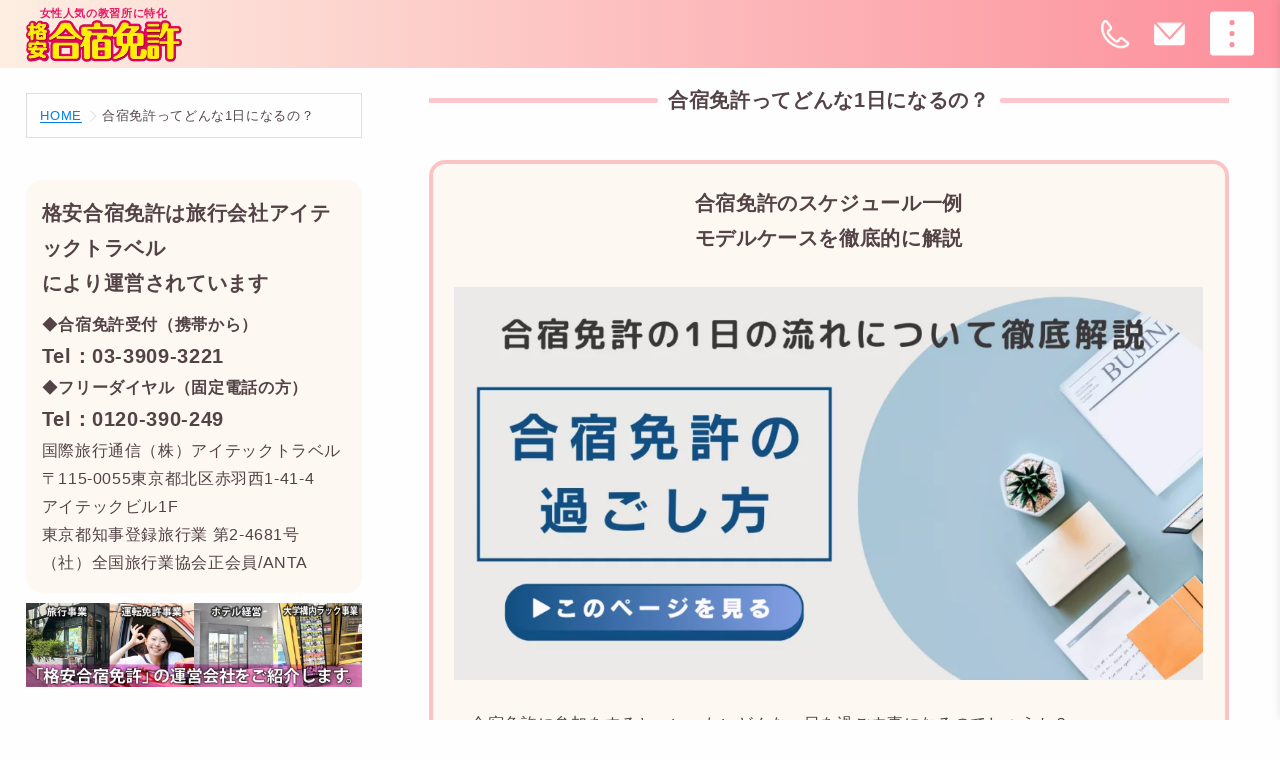

--- FILE ---
content_type: text/html; charset=UTF-8
request_url: https://menkyo.tokyo/trainingcamp-oneday/
body_size: 27506
content:

<!DOCTYPE html>
<html dir="ltr" lang="ja" prefix="og: https://ogp.me/ns#" class="no-js">

<head>

  <!-- kakuyasu -->
<!-- Google Tag Manager -->
<script>(function(w,d,s,l,i){w[l]=w[l]||[];w[l].push({'gtm.start':
new Date().getTime(),event:'gtm.js'});var f=d.getElementsByTagName(s)[0],
j=d.createElement(s),dl=l!='dataLayer'?'&l='+l:'';j.async=true;j.src=
'https://www.googletagmanager.com/gtm.js?id='+i+dl;f.parentNode.insertBefore(j,f);
})(window,document,'script','dataLayer','GTM-PMWZZJ9');</script>
<!-- End Google Tag Manager -->
  <meta charset="UTF-8">
  <meta name="viewport" content="width=device-width, initial-scale=1.0, user-scalable=yes, viewport-fit=cover">
  <meta name="format-detection" content="telephone=no">
  <!--<meta name="robots" content="noarchive">-->
  <meta http-equiv="X-UA-Compatible" content="ie=edge">
      <title>合宿免許ってどんな1日になるの？ - 格安合宿免許 - 気になる1日のスケジュールを分かりやすくご紹介</title>

		<!-- All in One SEO 4.9.3 - aioseo.com -->
	<meta name="description" content="一般的な合宿免許の1日の流れを、女性人気の高いホテルプランを例にとって解説しています。合宿免許の1日は、教習所や段階によって多少の違いはありますが、一般的に昼休憩を挟みつつ、午前と午後に技能教習と学科教習を受けます。夕食後は、プライベート時間を思い思いに楽しく過ごすという流れになります。" />
	<meta name="robots" content="max-image-preview:large" />
	<meta name="google-site-verification" content="mLuQX1xCZrG3_rvmW-I8bFCLaxpCF5SkQG4gxGn_vhI" />
	<link rel="canonical" href="https://menkyo.tokyo/trainingcamp-oneday/" />
	<meta name="generator" content="All in One SEO (AIOSEO) 4.9.3" />
		<meta property="og:locale" content="ja_JP" />
		<meta property="og:site_name" content="格安合宿免許 - 女性の合宿免許探しの強い味方　最新の空き状況をリアルタイムで更新中" />
		<meta property="og:type" content="article" />
		<meta property="og:title" content="合宿免許ってどんな1日になるの？ - 格安合宿免許 - 気になる1日のスケジュールを分かりやすくご紹介" />
		<meta property="og:description" content="一般的な合宿免許の1日の流れを、女性人気の高いホテルプランを例にとって解説しています。合宿免許の1日は、教習所や段階によって多少の違いはありますが、一般的に昼休憩を挟みつつ、午前と午後に技能教習と学科教習を受けます。夕食後は、プライベート時間を思い思いに楽しく過ごすという流れになります。" />
		<meta property="og:url" content="https://menkyo.tokyo/trainingcamp-oneday/" />
		<meta property="article:published_time" content="2023-03-19T23:08:40+00:00" />
		<meta property="article:modified_time" content="2025-07-27T13:23:23+00:00" />
		<meta name="twitter:card" content="summary" />
		<meta name="twitter:site" content="@kakuyasumenkyo" />
		<meta name="twitter:title" content="合宿免許ってどんな1日になるの？ - 格安合宿免許 - 気になる1日のスケジュールを分かりやすくご紹介" />
		<meta name="twitter:description" content="一般的な合宿免許の1日の流れを、女性人気の高いホテルプランを例にとって解説しています。合宿免許の1日は、教習所や段階によって多少の違いはありますが、一般的に昼休憩を挟みつつ、午前と午後に技能教習と学科教習を受けます。夕食後は、プライベート時間を思い思いに楽しく過ごすという流れになります。" />
		<meta name="twitter:creator" content="@kakuyasumenkyo" />
		<meta name="twitter:image" content="https://menkyo.tokyo/wp-content/uploads/2024/06/trainingcamp-oneday-new-banner-1.png" />
		<script type="application/ld+json" class="aioseo-schema">
			{"@context":"https:\/\/schema.org","@graph":[{"@type":"BreadcrumbList","@id":"https:\/\/menkyo.tokyo\/trainingcamp-oneday\/#breadcrumblist","itemListElement":[{"@type":"ListItem","@id":"https:\/\/menkyo.tokyo#listItem","position":1,"name":"\u30db\u30fc\u30e0","item":"https:\/\/menkyo.tokyo","nextItem":{"@type":"ListItem","@id":"https:\/\/menkyo.tokyo\/trainingcamp-oneday\/#listItem","name":"\u5408\u5bbf\u514d\u8a31\u3063\u3066\u3069\u3093\u306a1\u65e5\u306b\u306a\u308b\u306e\uff1f"}},{"@type":"ListItem","@id":"https:\/\/menkyo.tokyo\/trainingcamp-oneday\/#listItem","position":2,"name":"\u5408\u5bbf\u514d\u8a31\u3063\u3066\u3069\u3093\u306a1\u65e5\u306b\u306a\u308b\u306e\uff1f","previousItem":{"@type":"ListItem","@id":"https:\/\/menkyo.tokyo#listItem","name":"\u30db\u30fc\u30e0"}}]},{"@type":"Organization","@id":"https:\/\/menkyo.tokyo\/#organization","name":"\u683c\u5b89\u5408\u5bbf\u514d\u8a31","description":"\u5973\u6027\u306e\u5408\u5bbf\u514d\u8a31\u63a2\u3057\u306e\u5f37\u3044\u5473\u65b9\u3000\u6700\u65b0\u306e\u7a7a\u304d\u72b6\u6cc1\u3092\u30ea\u30a2\u30eb\u30bf\u30a4\u30e0\u3067\u66f4\u65b0\u4e2d","url":"https:\/\/menkyo.tokyo\/","sameAs":["https:\/\/x.com\/kakuyasumenkyo"]},{"@type":"WebPage","@id":"https:\/\/menkyo.tokyo\/trainingcamp-oneday\/#webpage","url":"https:\/\/menkyo.tokyo\/trainingcamp-oneday\/","name":"\u5408\u5bbf\u514d\u8a31\u3063\u3066\u3069\u3093\u306a1\u65e5\u306b\u306a\u308b\u306e\uff1f - \u683c\u5b89\u5408\u5bbf\u514d\u8a31 - \u6c17\u306b\u306a\u308b1\u65e5\u306e\u30b9\u30b1\u30b8\u30e5\u30fc\u30eb\u3092\u5206\u304b\u308a\u3084\u3059\u304f\u3054\u7d39\u4ecb","description":"\u4e00\u822c\u7684\u306a\u5408\u5bbf\u514d\u8a31\u306e1\u65e5\u306e\u6d41\u308c\u3092\u3001\u5973\u6027\u4eba\u6c17\u306e\u9ad8\u3044\u30db\u30c6\u30eb\u30d7\u30e9\u30f3\u3092\u4f8b\u306b\u3068\u3063\u3066\u89e3\u8aac\u3057\u3066\u3044\u307e\u3059\u3002\u5408\u5bbf\u514d\u8a31\u306e1\u65e5\u306f\u3001\u6559\u7fd2\u6240\u3084\u6bb5\u968e\u306b\u3088\u3063\u3066\u591a\u5c11\u306e\u9055\u3044\u306f\u3042\u308a\u307e\u3059\u304c\u3001\u4e00\u822c\u7684\u306b\u663c\u4f11\u61a9\u3092\u631f\u307f\u3064\u3064\u3001\u5348\u524d\u3068\u5348\u5f8c\u306b\u6280\u80fd\u6559\u7fd2\u3068\u5b66\u79d1\u6559\u7fd2\u3092\u53d7\u3051\u307e\u3059\u3002\u5915\u98df\u5f8c\u306f\u3001\u30d7\u30e9\u30a4\u30d9\u30fc\u30c8\u6642\u9593\u3092\u601d\u3044\u601d\u3044\u306b\u697d\u3057\u304f\u904e\u3054\u3059\u3068\u3044\u3046\u6d41\u308c\u306b\u306a\u308a\u307e\u3059\u3002","inLanguage":"ja","isPartOf":{"@id":"https:\/\/menkyo.tokyo\/#website"},"breadcrumb":{"@id":"https:\/\/menkyo.tokyo\/trainingcamp-oneday\/#breadcrumblist"},"datePublished":"2023-03-20T08:08:40+09:00","dateModified":"2025-07-27T22:23:23+09:00"},{"@type":"WebSite","@id":"https:\/\/menkyo.tokyo\/#website","url":"https:\/\/menkyo.tokyo\/","name":"\u683c\u5b89\u5408\u5bbf\u514d\u8a31","description":"\u5973\u6027\u306e\u5408\u5bbf\u514d\u8a31\u63a2\u3057\u306e\u5f37\u3044\u5473\u65b9\u3000\u6700\u65b0\u306e\u7a7a\u304d\u72b6\u6cc1\u3092\u30ea\u30a2\u30eb\u30bf\u30a4\u30e0\u3067\u66f4\u65b0\u4e2d","inLanguage":"ja","publisher":{"@id":"https:\/\/menkyo.tokyo\/#organization"}}]}
		</script>
		<!-- All in One SEO -->

<link rel='dns-prefetch' href='//cdnjs.cloudflare.com' />
<link rel='dns-prefetch' href='//fonts.googleapis.com' />
<link rel='dns-prefetch' href='//use.fontawesome.com' />
<link rel="alternate" type="application/rss+xml" title="格安合宿免許 &raquo; フィード" href="https://menkyo.tokyo/feed/" />
<link rel="alternate" type="application/rss+xml" title="格安合宿免許 &raquo; コメントフィード" href="https://menkyo.tokyo/comments/feed/" />
<link rel="alternate" title="oEmbed (JSON)" type="application/json+oembed" href="https://menkyo.tokyo/wp-json/oembed/1.0/embed?url=https%3A%2F%2Fmenkyo.tokyo%2Ftrainingcamp-oneday%2F" />
<link rel="alternate" title="oEmbed (XML)" type="text/xml+oembed" href="https://menkyo.tokyo/wp-json/oembed/1.0/embed?url=https%3A%2F%2Fmenkyo.tokyo%2Ftrainingcamp-oneday%2F&#038;format=xml" />
<style id='wp-img-auto-sizes-contain-inline-css' type='text/css'>
img:is([sizes=auto i],[sizes^="auto," i]){contain-intrinsic-size:3000px 1500px}
/*# sourceURL=wp-img-auto-sizes-contain-inline-css */
</style>
<style id='wp-emoji-styles-inline-css' type='text/css'>

	img.wp-smiley, img.emoji {
		display: inline !important;
		border: none !important;
		box-shadow: none !important;
		height: 1em !important;
		width: 1em !important;
		margin: 0 0.07em !important;
		vertical-align: -0.1em !important;
		background: none !important;
		padding: 0 !important;
	}
/*# sourceURL=wp-emoji-styles-inline-css */
</style>
<style id='wp-block-library-inline-css' type='text/css'>
:root{--wp-block-synced-color:#7a00df;--wp-block-synced-color--rgb:122,0,223;--wp-bound-block-color:var(--wp-block-synced-color);--wp-editor-canvas-background:#ddd;--wp-admin-theme-color:#007cba;--wp-admin-theme-color--rgb:0,124,186;--wp-admin-theme-color-darker-10:#006ba1;--wp-admin-theme-color-darker-10--rgb:0,107,160.5;--wp-admin-theme-color-darker-20:#005a87;--wp-admin-theme-color-darker-20--rgb:0,90,135;--wp-admin-border-width-focus:2px}@media (min-resolution:192dpi){:root{--wp-admin-border-width-focus:1.5px}}.wp-element-button{cursor:pointer}:root .has-very-light-gray-background-color{background-color:#eee}:root .has-very-dark-gray-background-color{background-color:#313131}:root .has-very-light-gray-color{color:#eee}:root .has-very-dark-gray-color{color:#313131}:root .has-vivid-green-cyan-to-vivid-cyan-blue-gradient-background{background:linear-gradient(135deg,#00d084,#0693e3)}:root .has-purple-crush-gradient-background{background:linear-gradient(135deg,#34e2e4,#4721fb 50%,#ab1dfe)}:root .has-hazy-dawn-gradient-background{background:linear-gradient(135deg,#faaca8,#dad0ec)}:root .has-subdued-olive-gradient-background{background:linear-gradient(135deg,#fafae1,#67a671)}:root .has-atomic-cream-gradient-background{background:linear-gradient(135deg,#fdd79a,#004a59)}:root .has-nightshade-gradient-background{background:linear-gradient(135deg,#330968,#31cdcf)}:root .has-midnight-gradient-background{background:linear-gradient(135deg,#020381,#2874fc)}:root{--wp--preset--font-size--normal:16px;--wp--preset--font-size--huge:42px}.has-regular-font-size{font-size:1em}.has-larger-font-size{font-size:2.625em}.has-normal-font-size{font-size:var(--wp--preset--font-size--normal)}.has-huge-font-size{font-size:var(--wp--preset--font-size--huge)}.has-text-align-center{text-align:center}.has-text-align-left{text-align:left}.has-text-align-right{text-align:right}.has-fit-text{white-space:nowrap!important}#end-resizable-editor-section{display:none}.aligncenter{clear:both}.items-justified-left{justify-content:flex-start}.items-justified-center{justify-content:center}.items-justified-right{justify-content:flex-end}.items-justified-space-between{justify-content:space-between}.screen-reader-text{border:0;clip-path:inset(50%);height:1px;margin:-1px;overflow:hidden;padding:0;position:absolute;width:1px;word-wrap:normal!important}.screen-reader-text:focus{background-color:#ddd;clip-path:none;color:#444;display:block;font-size:1em;height:auto;left:5px;line-height:normal;padding:15px 23px 14px;text-decoration:none;top:5px;width:auto;z-index:100000}html :where(.has-border-color){border-style:solid}html :where([style*=border-top-color]){border-top-style:solid}html :where([style*=border-right-color]){border-right-style:solid}html :where([style*=border-bottom-color]){border-bottom-style:solid}html :where([style*=border-left-color]){border-left-style:solid}html :where([style*=border-width]){border-style:solid}html :where([style*=border-top-width]){border-top-style:solid}html :where([style*=border-right-width]){border-right-style:solid}html :where([style*=border-bottom-width]){border-bottom-style:solid}html :where([style*=border-left-width]){border-left-style:solid}html :where(img[class*=wp-image-]){height:auto;max-width:100%}:where(figure){margin:0 0 1em}html :where(.is-position-sticky){--wp-admin--admin-bar--position-offset:var(--wp-admin--admin-bar--height,0px)}@media screen and (max-width:600px){html :where(.is-position-sticky){--wp-admin--admin-bar--position-offset:0px}}

/*# sourceURL=wp-block-library-inline-css */
</style><style id='global-styles-inline-css' type='text/css'>
:root{--wp--preset--aspect-ratio--square: 1;--wp--preset--aspect-ratio--4-3: 4/3;--wp--preset--aspect-ratio--3-4: 3/4;--wp--preset--aspect-ratio--3-2: 3/2;--wp--preset--aspect-ratio--2-3: 2/3;--wp--preset--aspect-ratio--16-9: 16/9;--wp--preset--aspect-ratio--9-16: 9/16;--wp--preset--color--black: #000000;--wp--preset--color--cyan-bluish-gray: #abb8c3;--wp--preset--color--white: #ffffff;--wp--preset--color--pale-pink: #f78da7;--wp--preset--color--vivid-red: #cf2e2e;--wp--preset--color--luminous-vivid-orange: #ff6900;--wp--preset--color--luminous-vivid-amber: #fcb900;--wp--preset--color--light-green-cyan: #7bdcb5;--wp--preset--color--vivid-green-cyan: #00d084;--wp--preset--color--pale-cyan-blue: #8ed1fc;--wp--preset--color--vivid-cyan-blue: #0693e3;--wp--preset--color--vivid-purple: #9b51e0;--wp--preset--gradient--vivid-cyan-blue-to-vivid-purple: linear-gradient(135deg,rgb(6,147,227) 0%,rgb(155,81,224) 100%);--wp--preset--gradient--light-green-cyan-to-vivid-green-cyan: linear-gradient(135deg,rgb(122,220,180) 0%,rgb(0,208,130) 100%);--wp--preset--gradient--luminous-vivid-amber-to-luminous-vivid-orange: linear-gradient(135deg,rgb(252,185,0) 0%,rgb(255,105,0) 100%);--wp--preset--gradient--luminous-vivid-orange-to-vivid-red: linear-gradient(135deg,rgb(255,105,0) 0%,rgb(207,46,46) 100%);--wp--preset--gradient--very-light-gray-to-cyan-bluish-gray: linear-gradient(135deg,rgb(238,238,238) 0%,rgb(169,184,195) 100%);--wp--preset--gradient--cool-to-warm-spectrum: linear-gradient(135deg,rgb(74,234,220) 0%,rgb(151,120,209) 20%,rgb(207,42,186) 40%,rgb(238,44,130) 60%,rgb(251,105,98) 80%,rgb(254,248,76) 100%);--wp--preset--gradient--blush-light-purple: linear-gradient(135deg,rgb(255,206,236) 0%,rgb(152,150,240) 100%);--wp--preset--gradient--blush-bordeaux: linear-gradient(135deg,rgb(254,205,165) 0%,rgb(254,45,45) 50%,rgb(107,0,62) 100%);--wp--preset--gradient--luminous-dusk: linear-gradient(135deg,rgb(255,203,112) 0%,rgb(199,81,192) 50%,rgb(65,88,208) 100%);--wp--preset--gradient--pale-ocean: linear-gradient(135deg,rgb(255,245,203) 0%,rgb(182,227,212) 50%,rgb(51,167,181) 100%);--wp--preset--gradient--electric-grass: linear-gradient(135deg,rgb(202,248,128) 0%,rgb(113,206,126) 100%);--wp--preset--gradient--midnight: linear-gradient(135deg,rgb(2,3,129) 0%,rgb(40,116,252) 100%);--wp--preset--font-size--small: 13px;--wp--preset--font-size--medium: 20px;--wp--preset--font-size--large: 36px;--wp--preset--font-size--x-large: 42px;--wp--preset--spacing--20: 0.44rem;--wp--preset--spacing--30: 0.67rem;--wp--preset--spacing--40: 1rem;--wp--preset--spacing--50: 1.5rem;--wp--preset--spacing--60: 2.25rem;--wp--preset--spacing--70: 3.38rem;--wp--preset--spacing--80: 5.06rem;--wp--preset--shadow--natural: 6px 6px 9px rgba(0, 0, 0, 0.2);--wp--preset--shadow--deep: 12px 12px 50px rgba(0, 0, 0, 0.4);--wp--preset--shadow--sharp: 6px 6px 0px rgba(0, 0, 0, 0.2);--wp--preset--shadow--outlined: 6px 6px 0px -3px rgb(255, 255, 255), 6px 6px rgb(0, 0, 0);--wp--preset--shadow--crisp: 6px 6px 0px rgb(0, 0, 0);}:where(.is-layout-flex){gap: 0.5em;}:where(.is-layout-grid){gap: 0.5em;}body .is-layout-flex{display: flex;}.is-layout-flex{flex-wrap: wrap;align-items: center;}.is-layout-flex > :is(*, div){margin: 0;}body .is-layout-grid{display: grid;}.is-layout-grid > :is(*, div){margin: 0;}:where(.wp-block-columns.is-layout-flex){gap: 2em;}:where(.wp-block-columns.is-layout-grid){gap: 2em;}:where(.wp-block-post-template.is-layout-flex){gap: 1.25em;}:where(.wp-block-post-template.is-layout-grid){gap: 1.25em;}.has-black-color{color: var(--wp--preset--color--black) !important;}.has-cyan-bluish-gray-color{color: var(--wp--preset--color--cyan-bluish-gray) !important;}.has-white-color{color: var(--wp--preset--color--white) !important;}.has-pale-pink-color{color: var(--wp--preset--color--pale-pink) !important;}.has-vivid-red-color{color: var(--wp--preset--color--vivid-red) !important;}.has-luminous-vivid-orange-color{color: var(--wp--preset--color--luminous-vivid-orange) !important;}.has-luminous-vivid-amber-color{color: var(--wp--preset--color--luminous-vivid-amber) !important;}.has-light-green-cyan-color{color: var(--wp--preset--color--light-green-cyan) !important;}.has-vivid-green-cyan-color{color: var(--wp--preset--color--vivid-green-cyan) !important;}.has-pale-cyan-blue-color{color: var(--wp--preset--color--pale-cyan-blue) !important;}.has-vivid-cyan-blue-color{color: var(--wp--preset--color--vivid-cyan-blue) !important;}.has-vivid-purple-color{color: var(--wp--preset--color--vivid-purple) !important;}.has-black-background-color{background-color: var(--wp--preset--color--black) !important;}.has-cyan-bluish-gray-background-color{background-color: var(--wp--preset--color--cyan-bluish-gray) !important;}.has-white-background-color{background-color: var(--wp--preset--color--white) !important;}.has-pale-pink-background-color{background-color: var(--wp--preset--color--pale-pink) !important;}.has-vivid-red-background-color{background-color: var(--wp--preset--color--vivid-red) !important;}.has-luminous-vivid-orange-background-color{background-color: var(--wp--preset--color--luminous-vivid-orange) !important;}.has-luminous-vivid-amber-background-color{background-color: var(--wp--preset--color--luminous-vivid-amber) !important;}.has-light-green-cyan-background-color{background-color: var(--wp--preset--color--light-green-cyan) !important;}.has-vivid-green-cyan-background-color{background-color: var(--wp--preset--color--vivid-green-cyan) !important;}.has-pale-cyan-blue-background-color{background-color: var(--wp--preset--color--pale-cyan-blue) !important;}.has-vivid-cyan-blue-background-color{background-color: var(--wp--preset--color--vivid-cyan-blue) !important;}.has-vivid-purple-background-color{background-color: var(--wp--preset--color--vivid-purple) !important;}.has-black-border-color{border-color: var(--wp--preset--color--black) !important;}.has-cyan-bluish-gray-border-color{border-color: var(--wp--preset--color--cyan-bluish-gray) !important;}.has-white-border-color{border-color: var(--wp--preset--color--white) !important;}.has-pale-pink-border-color{border-color: var(--wp--preset--color--pale-pink) !important;}.has-vivid-red-border-color{border-color: var(--wp--preset--color--vivid-red) !important;}.has-luminous-vivid-orange-border-color{border-color: var(--wp--preset--color--luminous-vivid-orange) !important;}.has-luminous-vivid-amber-border-color{border-color: var(--wp--preset--color--luminous-vivid-amber) !important;}.has-light-green-cyan-border-color{border-color: var(--wp--preset--color--light-green-cyan) !important;}.has-vivid-green-cyan-border-color{border-color: var(--wp--preset--color--vivid-green-cyan) !important;}.has-pale-cyan-blue-border-color{border-color: var(--wp--preset--color--pale-cyan-blue) !important;}.has-vivid-cyan-blue-border-color{border-color: var(--wp--preset--color--vivid-cyan-blue) !important;}.has-vivid-purple-border-color{border-color: var(--wp--preset--color--vivid-purple) !important;}.has-vivid-cyan-blue-to-vivid-purple-gradient-background{background: var(--wp--preset--gradient--vivid-cyan-blue-to-vivid-purple) !important;}.has-light-green-cyan-to-vivid-green-cyan-gradient-background{background: var(--wp--preset--gradient--light-green-cyan-to-vivid-green-cyan) !important;}.has-luminous-vivid-amber-to-luminous-vivid-orange-gradient-background{background: var(--wp--preset--gradient--luminous-vivid-amber-to-luminous-vivid-orange) !important;}.has-luminous-vivid-orange-to-vivid-red-gradient-background{background: var(--wp--preset--gradient--luminous-vivid-orange-to-vivid-red) !important;}.has-very-light-gray-to-cyan-bluish-gray-gradient-background{background: var(--wp--preset--gradient--very-light-gray-to-cyan-bluish-gray) !important;}.has-cool-to-warm-spectrum-gradient-background{background: var(--wp--preset--gradient--cool-to-warm-spectrum) !important;}.has-blush-light-purple-gradient-background{background: var(--wp--preset--gradient--blush-light-purple) !important;}.has-blush-bordeaux-gradient-background{background: var(--wp--preset--gradient--blush-bordeaux) !important;}.has-luminous-dusk-gradient-background{background: var(--wp--preset--gradient--luminous-dusk) !important;}.has-pale-ocean-gradient-background{background: var(--wp--preset--gradient--pale-ocean) !important;}.has-electric-grass-gradient-background{background: var(--wp--preset--gradient--electric-grass) !important;}.has-midnight-gradient-background{background: var(--wp--preset--gradient--midnight) !important;}.has-small-font-size{font-size: var(--wp--preset--font-size--small) !important;}.has-medium-font-size{font-size: var(--wp--preset--font-size--medium) !important;}.has-large-font-size{font-size: var(--wp--preset--font-size--large) !important;}.has-x-large-font-size{font-size: var(--wp--preset--font-size--x-large) !important;}
/*# sourceURL=global-styles-inline-css */
</style>
<style id='core-block-supports-inline-css' type='text/css'>
.wp-block-gallery.wp-block-gallery-1{--wp--style--unstable-gallery-gap:var( --wp--style--gallery-gap-default, var( --gallery-block--gutter-size, var( --wp--style--block-gap, 0.5em ) ) );gap:var( --wp--style--gallery-gap-default, var( --gallery-block--gutter-size, var( --wp--style--block-gap, 0.5em ) ) );}.wp-block-gallery.wp-block-gallery-2{--wp--style--unstable-gallery-gap:var( --wp--style--gallery-gap-default, var( --gallery-block--gutter-size, var( --wp--style--block-gap, 0.5em ) ) );gap:var( --wp--style--gallery-gap-default, var( --gallery-block--gutter-size, var( --wp--style--block-gap, 0.5em ) ) );}.wp-block-gallery.wp-block-gallery-3{--wp--style--unstable-gallery-gap:var( --wp--style--gallery-gap-default, var( --gallery-block--gutter-size, var( --wp--style--block-gap, 0.5em ) ) );gap:var( --wp--style--gallery-gap-default, var( --gallery-block--gutter-size, var( --wp--style--block-gap, 0.5em ) ) );}.wp-block-gallery.wp-block-gallery-4{--wp--style--unstable-gallery-gap:var( --wp--style--gallery-gap-default, var( --gallery-block--gutter-size, var( --wp--style--block-gap, 0.5em ) ) );gap:var( --wp--style--gallery-gap-default, var( --gallery-block--gutter-size, var( --wp--style--block-gap, 0.5em ) ) );}.wp-block-gallery.wp-block-gallery-5{--wp--style--unstable-gallery-gap:var( --wp--style--gallery-gap-default, var( --gallery-block--gutter-size, var( --wp--style--block-gap, 0.5em ) ) );gap:var( --wp--style--gallery-gap-default, var( --gallery-block--gutter-size, var( --wp--style--block-gap, 0.5em ) ) );}.wp-block-gallery.wp-block-gallery-6{--wp--style--unstable-gallery-gap:var( --wp--style--gallery-gap-default, var( --gallery-block--gutter-size, var( --wp--style--block-gap, 0.5em ) ) );gap:var( --wp--style--gallery-gap-default, var( --gallery-block--gutter-size, var( --wp--style--block-gap, 0.5em ) ) );}.wp-block-gallery.wp-block-gallery-7{--wp--style--unstable-gallery-gap:var( --wp--style--gallery-gap-default, var( --gallery-block--gutter-size, var( --wp--style--block-gap, 0.5em ) ) );gap:var( --wp--style--gallery-gap-default, var( --gallery-block--gutter-size, var( --wp--style--block-gap, 0.5em ) ) );}.wp-block-gallery.wp-block-gallery-8{--wp--style--unstable-gallery-gap:var( --wp--style--gallery-gap-default, var( --gallery-block--gutter-size, var( --wp--style--block-gap, 0.5em ) ) );gap:var( --wp--style--gallery-gap-default, var( --gallery-block--gutter-size, var( --wp--style--block-gap, 0.5em ) ) );}.wp-block-gallery.wp-block-gallery-9{--wp--style--unstable-gallery-gap:var( --wp--style--gallery-gap-default, var( --gallery-block--gutter-size, var( --wp--style--block-gap, 0.5em ) ) );gap:var( --wp--style--gallery-gap-default, var( --gallery-block--gutter-size, var( --wp--style--block-gap, 0.5em ) ) );}.wp-block-gallery.wp-block-gallery-10{--wp--style--unstable-gallery-gap:var( --wp--style--gallery-gap-default, var( --gallery-block--gutter-size, var( --wp--style--block-gap, 0.5em ) ) );gap:var( --wp--style--gallery-gap-default, var( --gallery-block--gutter-size, var( --wp--style--block-gap, 0.5em ) ) );}.wp-block-gallery.wp-block-gallery-11{--wp--style--unstable-gallery-gap:var( --wp--style--gallery-gap-default, var( --gallery-block--gutter-size, var( --wp--style--block-gap, 0.5em ) ) );gap:var( --wp--style--gallery-gap-default, var( --gallery-block--gutter-size, var( --wp--style--block-gap, 0.5em ) ) );}.wp-block-gallery.wp-block-gallery-12{--wp--style--unstable-gallery-gap:var( --wp--style--gallery-gap-default, var( --gallery-block--gutter-size, var( --wp--style--block-gap, 0.5em ) ) );gap:var( --wp--style--gallery-gap-default, var( --gallery-block--gutter-size, var( --wp--style--block-gap, 0.5em ) ) );}.wp-block-gallery.wp-block-gallery-13{--wp--style--unstable-gallery-gap:var( --wp--style--gallery-gap-default, var( --gallery-block--gutter-size, var( --wp--style--block-gap, 0.5em ) ) );gap:var( --wp--style--gallery-gap-default, var( --gallery-block--gutter-size, var( --wp--style--block-gap, 0.5em ) ) );}.wp-block-gallery.wp-block-gallery-14{--wp--style--unstable-gallery-gap:var( --wp--style--gallery-gap-default, var( --gallery-block--gutter-size, var( --wp--style--block-gap, 0.5em ) ) );gap:var( --wp--style--gallery-gap-default, var( --gallery-block--gutter-size, var( --wp--style--block-gap, 0.5em ) ) );}.wp-block-gallery.wp-block-gallery-15{--wp--style--unstable-gallery-gap:var( --wp--style--gallery-gap-default, var( --gallery-block--gutter-size, var( --wp--style--block-gap, 0.5em ) ) );gap:var( --wp--style--gallery-gap-default, var( --gallery-block--gutter-size, var( --wp--style--block-gap, 0.5em ) ) );}.wp-block-gallery.wp-block-gallery-16{--wp--style--unstable-gallery-gap:var( --wp--style--gallery-gap-default, var( --gallery-block--gutter-size, var( --wp--style--block-gap, 0.5em ) ) );gap:var( --wp--style--gallery-gap-default, var( --gallery-block--gutter-size, var( --wp--style--block-gap, 0.5em ) ) );}.wp-block-gallery.wp-block-gallery-17{--wp--style--unstable-gallery-gap:var( --wp--style--gallery-gap-default, var( --gallery-block--gutter-size, var( --wp--style--block-gap, 0.5em ) ) );gap:var( --wp--style--gallery-gap-default, var( --gallery-block--gutter-size, var( --wp--style--block-gap, 0.5em ) ) );}.wp-block-gallery.wp-block-gallery-18{--wp--style--unstable-gallery-gap:var( --wp--style--gallery-gap-default, var( --gallery-block--gutter-size, var( --wp--style--block-gap, 0.5em ) ) );gap:var( --wp--style--gallery-gap-default, var( --gallery-block--gutter-size, var( --wp--style--block-gap, 0.5em ) ) );}.wp-block-gallery.wp-block-gallery-19{--wp--style--unstable-gallery-gap:var( --wp--style--gallery-gap-default, var( --gallery-block--gutter-size, var( --wp--style--block-gap, 0.5em ) ) );gap:var( --wp--style--gallery-gap-default, var( --gallery-block--gutter-size, var( --wp--style--block-gap, 0.5em ) ) );}.wp-block-gallery.wp-block-gallery-20{--wp--style--unstable-gallery-gap:var( --wp--style--gallery-gap-default, var( --gallery-block--gutter-size, var( --wp--style--block-gap, 0.5em ) ) );gap:var( --wp--style--gallery-gap-default, var( --gallery-block--gutter-size, var( --wp--style--block-gap, 0.5em ) ) );}.wp-block-gallery.wp-block-gallery-21{--wp--style--unstable-gallery-gap:var( --wp--style--gallery-gap-default, var( --gallery-block--gutter-size, var( --wp--style--block-gap, 0.5em ) ) );gap:var( --wp--style--gallery-gap-default, var( --gallery-block--gutter-size, var( --wp--style--block-gap, 0.5em ) ) );}.wp-block-gallery.wp-block-gallery-22{--wp--style--unstable-gallery-gap:var( --wp--style--gallery-gap-default, var( --gallery-block--gutter-size, var( --wp--style--block-gap, 0.5em ) ) );gap:var( --wp--style--gallery-gap-default, var( --gallery-block--gutter-size, var( --wp--style--block-gap, 0.5em ) ) );}.wp-block-gallery.wp-block-gallery-23{--wp--style--unstable-gallery-gap:var( --wp--style--gallery-gap-default, var( --gallery-block--gutter-size, var( --wp--style--block-gap, 0.5em ) ) );gap:var( --wp--style--gallery-gap-default, var( --gallery-block--gutter-size, var( --wp--style--block-gap, 0.5em ) ) );}.wp-block-gallery.wp-block-gallery-24{--wp--style--unstable-gallery-gap:var( --wp--style--gallery-gap-default, var( --gallery-block--gutter-size, var( --wp--style--block-gap, 0.5em ) ) );gap:var( --wp--style--gallery-gap-default, var( --gallery-block--gutter-size, var( --wp--style--block-gap, 0.5em ) ) );}.wp-block-gallery.wp-block-gallery-25{--wp--style--unstable-gallery-gap:var( --wp--style--gallery-gap-default, var( --gallery-block--gutter-size, var( --wp--style--block-gap, 0.5em ) ) );gap:var( --wp--style--gallery-gap-default, var( --gallery-block--gutter-size, var( --wp--style--block-gap, 0.5em ) ) );}.wp-block-gallery.wp-block-gallery-26{--wp--style--unstable-gallery-gap:var( --wp--style--gallery-gap-default, var( --gallery-block--gutter-size, var( --wp--style--block-gap, 0.5em ) ) );gap:var( --wp--style--gallery-gap-default, var( --gallery-block--gutter-size, var( --wp--style--block-gap, 0.5em ) ) );}.wp-block-gallery.wp-block-gallery-27{--wp--style--unstable-gallery-gap:var( --wp--style--gallery-gap-default, var( --gallery-block--gutter-size, var( --wp--style--block-gap, 0.5em ) ) );gap:var( --wp--style--gallery-gap-default, var( --gallery-block--gutter-size, var( --wp--style--block-gap, 0.5em ) ) );}.wp-block-gallery.wp-block-gallery-28{--wp--style--unstable-gallery-gap:var( --wp--style--gallery-gap-default, var( --gallery-block--gutter-size, var( --wp--style--block-gap, 0.5em ) ) );gap:var( --wp--style--gallery-gap-default, var( --gallery-block--gutter-size, var( --wp--style--block-gap, 0.5em ) ) );}.wp-block-gallery.wp-block-gallery-29{--wp--style--unstable-gallery-gap:var( --wp--style--gallery-gap-default, var( --gallery-block--gutter-size, var( --wp--style--block-gap, 0.5em ) ) );gap:var( --wp--style--gallery-gap-default, var( --gallery-block--gutter-size, var( --wp--style--block-gap, 0.5em ) ) );}.wp-block-gallery.wp-block-gallery-30{--wp--style--unstable-gallery-gap:var( --wp--style--gallery-gap-default, var( --gallery-block--gutter-size, var( --wp--style--block-gap, 0.5em ) ) );gap:var( --wp--style--gallery-gap-default, var( --gallery-block--gutter-size, var( --wp--style--block-gap, 0.5em ) ) );}.wp-block-gallery.wp-block-gallery-31{--wp--style--unstable-gallery-gap:var( --wp--style--gallery-gap-default, var( --gallery-block--gutter-size, var( --wp--style--block-gap, 0.5em ) ) );gap:var( --wp--style--gallery-gap-default, var( --gallery-block--gutter-size, var( --wp--style--block-gap, 0.5em ) ) );}.wp-block-gallery.wp-block-gallery-32{--wp--style--unstable-gallery-gap:var( --wp--style--gallery-gap-default, var( --gallery-block--gutter-size, var( --wp--style--block-gap, 0.5em ) ) );gap:var( --wp--style--gallery-gap-default, var( --gallery-block--gutter-size, var( --wp--style--block-gap, 0.5em ) ) );}
/*# sourceURL=core-block-supports-inline-css */
</style>

<style id='classic-theme-styles-inline-css' type='text/css'>
/*! This file is auto-generated */
.wp-block-button__link{color:#fff;background-color:#32373c;border-radius:9999px;box-shadow:none;text-decoration:none;padding:calc(.667em + 2px) calc(1.333em + 2px);font-size:1.125em}.wp-block-file__button{background:#32373c;color:#fff;text-decoration:none}
/*# sourceURL=/wp-includes/css/classic-themes.min.css */
</style>
<link rel='stylesheet' id='noto-sans-900-css' href='https://fonts.googleapis.com/css2?family=Noto+Sans+JP:wght@900&#038;display=swap' type='text/css' media='all' />
<link rel='stylesheet' id='font-awesome-css' href='https://use.fontawesome.com/releases/v5.6.3/css/all.css' type='text/css' media='all' />
<link rel='stylesheet' id='main-style-css' href='https://menkyo.tokyo/wp-content/themes/campa/dist/style.css?ver=20250313a' type='text/css' media='all' />
<link rel='stylesheet' id='extra-style-css' href='https://menkyo.tokyo/wp-content/themes/campa/dist/style-kakuyasu.css?ver=20250313a' type='text/css' media='all' />
<link rel='stylesheet' id='wp-block-paragraph-css' href='https://menkyo.tokyo/wp-includes/blocks/paragraph/style.min.css?ver=6.9' type='text/css' media='all' />
<link rel='stylesheet' id='wp-block-spacer-css' href='https://menkyo.tokyo/wp-includes/blocks/spacer/style.min.css?ver=6.9' type='text/css' media='all' />
<link rel='stylesheet' id='wp-block-image-css' href='https://menkyo.tokyo/wp-includes/blocks/image/style.min.css?ver=6.9' type='text/css' media='all' />
<link rel='stylesheet' id='wp-block-gallery-css' href='https://menkyo.tokyo/wp-includes/blocks/gallery/style.min.css?ver=6.9' type='text/css' media='all' />
<link rel='stylesheet' id='wp-block-table-css' href='https://menkyo.tokyo/wp-includes/blocks/table/style.min.css?ver=6.9' type='text/css' media='all' />
<link rel="https://api.w.org/" href="https://menkyo.tokyo/wp-json/" /><link rel="alternate" title="JSON" type="application/json" href="https://menkyo.tokyo/wp-json/wp/v2/pages/24331" /><link rel="EditURI" type="application/rsd+xml" title="RSD" href="https://menkyo.tokyo/xmlrpc.php?rsd" />
<meta name="generator" content="WordPress 6.9" />
<link rel='shortlink' href='https://menkyo.tokyo/?p=24331' />
<link rel="icon" href="https://menkyo.tokyo/wp-content/uploads/2021/08/cropped-cropped-favicon-32x32.png" sizes="32x32" />
<link rel="icon" href="https://menkyo.tokyo/wp-content/uploads/2021/08/cropped-cropped-favicon-192x192.png" sizes="192x192" />
<link rel="apple-touch-icon" href="https://menkyo.tokyo/wp-content/uploads/2021/08/cropped-cropped-favicon-180x180.png" />
<meta name="msapplication-TileImage" content="https://menkyo.tokyo/wp-content/uploads/2021/08/cropped-cropped-favicon-270x270.png" />
		<style type="text/css" id="wp-custom-css">
			/*2021 08 24 追加*/
.img-left {
	margin: 0;
	text-align: left!important;
}
.img-left img {
	margin: 0!important;
}
.margin-tb-25 {
	margin: 25px 0!important;
}
.head4-style {
  margin: 20px 0;
  background-color: #fc96a0;
  padding-left: 10px;
  border: none;
  border-radius: 5px;
  color: #fff!important;
}

/*2021 08 25 追加*/
.--id-page-privacy li {
	list-style-type: disc;
}

.--id-page-agreements .table {
	margin: 20px 0 ;
	border: 1px solid #ccc;
}
.--id-page-agreements .table th,
.--id-page-agreements .table td{
	padding: 5px 10px;
	border: 1px solid #ccc;
}

.--id-page-agreements .table th {
	background-color: #ccc;
}
		</style>
		  <!--
<style>
	.spots__entry-text,
	.spots__grad-date,
	.spot-item__tag {
		color: #888;
	}
</style>
-->

</head>

<body class="wp-singular page-template-default page page-id-24331 wp-theme-campa --preload --kakuyasu">

  <!-- kakuyasu -->
<!-- Google Tag Manager (noscript) -->
<noscript><iframe src="https://www.googletagmanager.com/ns.html?id=GTM-PMWZZJ9"
height="0" width="0" style="display:none;visibility:hidden"></iframe></noscript>
<!-- End Google Tag Manager (noscript) -->
  
  
			<header class="header" data-ui-master="float-nav" data-ui-modal="modal"><div class="lazyblock-header-Z1UE94n wp-block-lazyblock-header"><!-- header -->
	<div class="header__flex">
		<a href="https://menkyo.tokyo/" class="header__logo-box">
			<p class="header__catch">女性人気の教習所に特化</p>
			<p class="header__heading">	<picture class="post-image header__logo-image">
		<source srcset="" sizes="(max-width: 300px) 100vw, 300px" />
		<img decoding="async" alt="格安合宿免許" src="https://menkyo.tokyo/wp-content/uploads/2021/07/kakuyasu-logo.png" width="300" height="80"  />
	</picture></p>
		</a>
		
					<ul class="header__icons">
				<li class="header__item">
					<a href="tel:03-3909-3221" class="header__icon header__icon--tel"></a>
				</li>
				<li class="header__item">
					<a href="https://menkyo.tokyo/mailus" class="header__icon header__icon--mailus"></a>
				</li></ul>
	</div></div>	<nav id="header-nav" class="header-nav" data-ui-worker="float-nav" data-ui-modal="modal">
		<div class="header-nav__overlay" data-ui-trigger="float-nav" data-ui-activate="deactivate">
		</div>
		<div class="header-nav__box"><div class="lazyblock-menu-list-Z1fhtuL wp-block-lazyblock-menu-list"><!-- menu-list -->

				<ul class="navigator navigator--has-bottom-separator header__drawer">
					
			<li class="navigator__node navigator__node--box navigator__node--has-border navigator__node--box-icons navigator__node--index-0 ">
				
				
					
				
				<ul class="navigator__list navigator__list--level-sub navigator__list--level-1 navigator__list--has-children navigator__list--nodes-2">
					
			<li class="navigator__node navigator__node--reservation navigator__node--index-0 ">
				
				
					
			<a href="https://menkyo.tokyo/reservation/" class="navigator__item navigator__item--reservation navigator__icon">
				<span class="navigator__icon-text">
					お申し込み
				</span>
			</a>
				
			</li>
			<li class="navigator__node navigator__node--mailus navigator__node--index-1 ">
				
				
					
			<a href="https://menkyo.tokyo/mailus/" class="navigator__item navigator__item--mailus navigator__icon">
				<span class="navigator__icon-text">
					空メール送信
				</span>
			</a>
				
			</li>
				</ul>
			</li>
				</ul></div>

<div class="lazyblock-menu-list-ZPGXvc wp-block-lazyblock-menu-list"><!-- menu-list -->
</div>

<div class="lazyblock-menu-list-264B2n wp-block-lazyblock-menu-list"><!-- menu-list -->

				<ul class="navigator navigator--has-bottom-separator header__drawer">
					
			<li class="navigator__node navigator__node--box navigator__node--has-border navigator__node--box-tags navigator__node--index-0 ">
				
				
					
				
				<ul class="navigator__list navigator__list--level-sub navigator__list--level-1 navigator__list--has-children navigator__list--nodes-4">
					
			<li class="navigator__node navigator__node--#home-for-women navigator__node--index-0 ">
				
				<p class="navigator__item navigator__item--#home-for-women">
					<a href="https://menkyo.tokyo/#home-for-women" class="navigator__link"  data-ui-trigger="float-nav" data-ui-activate="deactivate">女性に人気</a>
				</p>
			</li>
			<li class="navigator__node navigator__node--#home-popular-area navigator__node--index-1 ">
				
				<p class="navigator__item navigator__item--#home-popular-area">
					<a href="https://menkyo.tokyo/#home-popular-area" class="navigator__link"  data-ui-trigger="float-nav" data-ui-activate="deactivate">人気のエリア</a>
				</p>
			</li>
			<li class="navigator__node navigator__node--#home-reasonable navigator__node--index-2 ">
				
				<p class="navigator__item navigator__item--#home-reasonable">
					<a href="https://menkyo.tokyo/#home-reasonable" class="navigator__link"  data-ui-trigger="float-nav" data-ui-activate="deactivate">安いプラン</a>
				</p>
			</li>
			<li class="navigator__node navigator__node--#home-participants navigator__node--index-3 ">
				
				<p class="navigator__item navigator__item--#home-participants">
					<a href="https://menkyo.tokyo/#home-participants" class="navigator__link"  data-ui-trigger="float-nav" data-ui-activate="deactivate">参加人数</a>
				</p>
			</li>
				</ul>
			</li>
				</ul></div>

<div class="lazyblock-menu-list-16iwta wp-block-lazyblock-menu-list"><!-- menu-list -->

				<ul class="navigator header__drawer">
					
			<li class="navigator__node navigator__node--box navigator__node--has-border navigator__node--box-links navigator__node--index-0 ">
				
				
					
				
				<ul class="navigator__list navigator__list--level-sub navigator__list--level-1 navigator__list--has-children navigator__list--nodes-9">
					
			<li class="navigator__node navigator__node--index-0 ">
				
				<p class="navigator__item">
					<a href="https://menkyo.tokyo/" class="navigator__link">格安合宿免許 TOP</a>
				</p>
			</li>
			<li class="navigator__node navigator__node--recommends navigator__node--index-1 ">
				
				<p class="navigator__item navigator__item--recommends">
					<a href="https://menkyo.tokyo/recommends/" class="navigator__link" title="合宿免許 5つのメリットとは？">合宿免許 5つのメリットとは？</a>
				</p>
			</li>
			<li class="navigator__node navigator__node--flow navigator__node--index-2 ">
				
				<p class="navigator__item navigator__item--flow">
					<a href="https://menkyo.tokyo/flow/" class="navigator__link" title="お申し込みから入校までの流れ">お申し込みから入校までの流れ</a>
				</p>
			</li>
			<li class="navigator__node navigator__node--obtaining navigator__node--index-3 ">
				
				<p class="navigator__item navigator__item--obtaining">
					<a href="https://menkyo.tokyo/obtaining/" class="navigator__link" title="普通車免許取得までの流れ">普通車免許取得までの流れ</a>
				</p>
			</li>
			<li class="navigator__node navigator__node--requirements navigator__node--index-4 ">
				
				<p class="navigator__item navigator__item--requirements">
					<a href="https://menkyo.tokyo/requirements/" class="navigator__link" title="入校資格について">入校資格について</a>
				</p>
			</li>
			<li class="navigator__node navigator__node--faq navigator__node--index-5 ">
				
				<p class="navigator__item navigator__item--faq">
					<a href="https://menkyo.tokyo/faq/" class="navigator__link" title="よくある質問">よくある質問</a>
				</p>
			</li>
			<li class="navigator__node navigator__node--company navigator__node--index-6 ">
				
				<p class="navigator__item navigator__item--company">
					<a href="https://menkyo.tokyo/company/" class="navigator__link" title="会社概要">会社概要</a>
				</p>
			</li>
			<li class="navigator__node navigator__node--privacy navigator__node--index-7 ">
				
				<p class="navigator__item navigator__item--privacy">
					<a href="https://menkyo.tokyo/privacy/" class="navigator__link" title="個人情報の取扱いについて">個人情報の取扱いについて</a>
				</p>
			</li>
			<li class="navigator__node navigator__node--agreements navigator__node--index-8 ">
				
				<p class="navigator__item navigator__item--agreements">
					<a href="https://menkyo.tokyo/agreements/" class="navigator__link" title="ご利用規約・旅行条件書">ご利用規約・旅行条件書</a>
				</p>
			</li>
				</ul>
			</li>
				</ul></div>		</div>
	</nav>	<div class="header__sticky">
		<div class="header__sticky-inner">
			<p class="header__hamburger hamburger-button" data-ui-trigger="float-nav">
				<span></span><span></span><span></span>
			</p>
		</div>
	</div>
			</header>
			<div class="block-document block-document--left-sidebar --pb-16">
				<div class="block-document__inner inner-content inner-content--regular ">
			<main class="main --pb-26">
			<article class="article article--type-page article--slug-trainingcamp-oneday">
			<div class="block-title --mt-10">
			<div class="page-heading">
				<h1 class="page-heading__text">合宿免許ってどんな1日になるの？</h1>
			</div>
			</div>
			<div class="post-content --mt-10"><div class="lazyblock-section-20HfA4 wp-block-lazyblock-section"><!-- section -->
	<section class="section section--notice  --mt-26 --pb-none">
		
		<div class="section__inner">
				<div class="section-heading section-heading--center section__heading">
		
		<h2 class="section-heading__box"><span class="section-heading__text">合宿免許のスケジュール一例<br>モデルケースを徹底的に解説</span></h2>
	</div>
			<div class="section__content">
				

<p></p>



<div style="height:15px" aria-hidden="true" class="wp-block-spacer"></div>



<figure class="wp-block-gallery has-nested-images columns-default is-cropped wp-block-gallery-17 is-layout-flex wp-block-gallery-is-layout-flex">
<figure class="wp-block-image size-large"><img fetchpriority="high" decoding="async" width="1024" height="538" data-id="58498" src="https://menkyo.tokyo/wp-content/uploads/2024/06/trainingcamp-oneday-new-banner-1-1024x538.png" alt="" class="wp-image-58498" srcset="https://menkyo.tokyo/wp-content/uploads/2024/06/trainingcamp-oneday-new-banner-1-1024x538.png 1024w, https://menkyo.tokyo/wp-content/uploads/2024/06/trainingcamp-oneday-new-banner-1-300x158.png 300w, https://menkyo.tokyo/wp-content/uploads/2024/06/trainingcamp-oneday-new-banner-1-768x403.png 768w, https://menkyo.tokyo/wp-content/uploads/2024/06/trainingcamp-oneday-new-banner-1.png 1200w" sizes="(max-width: 1024px) 100vw, 1024px" /></figure>
</figure>



<div style="height:30px" aria-hidden="true" class="wp-block-spacer"></div>



<p>　合宿免許に参加をすると、いったいどんな一日を過ごす事になるのでしょうか？<br>　そんな、素朴な疑問を抱くあなたのため、一般的な合宿免許の1日の流れ（モデルケース）をご紹介します。</p>



<div style="height:10px" aria-hidden="true" class="wp-block-spacer"></div>



<p>※下記例は人気の<strong>『ホテルプラン（3食付）』</strong></p>



<div style="height:25px" aria-hidden="true" class="wp-block-spacer"></div>



<p class="has-text-align-center has-light-green-cyan-background-color has-background has-small-font-size"><strong>起床</strong></p>



<div style="height:15px" aria-hidden="true" class="wp-block-spacer"></div>



<p>　合宿免許の1日は、就寝前に忘れずにセットしておくアラームで目覚める爽やかな早朝から始まります。今日も元気に、教習を1日頑張りましょう。</p>



<div style="height:15px" aria-hidden="true" class="wp-block-spacer"></div>



<figure class="wp-block-gallery has-nested-images columns-default is-cropped wp-block-gallery-18 is-layout-flex wp-block-gallery-is-layout-flex">
<figure class="wp-block-image size-large"><img decoding="async" width="768" height="520" data-id="24339" src="https://menkyo.tokyo/wp-content/uploads/2023/03/be4fa422b0178b3aef3e4b5ecb73a389.webp" alt="" class="wp-image-24339" srcset="https://menkyo.tokyo/wp-content/uploads/2023/03/be4fa422b0178b3aef3e4b5ecb73a389.webp 768w, https://menkyo.tokyo/wp-content/uploads/2023/03/be4fa422b0178b3aef3e4b5ecb73a389-300x203.webp 300w" sizes="(max-width: 768px) 100vw, 768px" /><figcaption class="wp-element-caption"><strong>起床</strong></figcaption></figure>
</figure>



<div style="height:15px" aria-hidden="true" class="wp-block-spacer"></div>



<p class="has-text-align-center has-light-green-cyan-background-color has-background has-small-font-size"><strong>朝食</strong></p>



<div style="height:15px" aria-hidden="true" class="wp-block-spacer"></div>



<p>　毎日続く教習をしっかり受けるため、食事は大切です。特に、朝食は一日の活力の源となるため、栄養をきちんと摂取して教習に向かいましょう。</p>



<div style="height:15px" aria-hidden="true" class="wp-block-spacer"></div>



<figure class="wp-block-gallery has-nested-images columns-default is-cropped wp-block-gallery-19 is-layout-flex wp-block-gallery-is-layout-flex">
<figure class="wp-block-image size-large"><img decoding="async" width="600" height="450" data-id="24480" src="https://menkyo.tokyo/wp-content/uploads/2023/03/1e0129ccdf5d8ec96c219fdeca798835.png" alt="" class="wp-image-24480" srcset="https://menkyo.tokyo/wp-content/uploads/2023/03/1e0129ccdf5d8ec96c219fdeca798835.png 600w, https://menkyo.tokyo/wp-content/uploads/2023/03/1e0129ccdf5d8ec96c219fdeca798835-300x225.png 300w" sizes="(max-width: 600px) 100vw, 600px" /><figcaption class="wp-element-caption"><strong>朝食（一例</strong>）</figcaption></figure>
</figure>



<div style="height:15px" aria-hidden="true" class="wp-block-spacer"></div>



<p class="has-text-align-center has-light-green-cyan-background-color has-background has-small-font-size"><strong>教習所へ移動</strong></p>



<div style="height:15px" aria-hidden="true" class="wp-block-spacer"></div>



<p>　朝食後は、ホテルへ迎えに来てくれる送迎バスに乗車し、教習所へ向かいます。</p>



<div style="height:15px" aria-hidden="true" class="wp-block-spacer"></div>



<figure class="wp-block-gallery has-nested-images columns-default is-cropped wp-block-gallery-20 is-layout-flex wp-block-gallery-is-layout-flex">
<figure class="wp-block-image size-large"><img loading="lazy" decoding="async" width="600" height="450" data-id="24346" src="https://menkyo.tokyo/wp-content/uploads/2023/03/cfc6b92115354ea6c34004a3fb6eb592.jpg" alt="" class="wp-image-24346" srcset="https://menkyo.tokyo/wp-content/uploads/2023/03/cfc6b92115354ea6c34004a3fb6eb592.jpg 600w, https://menkyo.tokyo/wp-content/uploads/2023/03/cfc6b92115354ea6c34004a3fb6eb592-300x225.jpg 300w" sizes="auto, (max-width: 600px) 100vw, 600px" /><figcaption class="wp-element-caption"><strong>送迎バス</strong><br>（ホテル→教習所）</figcaption></figure>
</figure>



<div style="height:15px" aria-hidden="true" class="wp-block-spacer"></div>



<p class="has-text-align-center has-light-green-cyan-background-color has-background has-small-font-size"><strong>学科教習①</strong></p>



<div style="height:15px" aria-hidden="true" class="wp-block-spacer"></div>



<p>　プロジェクターを用いる学科教習は覚える事が多いですが、理解できるまで講義に集中しましょう。</p>



<div style="height:10px" aria-hidden="true" class="wp-block-spacer"></div>



<p><strong>※学科教習は一部の合宿免許でオンラインへ移行</strong></p>



<div style="height:15px" aria-hidden="true" class="wp-block-spacer"></div>



<figure class="wp-block-gallery has-nested-images columns-default is-cropped wp-block-gallery-21 is-layout-flex wp-block-gallery-is-layout-flex">
<figure class="wp-block-image size-large"><img loading="lazy" decoding="async" width="840" height="558" data-id="24352" src="https://menkyo.tokyo/wp-content/uploads/2023/03/4b2836acb5506393da7e46aa164d782f.png" alt="" class="wp-image-24352" srcset="https://menkyo.tokyo/wp-content/uploads/2023/03/4b2836acb5506393da7e46aa164d782f.png 840w, https://menkyo.tokyo/wp-content/uploads/2023/03/4b2836acb5506393da7e46aa164d782f-300x199.png 300w, https://menkyo.tokyo/wp-content/uploads/2023/03/4b2836acb5506393da7e46aa164d782f-768x510.png 768w" sizes="auto, (max-width: 840px) 100vw, 840px" /><figcaption class="wp-element-caption"><strong>学科教習</strong><br>（1コマ目）</figcaption></figure>
</figure>



<div style="height:15px" aria-hidden="true" class="wp-block-spacer"></div>



<p class="has-text-align-center has-light-green-cyan-background-color has-background has-small-font-size"><strong>技能教習①</strong></p>



<div style="height:15px" aria-hidden="true" class="wp-block-spacer"></div>



<p>　初めての車の運転は、緊張の連続。但し、心配には及びません。指導員が、毎回親切・丁寧に教えてくれます。</p>



<div style="height:10px" aria-hidden="true" class="wp-block-spacer"></div>



<p><strong>※技能教習は1日2コマ以上</strong></p>



<div style="height:15px" aria-hidden="true" class="wp-block-spacer"></div>



<figure class="wp-block-gallery has-nested-images columns-default is-cropped wp-block-gallery-22 is-layout-flex wp-block-gallery-is-layout-flex">
<figure class="wp-block-image size-large"><img loading="lazy" decoding="async" width="567" height="378" data-id="24354" src="https://menkyo.tokyo/wp-content/uploads/2023/03/7468c0e1a6b384cde75354bc2a1db343.png" alt="" class="wp-image-24354" srcset="https://menkyo.tokyo/wp-content/uploads/2023/03/7468c0e1a6b384cde75354bc2a1db343.png 567w, https://menkyo.tokyo/wp-content/uploads/2023/03/7468c0e1a6b384cde75354bc2a1db343-300x200.png 300w" sizes="auto, (max-width: 567px) 100vw, 567px" /><figcaption class="wp-element-caption"><strong>技能教習</strong><br>（1コマ目）</figcaption></figure>
</figure>



<div style="height:15px" aria-hidden="true" class="wp-block-spacer"></div>



<p class="has-text-align-center has-light-green-cyan-background-color has-background has-small-font-size"><strong>昼食</strong></p>



<div style="height:15px" aria-hidden="true" class="wp-block-spacer"></div>



<p>　楽しいランチの時間です。教習を一緒に受けた仲間と話しをする貴重な時間になるケースも。午後からの教習に備えて、しっかり食べて充電しましょう。</p>



<div style="height:15px" aria-hidden="true" class="wp-block-spacer"></div>



<figure class="wp-block-gallery has-nested-images columns-default is-cropped wp-block-gallery-23 is-layout-flex wp-block-gallery-is-layout-flex">
<figure class="wp-block-image size-large"><img loading="lazy" decoding="async" width="1000" height="668" data-id="24367" src="https://menkyo.tokyo/wp-content/uploads/2023/03/f8675f9ec2e28489bc52574e4a2f7277.png" alt="" class="wp-image-24367" srcset="https://menkyo.tokyo/wp-content/uploads/2023/03/f8675f9ec2e28489bc52574e4a2f7277.png 1000w, https://menkyo.tokyo/wp-content/uploads/2023/03/f8675f9ec2e28489bc52574e4a2f7277-300x200.png 300w, https://menkyo.tokyo/wp-content/uploads/2023/03/f8675f9ec2e28489bc52574e4a2f7277-768x513.png 768w" sizes="auto, (max-width: 1000px) 100vw, 1000px" /><figcaption class="wp-element-caption"><strong>昼食（一例）</strong></figcaption></figure>
</figure>



<div style="height:15px" aria-hidden="true" class="wp-block-spacer"></div>



<p class="has-text-align-center has-light-green-cyan-background-color has-background has-small-font-size"><strong>休憩時間</strong></p>



<div style="height:15px" aria-hidden="true" class="wp-block-spacer"></div>



<p>　食べた後は、緊張をほぐしてリラックスしましょう。休憩時間に、少しでも午前中の教習振り返りに時間を充てられると良いですよ。</p>



<div style="height:15px" aria-hidden="true" class="wp-block-spacer"></div>



<figure class="wp-block-gallery has-nested-images columns-default is-cropped wp-block-gallery-24 is-layout-flex wp-block-gallery-is-layout-flex">
<figure class="wp-block-image size-large"><img loading="lazy" decoding="async" width="800" height="533" data-id="24370" src="https://menkyo.tokyo/wp-content/uploads/2023/03/1863745266202a0049c91aa1e5a9733e.jpg" alt="" class="wp-image-24370" srcset="https://menkyo.tokyo/wp-content/uploads/2023/03/1863745266202a0049c91aa1e5a9733e.jpg 800w, https://menkyo.tokyo/wp-content/uploads/2023/03/1863745266202a0049c91aa1e5a9733e-300x200.jpg 300w, https://menkyo.tokyo/wp-content/uploads/2023/03/1863745266202a0049c91aa1e5a9733e-768x512.jpg 768w" sizes="auto, (max-width: 800px) 100vw, 800px" /><figcaption class="wp-element-caption"><strong>休憩時間</strong></figcaption></figure>
</figure>



<div style="height:15px" aria-hidden="true" class="wp-block-spacer"></div>



<p class="has-text-align-center has-light-green-cyan-background-color has-background has-small-font-size"><strong>技能教習②</strong></p>



<div style="height:15px" aria-hidden="true" class="wp-block-spacer"></div>



<p>　今日2回目の技能教習です。合宿免許は、通学免許と異なり毎日技能教習が組み込まれているため、運転技術がメキメキ上達します。</p>



<div style="height:10px" aria-hidden="true" class="wp-block-spacer"></div>



<p><strong>※技能教習は1日2コマ以上</strong></p>



<div style="height:15px" aria-hidden="true" class="wp-block-spacer"></div>



<figure class="wp-block-gallery has-nested-images columns-default is-cropped wp-block-gallery-25 is-layout-flex wp-block-gallery-is-layout-flex">
<figure class="wp-block-image size-large"><img loading="lazy" decoding="async" width="721" height="481" data-id="24379" src="https://menkyo.tokyo/wp-content/uploads/2023/03/3c1c9978132f36cdb80f593443d085df.gif" alt="" class="wp-image-24379"/><figcaption class="wp-element-caption"><strong>技能教習</strong><br>（2コマ目）</figcaption></figure>
</figure>



<div style="height:15px" aria-hidden="true" class="wp-block-spacer"></div>



<p class="has-text-align-center has-light-green-cyan-background-color has-background has-small-font-size"><strong>自習時間</strong></p>



<div style="height:15px" aria-hidden="true" class="wp-block-spacer"></div>



<p>　教習の空き時間は、自習用の学習コーナーで学科の復習をしておきます。学科試験の対策は、ゲーム感覚で苦手なポイントを重点的に行うと良いでしょう。</p>



<div style="height:15px" aria-hidden="true" class="wp-block-spacer"></div>



<figure class="wp-block-gallery has-nested-images columns-default is-cropped wp-block-gallery-26 is-layout-flex wp-block-gallery-is-layout-flex">
<figure class="wp-block-image size-large"><img loading="lazy" decoding="async" width="747" height="561" data-id="24452" src="https://menkyo.tokyo/wp-content/uploads/2023/03/b2d8709d547138d4154a0dd1a6e983c0.png" alt="" class="wp-image-24452" srcset="https://menkyo.tokyo/wp-content/uploads/2023/03/b2d8709d547138d4154a0dd1a6e983c0.png 747w, https://menkyo.tokyo/wp-content/uploads/2023/03/b2d8709d547138d4154a0dd1a6e983c0-300x225.png 300w" sizes="auto, (max-width: 747px) 100vw, 747px" /><figcaption class="wp-element-caption"><strong>自習時間</strong></figcaption></figure>
</figure>



<div style="height:15px" aria-hidden="true" class="wp-block-spacer"></div>



<p class="has-text-align-center has-light-green-cyan-background-color has-background has-small-font-size"><strong>学科教習②</strong></p>



<div style="height:15px" aria-hidden="true" class="wp-block-spacer"></div>



<p>　学科教習は、指導員の講義や映像の視聴で運転に必要となる基本知識を学びます。しっかり習得しましょう。</p>



<div style="height:15px" aria-hidden="true" class="wp-block-spacer"></div>



<figure class="wp-block-gallery has-nested-images columns-default is-cropped wp-block-gallery-27 is-layout-flex wp-block-gallery-is-layout-flex">
<figure class="wp-block-image size-large"><img loading="lazy" decoding="async" width="600" height="341" data-id="24487" src="https://menkyo.tokyo/wp-content/uploads/2023/03/46bb9aa8fc7869d0311f94f87b086baf.png" alt="" class="wp-image-24487" srcset="https://menkyo.tokyo/wp-content/uploads/2023/03/46bb9aa8fc7869d0311f94f87b086baf.png 600w, https://menkyo.tokyo/wp-content/uploads/2023/03/46bb9aa8fc7869d0311f94f87b086baf-300x171.png 300w" sizes="auto, (max-width: 600px) 100vw, 600px" /><figcaption class="wp-element-caption"><strong>学科教習</strong><br>（2コマ目）</figcaption></figure>
</figure>



<div style="height:15px" aria-hidden="true" class="wp-block-spacer"></div>



<p class="has-text-align-center has-light-green-cyan-background-color has-background has-small-font-size"><strong>技能教習③</strong></p>



<div style="height:15px" aria-hidden="true" class="wp-block-spacer"></div>



<p>　今日最後の教習は、技能教習でした。運転操作は、ある程度の慣れが必要です。繰り返し教習を受け続ける事で、気持ちに少しづつ余裕が生まれてきます。</p>



<div style="height:15px" aria-hidden="true" class="wp-block-spacer"></div>



<figure class="wp-block-gallery has-nested-images columns-default is-cropped wp-block-gallery-28 is-layout-flex wp-block-gallery-is-layout-flex">
<figure class="wp-block-image size-large"><img loading="lazy" decoding="async" width="600" height="398" data-id="24466" src="https://menkyo.tokyo/wp-content/uploads/2023/03/a954c248887ab09202c00104b19b2008.png" alt="" class="wp-image-24466" srcset="https://menkyo.tokyo/wp-content/uploads/2023/03/a954c248887ab09202c00104b19b2008.png 600w, https://menkyo.tokyo/wp-content/uploads/2023/03/a954c248887ab09202c00104b19b2008-300x199.png 300w" sizes="auto, (max-width: 600px) 100vw, 600px" /><figcaption class="wp-element-caption"><strong>技能教習</strong><br>（3コマ目）</figcaption></figure>
</figure>



<div style="height:15px" aria-hidden="true" class="wp-block-spacer"></div>



<p class="has-text-align-center has-light-green-cyan-background-color has-background has-small-font-size"><strong>ホテルへ移動</strong></p>



<div style="height:15px" aria-hidden="true" class="wp-block-spacer"></div>



<p>　教習終了後は、送迎バスに乗車してホテルへ向かいます。今日も1日、教習お疲れ様でした。</p>



<div style="height:15px" aria-hidden="true" class="wp-block-spacer"></div>



<figure class="wp-block-gallery has-nested-images columns-default is-cropped wp-block-gallery-29 is-layout-flex wp-block-gallery-is-layout-flex">
<figure class="wp-block-image size-large"><img loading="lazy" decoding="async" width="600" height="450" data-id="24474" src="https://menkyo.tokyo/wp-content/uploads/2023/03/cfc6b92115354ea6c34004a3fb6eb592-1.jpg" alt="" class="wp-image-24474" srcset="https://menkyo.tokyo/wp-content/uploads/2023/03/cfc6b92115354ea6c34004a3fb6eb592-1.jpg 600w, https://menkyo.tokyo/wp-content/uploads/2023/03/cfc6b92115354ea6c34004a3fb6eb592-1-300x225.jpg 300w" sizes="auto, (max-width: 600px) 100vw, 600px" /><figcaption class="wp-element-caption"><strong>送迎バス</strong><br>（教習所→ホテル）</figcaption></figure>
</figure>



<div style="height:20px" aria-hidden="true" class="wp-block-spacer"></div>



<p class="has-text-align-center has-light-green-cyan-background-color has-background has-small-font-size"><strong>夕食</strong></p>



<div style="height:10px" aria-hidden="true" class="wp-block-spacer"></div>



<p>　さすがに、ホテルに戻る頃にはお腹も空いてきて夕食の時間になります。好き嫌いをせず、残さず食べましょう。</p>



<div style="height:15px" aria-hidden="true" class="wp-block-spacer"></div>



<figure class="wp-block-gallery has-nested-images columns-default is-cropped wp-block-gallery-30 is-layout-flex wp-block-gallery-is-layout-flex">
<figure class="wp-block-image size-large"><img loading="lazy" decoding="async" width="600" height="400" data-id="24482" src="https://menkyo.tokyo/wp-content/uploads/2023/03/2f35b23981fc4678c56384db65d11f13.png" alt="" class="wp-image-24482" srcset="https://menkyo.tokyo/wp-content/uploads/2023/03/2f35b23981fc4678c56384db65d11f13.png 600w, https://menkyo.tokyo/wp-content/uploads/2023/03/2f35b23981fc4678c56384db65d11f13-300x200.png 300w" sizes="auto, (max-width: 600px) 100vw, 600px" /><figcaption class="wp-element-caption"><strong>夕食</strong></figcaption></figure>
</figure>



<div style="height:20px" aria-hidden="true" class="wp-block-spacer"></div>



<p class="has-text-align-center has-light-green-cyan-background-color has-background"><strong>フリータイム</strong></p>



<div style="height:10px" aria-hidden="true" class="wp-block-spacer"></div>



<p>　お部屋に戻れば、就寝まで自由時間です。ルームメイトとガールズトークが弾んだり、TVを見たりスマホでYouTubeを視聴したりとやりたい事がいっぱい。</p>



<div style="height:15px" aria-hidden="true" class="wp-block-spacer"></div>



<figure class="wp-block-gallery has-nested-images columns-default is-cropped wp-block-gallery-31 is-layout-flex wp-block-gallery-is-layout-flex">
<figure class="wp-block-image size-large"><img loading="lazy" decoding="async" width="768" height="510" data-id="24491" src="https://menkyo.tokyo/wp-content/uploads/2023/03/31cba49fb122968d315e923d1366a800.png" alt="" class="wp-image-24491" srcset="https://menkyo.tokyo/wp-content/uploads/2023/03/31cba49fb122968d315e923d1366a800.png 768w, https://menkyo.tokyo/wp-content/uploads/2023/03/31cba49fb122968d315e923d1366a800-300x199.png 300w" sizes="auto, (max-width: 768px) 100vw, 768px" /><figcaption class="wp-element-caption"><strong>フリータイム</strong></figcaption></figure>
</figure>



<div style="height:15px" aria-hidden="true" class="wp-block-spacer"></div>



<p class="has-text-align-center has-light-green-cyan-background-color has-background has-small-font-size"><strong>就寝</strong></p>



<div style="height:15px" aria-hidden="true" class="wp-block-spacer"></div>



<p>　ホテルによりますが、合宿生は門限が決まっているケースも多いです。明日も、午前中より教習スケジュールが組まれています。早めに就寝し、また新たな1日を頑張りましょう。おやすみなさい。</p>



<div style="height:30px" aria-hidden="true" class="wp-block-spacer"></div>



<p class="has-text-align-center has-light-green-cyan-background-color has-background"><strong>合宿免許1日の流れ</strong>（モデルケース）</p>



<div style="height:10px" aria-hidden="true" class="wp-block-spacer"></div>



<figure class="wp-block-table"><table><tbody><tr><td><strong>ホテル</strong></td><td>起床</td></tr><tr><td></td><td>朝食</td></tr><tr><td><strong>送迎バス</strong></td><td>ホテル　→　教習所</td></tr><tr><td><strong>教習所</strong></td><td>学科教習①</td></tr><tr><td></td><td>技能教習①</td></tr><tr><td></td><td>昼食</td></tr><tr><td></td><td>休憩時間</td></tr><tr><td></td><td>技能教習②</td></tr><tr><td></td><td>自習</td></tr><tr><td></td><td>学科教習②</td></tr><tr><td></td><td>技能教習③</td></tr><tr><td><strong>送迎バス</strong></td><td>教習所　→　ホテル</td></tr><tr><td><strong>ホテル</strong></td><td>夕食</td></tr><tr><td></td><td>フリータイム</td></tr><tr><td></td><td>就寝</td></tr></tbody></table></figure>



<div style="height:20px" aria-hidden="true" class="wp-block-spacer"></div>



<figure class="wp-block-gallery has-nested-images columns-default is-cropped wp-block-gallery-32 is-layout-flex wp-block-gallery-is-layout-flex">
<figure class="wp-block-image size-large"><img loading="lazy" decoding="async" width="1003" height="851" data-id="47370" src="https://menkyo.tokyo/wp-content/uploads/2024/01/schedule.png" alt="" class="wp-image-47370" srcset="https://menkyo.tokyo/wp-content/uploads/2024/01/schedule.png 1003w, https://menkyo.tokyo/wp-content/uploads/2024/01/schedule-300x255.png 300w, https://menkyo.tokyo/wp-content/uploads/2024/01/schedule-768x652.png 768w" sizes="auto, (max-width: 1003px) 100vw, 1003px" /></figure>
</figure>



<div style="height:30px" aria-hidden="true" class="wp-block-spacer"></div>



<p></p>


			</div>
		</div>
	</section></div>

<div class="lazyblock-section-1GUOtL wp-block-lazyblock-section"><!-- section -->
	<section class="section section--deep-bg  --mt-26 --pb-none">
		
		<div class="section__inner">
				<div class="section-heading section-heading--center section__heading">
		
		<h2 class="section-heading__box"><span class="section-heading__text">女性人気の高い合宿免許<br>ランキング第1位から5位</span></h2>
	</div>
			<div class="section__content">
				
<div class="lazyblock-schools-2rUk4C wp-block-lazyblock-schools"><!-- schools -->

			<ul  class="school-cards school-cards--full-flex-2">
				
				<li class="school-card school-card--ranking school-card--wide school-cards__item school-cards__item--index-0">
					<a class="school-card__box" href="https://menkyo.tokyo/schools/hainan/">
						<div class="school-card__images" style="background-image:url('https://menkyo.tokyo/wp-content/uploads/2020/01/4919fccbcf6a261826e98c0573521847.png')">
							<p class="school-card__pref">静岡県の合宿免許</p>
								<picture class="post-image">
		<source srcset="https://menkyo.tokyo/wp-content/uploads/2020/01/4919fccbcf6a261826e98c0573521847.png 700w, https://menkyo.tokyo/wp-content/uploads/2020/01/4919fccbcf6a261826e98c0573521847-300x206.png 300w" sizes="(max-width: 700px) 100vw, 700px" />
		<img loading="lazy" decoding="async" alt="" src="https://menkyo.tokyo/wp-content/uploads/2020/01/4919fccbcf6a261826e98c0573521847.png" width="700" height="480"  />
	</picture>
							<h3 class="school-card__name">はいなん自動車学校</h3>
						</div>
						<div class="school-card__paper">
							<div class="school-card__details">
								
			<div class="card-gdays-box card-gdays-box--card-ranking school-card__gdays">
				<p class="card-gdays-box__entry">最短日数</p>
				
			<dl class="gdays-box gdays-box--card-ranking gdays-box--single">
				
				<div>
					<dt class="gdays-box__head gdays-box__head--at">
						<span class="gdays-box__car-type">AT</span>
					</dt>
					<dd class="gdays-box__data gdays-box__data--at">
						<span class="gdays-box__day">15</span>日
					</dd>
				</div>
			</dl>
			</div>
								<div class="card-prices-box card-prices-box--card-ranking school-card__prices">
  <p class="card-prices-box__entry">最安値</p>
  
			<dl class="prices-box prices-box--single card-prices-box__prices-box">
				
			<div>
				<dt class="prices-box__head prices-box__head--at">
					<span class="prices-box__car-type">AT</span>
				</dt>
				<dd class="prices-box__data prices-box__data--at">
					<span class="prices-box__price">220,000</span>円<span class="prices-box__taxed">&ensp;（税込）</span>
				</dd>
			</div>
				
			</dl>
</div>
								<p class="school-card__text school-card__text--excerpt">駿河湾に面した静波海岸に近く、自然環境と海と山の食材に恵まれた絶好の立地条件です。 リゾートホテル・ペンション・民宿・専用宿舎等豊富な宿泊タイプからライフスタイルに合わせてお選びいただけます。 関東・関西の両方からアクセスが良く、広い教習コースで気持ちよく教習を受けることができます。 【教習生に人気のグルメ】 ・炭焼きレストランさわやか</p>
							</div>
							
						</div>
					</a>
				</li>
				<li class="school-card school-card--ranking school-card--normal school-cards__item school-cards__item--index-1">
					<a class="school-card__box" href="https://menkyo.tokyo/schools/yonedora/">
						<div class="school-card__images" style="background-image:url('https://menkyo.tokyo/wp-content/uploads/2020/03/08024e50e2dca5c1327741afe386d6b5-768x511.jpg')">
							<p class="school-card__pref">山形県の合宿免許</p>
								<picture class="post-image">
		<source srcset="https://menkyo.tokyo/wp-content/uploads/2020/03/08024e50e2dca5c1327741afe386d6b5-1024x681.jpg 1024w, https://menkyo.tokyo/wp-content/uploads/2020/03/08024e50e2dca5c1327741afe386d6b5-300x200.jpg 300w, https://menkyo.tokyo/wp-content/uploads/2020/03/08024e50e2dca5c1327741afe386d6b5-768x511.jpg 768w, https://menkyo.tokyo/wp-content/uploads/2020/03/08024e50e2dca5c1327741afe386d6b5.jpg 1500w" sizes="(max-width: 1024px) 100vw, 1024px" />
		<img loading="lazy" decoding="async" alt="" src="https://menkyo.tokyo/wp-content/uploads/2020/03/08024e50e2dca5c1327741afe386d6b5-1024x681.jpg" width="1024" height="681"  />
	</picture>
							<h3 class="school-card__name">米沢ドライビングスクール</h3>
						</div>
						<div class="school-card__paper">
							<div class="school-card__details">
								
			<div class="card-gdays-box card-gdays-box--card-ranking school-card__gdays">
				<p class="card-gdays-box__entry">最短日数</p>
				
			<dl class="gdays-box gdays-box--card-ranking gdays-box--single">
				
				<div>
					<dt class="gdays-box__head gdays-box__head--at">
						<span class="gdays-box__car-type">AT</span>
					</dt>
					<dd class="gdays-box__data gdays-box__data--at">
						<span class="gdays-box__day">14</span>日
					</dd>
				</div>
			</dl>
			</div>
								<div class="card-prices-box card-prices-box--card-ranking school-card__prices">
  <p class="card-prices-box__entry">最安値</p>
  
			<dl class="prices-box prices-box--single card-prices-box__prices-box">
				
			<div>
				<dt class="prices-box__head prices-box__head--at">
					<span class="prices-box__car-type">AT</span>
				</dt>
				<dd class="prices-box__data prices-box__data--at">
					<span class="prices-box__price">223,300</span>円<span class="prices-box__taxed">&ensp;（税込）</span>
				</dd>
			</div>
				
			</dl>
</div>
								<p class="school-card__text school-card__text--excerpt">快適に、楽しく免許を取得していただくためにスタッフ一同努力しております。東京から新幹線で120分。 歴史と美食の街、米沢。『おもてなしの心』を大切にするスタッフとバラエティに富んだ清潔な宿泊施設が人気の秘密です♪</p>
							</div>
							
						</div>
					</a>
				</li>
				<li class="school-card school-card--ranking school-card--normal school-cards__item school-cards__item--index-2">
					<a class="school-card__box" href="https://menkyo.tokyo/schools/kakegawa/">
						<div class="school-card__images" style="background-image:url('https://menkyo.tokyo/wp-content/uploads/2020/01/TOP5_-scaled-1-768x512.jpg')">
							<p class="school-card__pref">静岡県の合宿免許</p>
								<picture class="post-image">
		<source srcset="https://menkyo.tokyo/wp-content/uploads/2020/01/TOP5_-scaled-1-1024x683.jpg 1024w, https://menkyo.tokyo/wp-content/uploads/2020/01/TOP5_-scaled-1-300x200.jpg 300w, https://menkyo.tokyo/wp-content/uploads/2020/01/TOP5_-scaled-1-768x512.jpg 768w, https://menkyo.tokyo/wp-content/uploads/2020/01/TOP5_-scaled-1-1536x1024.jpg 1536w, https://menkyo.tokyo/wp-content/uploads/2020/01/TOP5_-scaled-1-2048x1366.jpg 2048w" sizes="(max-width: 1024px) 100vw, 1024px" />
		<img loading="lazy" decoding="async" alt="" src="https://menkyo.tokyo/wp-content/uploads/2020/01/TOP5_-scaled-1-1024x683.jpg" width="1024" height="683"  />
	</picture>
							<h3 class="school-card__name">掛川自動車学校</h3>
						</div>
						<div class="school-card__paper">
							<div class="school-card__details">
								
			<div class="card-gdays-box card-gdays-box--card-ranking school-card__gdays">
				<p class="card-gdays-box__entry">最短日数</p>
				
			<dl class="gdays-box gdays-box--card-ranking gdays-box--single">
				
				<div>
					<dt class="gdays-box__head gdays-box__head--at">
						<span class="gdays-box__car-type">AT</span>
					</dt>
					<dd class="gdays-box__data gdays-box__data--at">
						<span class="gdays-box__day">15</span>日
					</dd>
				</div>
			</dl>
			</div>
								<div class="card-prices-box card-prices-box--card-ranking school-card__prices">
  <p class="card-prices-box__entry">最安値</p>
  
			<dl class="prices-box prices-box--single card-prices-box__prices-box">
				
			<div>
				<dt class="prices-box__head prices-box__head--at">
					<span class="prices-box__car-type">AT</span>
				</dt>
				<dd class="prices-box__data prices-box__data--at">
					<span class="prices-box__price">258,500</span>円<span class="prices-box__taxed">&ensp;（税込）</span>
				</dd>
			</div>
				
			</dl>
</div>
								<p class="school-card__text school-card__text--excerpt">県内でも最大クラスの敷地面積を誇る自動車教習所。 各専用コースも広々としてゆとりがあるため、教習生の集中する時期でも自分の苦手な課題を何度でもチャレンジでき、着実にステップアップできます。 「いきなりコースに出るのは少し不安」という方のために、「トレーチャー」というシミュレーション教習を1時限目に取り入れています。 指導員はベテランから若手まで、確かな指導と適切なアドバイスが可能。あなたの運転免許&hellip;</p>
							</div>
							
						</div>
					</a>
				</li>
				<li class="school-card school-card--ranking school-card--normal school-cards__item school-cards__item--index-3">
					<a class="school-card__box" href="https://menkyo.tokyo/schools/toumei/">
						<div class="school-card__images" style="background-image:url('https://menkyo.tokyo/wp-content/uploads/2020/01/63837059cac53063e81343a5df58d66f-768x422.jpg')">
							<p class="school-card__pref">静岡県の合宿免許</p>
								<picture class="post-image">
		<source srcset="https://menkyo.tokyo/wp-content/uploads/2020/01/63837059cac53063e81343a5df58d66f.jpg 1000w, https://menkyo.tokyo/wp-content/uploads/2020/01/63837059cac53063e81343a5df58d66f-300x165.jpg 300w, https://menkyo.tokyo/wp-content/uploads/2020/01/63837059cac53063e81343a5df58d66f-768x422.jpg 768w" sizes="(max-width: 1000px) 100vw, 1000px" />
		<img loading="lazy" decoding="async" alt="" src="https://menkyo.tokyo/wp-content/uploads/2020/01/63837059cac53063e81343a5df58d66f.jpg" width="1000" height="550"  />
	</picture>
							<h3 class="school-card__name">東名自動車学校</h3>
						</div>
						<div class="school-card__paper">
							<div class="school-card__details">
								
			<div class="card-gdays-box card-gdays-box--card-ranking school-card__gdays">
				<p class="card-gdays-box__entry">最短日数</p>
				
			<dl class="gdays-box gdays-box--card-ranking gdays-box--single">
				
				<div>
					<dt class="gdays-box__head gdays-box__head--at">
						<span class="gdays-box__car-type">AT</span>
					</dt>
					<dd class="gdays-box__data gdays-box__data--at">
						<span class="gdays-box__day">14</span>日
					</dd>
				</div>
			</dl>
			</div>
								<div class="card-prices-box card-prices-box--card-ranking school-card__prices">
  <p class="card-prices-box__entry">最安値</p>
  
			<dl class="prices-box prices-box--single card-prices-box__prices-box">
				
			<div>
				<dt class="prices-box__head prices-box__head--at">
					<span class="prices-box__car-type">AT</span>
				</dt>
				<dd class="prices-box__data prices-box__data--at">
					<span class="prices-box__price">233,200</span>円<span class="prices-box__taxed">&ensp;（税込）</span>
				</dd>
			</div>
				
			</dl>
</div>
								<p class="school-card__text school-card__text--excerpt">「心のふれ愛」を経営理念にかかげ全社員が接客サービス向上のための意識改革を図り、お客様に楽しみながら勉強をしていただける環境づくり（ハード面・ソフト面の充実）に平素から努力しております。 お客様の不安をいち早く解消して、安心して教習に専念できるよう全社員でバックアップできる学校です。 教習が予定通り進むようお手伝いさせて頂いております。 【教習生に人気のグルメ】 ・さわやか（ハンバーグ店） ・焼津&hellip;</p>
							</div>
							
						</div>
					</a>
				</li>
				<li class="school-card school-card--ranking school-card--normal school-cards__item school-cards__item--index-4">
					<a class="school-card__box" href="https://menkyo.tokyo/schools/hirano/">
						<div class="school-card__images" style="background-image:url('https://menkyo.tokyo/wp-content/uploads/2020/07/9d7d8e0186a3d1aa6a317d158ca25c56.png')">
							<p class="school-card__pref">山形県の合宿免許</p>
								<picture class="post-image">
		<source srcset="https://menkyo.tokyo/wp-content/uploads/2020/07/9d7d8e0186a3d1aa6a317d158ca25c56.png 600w, https://menkyo.tokyo/wp-content/uploads/2020/07/9d7d8e0186a3d1aa6a317d158ca25c56-300x210.png 300w" sizes="(max-width: 600px) 100vw, 600px" />
		<img loading="lazy" decoding="async" alt="" src="https://menkyo.tokyo/wp-content/uploads/2020/07/9d7d8e0186a3d1aa6a317d158ca25c56.png" width="600" height="420"  />
	</picture>
							<h3 class="school-card__name">平野学園自動車学校</h3>
						</div>
						<div class="school-card__paper">
							<div class="school-card__details">
								
			<div class="card-gdays-box card-gdays-box--card-ranking school-card__gdays">
				<p class="card-gdays-box__entry">最短日数</p>
				
			<dl class="gdays-box gdays-box--card-ranking gdays-box--single">
				
				<div>
					<dt class="gdays-box__head gdays-box__head--at">
						<span class="gdays-box__car-type">AT</span>
					</dt>
					<dd class="gdays-box__data gdays-box__data--at">
						<span class="gdays-box__day">14</span>日
					</dd>
				</div>
			</dl>
			</div>
								<div class="card-prices-box card-prices-box--card-ranking school-card__prices">
  <p class="card-prices-box__entry">最安値</p>
  
			<dl class="prices-box prices-box--single card-prices-box__prices-box">
				
			<div>
				<dt class="prices-box__head prices-box__head--at">
					<span class="prices-box__car-type">AT</span>
				</dt>
				<dd class="prices-box__data prices-box__data--at">
					<span class="prices-box__price">268,200</span>円<span class="prices-box__taxed">&ensp;（税込）</span>
				</dd>
			</div>
				
			</dl>
</div>
								<p class="school-card__text school-card__text--excerpt">当教習所は親切、丁寧をモットーに指導しております。 ドキドキ・ワクワク笑顔の絶えない思い出に残る合宿生活になるようスタッフ一同心よりお待ちしています。</p>
							</div>
							
						</div>
					</a>
				</li>
			</ul></div>

			</div>
		</div>
	</section></div>

<div class="lazyblock-section-2uO1yG wp-block-lazyblock-section"><!-- section -->
	<div class="section section--deep-bg  --mt-26 --pb-none">
		
		<div class="section__inner">
				<div class="section-heading section-heading--center section__heading">
		
		<h2 class="section-heading__box"><span class="section-heading__text">女性向けの目的別合宿免許探し</span></h2>
	</div>
			<div class="section__content">
				
			</div>
		</div>
	</div></div>

<div class="lazyblock-taxonomy-list-ZRmX94 wp-block-lazyblock-taxonomy-list"><!-- taxonomy-links -->
<div  class="taxonomy-links taxonomy-links--image taxonomy-links--flex-4 taxonomy-links--sp-flex-4">
				<ul class="navigator">
					
			<li class="navigator__node navigator__node--self-catering navigator__node--index-0 ">
				
				
					
								<a href="https://menkyo.tokyo/school-tag/self-catering/" class="taxonomy-links__box">
										<picture class="post-image">
		<source srcset="https://menkyo.tokyo/wp-content/uploads/2021/08/e1d3348bcfb1c9a7eed2050d6d523dab.jpg 640w, https://menkyo.tokyo/wp-content/uploads/2021/08/e1d3348bcfb1c9a7eed2050d6d523dab-300x203.jpg 300w" sizes="(max-width: 640px) 100vw, 640px" />
		<img loading="lazy" decoding="async" alt="" src="https://menkyo.tokyo/wp-content/uploads/2021/08/e1d3348bcfb1c9a7eed2050d6d523dab.jpg" width="640" height="433"  />
	</picture>
									<div class="taxonomy-links__overlay">
										<span class="taxonomy-links__text">
											自炊<br>プラン
										</span>
									</div>
								</a>
				
			</li>
			<li class="navigator__node navigator__node--benefits-for-women navigator__node--index-1 ">
				
				
					
								<a href="https://menkyo.tokyo/school-tag/benefits-for-women/" class="taxonomy-links__box">
										<picture class="post-image">
		<source srcset="https://menkyo.tokyo/wp-content/uploads/2021/09/benefits-for-women.jpg 500w, https://menkyo.tokyo/wp-content/uploads/2021/09/benefits-for-women-300x300.jpg 300w, https://menkyo.tokyo/wp-content/uploads/2021/09/benefits-for-women-150x150.jpg 150w" sizes="(max-width: 500px) 100vw, 500px" />
		<img loading="lazy" decoding="async" alt="" src="https://menkyo.tokyo/wp-content/uploads/2021/09/benefits-for-women.jpg" width="500" height="500"  />
	</picture>
									<div class="taxonomy-links__overlay">
										<span class="taxonomy-links__text">
											女性向け<br>特典
										</span>
									</div>
								</a>
				
			</li>
			<li class="navigator__node navigator__node--near-coast navigator__node--index-2 ">
				
				
					
								<a href="https://menkyo.tokyo/school-tag/near-coast/" class="taxonomy-links__box">
										<picture class="post-image">
		<source srcset="https://menkyo.tokyo/wp-content/uploads/2022/06/741704e445c5d8fae7d4eee1bb6ea37d.png 750w, https://menkyo.tokyo/wp-content/uploads/2022/06/741704e445c5d8fae7d4eee1bb6ea37d-300x169.png 300w" sizes="(max-width: 750px) 100vw, 750px" />
		<img loading="lazy" decoding="async" alt="" src="https://menkyo.tokyo/wp-content/uploads/2022/06/741704e445c5d8fae7d4eee1bb6ea37d.png" width="750" height="422"  />
	</picture>
									<div class="taxonomy-links__overlay">
										<span class="taxonomy-links__text">
											海が近く
										</span>
									</div>
								</a>
				
			</li>
			<li class="navigator__node navigator__node--town navigator__node--index-3 ">
				
				
					
								<a href="https://menkyo.tokyo/school-tag/town/" class="taxonomy-links__box">
										<picture class="post-image">
		<source srcset="https://menkyo.tokyo/wp-content/uploads/2022/06/72aeff45fcee98ee4f0d6704f3c0d12d.jpg 640w, https://menkyo.tokyo/wp-content/uploads/2022/06/72aeff45fcee98ee4f0d6704f3c0d12d-300x200.jpg 300w" sizes="(max-width: 640px) 100vw, 640px" />
		<img loading="lazy" decoding="async" alt="" src="https://menkyo.tokyo/wp-content/uploads/2022/06/72aeff45fcee98ee4f0d6704f3c0d12d.jpg" width="640" height="427"  />
	</picture>
									<div class="taxonomy-links__overlay">
										<span class="taxonomy-links__text">
											買い物<br>便利
										</span>
									</div>
								</a>
				
			</li>
			<li class="navigator__node navigator__node--dormitory navigator__node--index-4 ">
				
				
					
								<a href="https://menkyo.tokyo/school-tag/dormitory/" class="taxonomy-links__box">
										<picture class="post-image">
		<source srcset="https://menkyo.tokyo/wp-content/uploads/2022/04/b4b0eb1ce1ac53c7d53f8499474219eb.png 700w, https://menkyo.tokyo/wp-content/uploads/2022/04/b4b0eb1ce1ac53c7d53f8499474219eb-300x206.png 300w" sizes="(max-width: 700px) 100vw, 700px" />
		<img loading="lazy" decoding="async" alt="" src="https://menkyo.tokyo/wp-content/uploads/2022/04/b4b0eb1ce1ac53c7d53f8499474219eb.png" width="700" height="480"  />
	</picture>
									<div class="taxonomy-links__overlay">
										<span class="taxonomy-links__text">
											教習所寮<br>あり
										</span>
									</div>
								</a>
				
			</li>
			<li class="navigator__node navigator__node--clean-hotel navigator__node--index-5 ">
				
				
					
								<a href="https://menkyo.tokyo/school-tag/clean-hotel/" class="taxonomy-links__box">
										<picture class="post-image">
		<source srcset="https://menkyo.tokyo/wp-content/uploads/2022/06/clean-hotel_02.jpg 640w, https://menkyo.tokyo/wp-content/uploads/2022/06/clean-hotel_02-300x200.jpg 300w" sizes="(max-width: 640px) 100vw, 640px" />
		<img loading="lazy" decoding="async" alt="" src="https://menkyo.tokyo/wp-content/uploads/2022/06/clean-hotel_02.jpg" width="640" height="427"  />
	</picture>
									<div class="taxonomy-links__overlay">
										<span class="taxonomy-links__text">
											きれいな<br>ホテル
										</span>
									</div>
								</a>
				
			</li>
			<li class="navigator__node navigator__node--resort-hotel navigator__node--index-6 ">
				
				
					
								<a href="https://menkyo.tokyo/school-tag/resort-hotel/" class="taxonomy-links__box">
										<picture class="post-image">
		<source srcset="https://menkyo.tokyo/wp-content/uploads/2022/04/resort-hotel.jpg 640w, https://menkyo.tokyo/wp-content/uploads/2022/04/resort-hotel-300x225.jpg 300w" sizes="(max-width: 640px) 100vw, 640px" />
		<img loading="lazy" decoding="async" alt="" src="https://menkyo.tokyo/wp-content/uploads/2022/04/resort-hotel.jpg" width="640" height="480"  />
	</picture>
									<div class="taxonomy-links__overlay">
										<span class="taxonomy-links__text">
											リゾート<br>ホテル
										</span>
									</div>
								</a>
				
			</li>
			<li class="navigator__node navigator__node--cash-back navigator__node--index-7 ">
				
				
					
								<a href="https://menkyo.tokyo/school-tag/cash-back/" class="taxonomy-links__box">
										<picture class="post-image">
		<source srcset="https://menkyo.tokyo/wp-content/uploads/2022/04/0b06659385aad66cf8b69da343e0df6f-1024x772.jpg 1024w, https://menkyo.tokyo/wp-content/uploads/2022/04/0b06659385aad66cf8b69da343e0df6f-300x226.jpg 300w, https://menkyo.tokyo/wp-content/uploads/2022/04/0b06659385aad66cf8b69da343e0df6f-768x579.jpg 768w, https://menkyo.tokyo/wp-content/uploads/2022/04/0b06659385aad66cf8b69da343e0df6f-1536x1159.jpg 1536w, https://menkyo.tokyo/wp-content/uploads/2022/04/0b06659385aad66cf8b69da343e0df6f.jpg 1624w" sizes="(max-width: 1024px) 100vw, 1024px" />
		<img loading="lazy" decoding="async" alt="" src="https://menkyo.tokyo/wp-content/uploads/2022/04/0b06659385aad66cf8b69da343e0df6f-1024x772.jpg" width="1024" height="772"  />
	</picture>
									<div class="taxonomy-links__overlay">
										<span class="taxonomy-links__text">
											キャッシュ<br>バックあり
										</span>
									</div>
								</a>
				
			</li>
				</ul></div></div>

<div class="lazyblock-section-1JFKPg wp-block-lazyblock-section"><!-- section -->
	<div class="section section--deep-bg  --mt-26 --pb-none">
		
		<div class="section__inner">
				<div class="section-heading section-heading--center section__heading">
		
		<h2 class="section-heading__box"><span class="section-heading__text">各種割引でもっと格安料金に</span></h2>
	</div>
			<div class="section__content">
				
			</div>
		</div>
	</div></div>

<div class="lazyblock-taxonomy-list-Z2kcb7K wp-block-lazyblock-taxonomy-list"><!-- taxonomy-links -->
<div  class="taxonomy-links taxonomy-links--image taxonomy-links--flex-3 taxonomy-links--sp-flex-3">
				<ul class="navigator">
					
			<li class="navigator__node navigator__node--group-discount navigator__node--index-0 ">
				
				
					
								<a href="https://menkyo.tokyo/school-tag/group-discount/" class="taxonomy-links__box">
										<picture class="post-image">
		<source srcset="https://menkyo.tokyo/wp-content/uploads/2022/06/guruwari-1024x683-1.jpg 1024w, https://menkyo.tokyo/wp-content/uploads/2022/06/guruwari-1024x683-1-300x200.jpg 300w, https://menkyo.tokyo/wp-content/uploads/2022/06/guruwari-1024x683-1-768x512.jpg 768w" sizes="(max-width: 1024px) 100vw, 1024px" />
		<img loading="lazy" decoding="async" alt="" src="https://menkyo.tokyo/wp-content/uploads/2022/06/guruwari-1024x683-1.jpg" width="1024" height="683"  />
	</picture>
									<div class="taxonomy-links__overlay">
										<span class="taxonomy-links__text">
											グル割
										</span>
									</div>
								</a>
				
			</li>
			<li class="navigator__node navigator__node--early navigator__node--index-1 ">
				
				
					
								<a href="https://menkyo.tokyo/school-tag/early/" class="taxonomy-links__box">
										<picture class="post-image">
		<source srcset="https://menkyo.tokyo/wp-content/uploads/2022/06/hayawari-1024x683-1.jpg 1024w, https://menkyo.tokyo/wp-content/uploads/2022/06/hayawari-1024x683-1-300x200.jpg 300w, https://menkyo.tokyo/wp-content/uploads/2022/06/hayawari-1024x683-1-768x512.jpg 768w" sizes="(max-width: 1024px) 100vw, 1024px" />
		<img loading="lazy" decoding="async" alt="" src="https://menkyo.tokyo/wp-content/uploads/2022/06/hayawari-1024x683-1.jpg" width="1024" height="683"  />
	</picture>
									<div class="taxonomy-links__overlay">
										<span class="taxonomy-links__text">
											早割
										</span>
									</div>
								</a>
				
			</li>
			<li class="navigator__node navigator__node--students navigator__node--index-2 ">
				
				
					
								<a href="https://menkyo.tokyo/school-tag/students/" class="taxonomy-links__box">
										<picture class="post-image">
		<source srcset="https://menkyo.tokyo/wp-content/uploads/2022/06/gakuwari-640x512-1.png 640w, https://menkyo.tokyo/wp-content/uploads/2022/06/gakuwari-640x512-1-300x240.png 300w" sizes="(max-width: 640px) 100vw, 640px" />
		<img loading="lazy" decoding="async" alt="" src="https://menkyo.tokyo/wp-content/uploads/2022/06/gakuwari-640x512-1.png" width="640" height="512"  />
	</picture>
									<div class="taxonomy-links__overlay">
										<span class="taxonomy-links__text">
											学割
										</span>
									</div>
								</a>
				
			</li>
				</ul></div></div>

<div class="lazyblock-section-Z2jE6gq wp-block-lazyblock-section"><!-- section -->
	<div class="section section--deep-bg  --mt-26 --pb-none">
		
		<div class="section__inner">
				<div class="section-heading section-heading--center section__heading">
		
		<h2 class="section-heading__box"><span class="section-heading__text">女性に人気の合宿免許エリア</span></h2>
	</div>
			<div class="section__content">
				
			</div>
		</div>
	</div></div>

<div class="lazyblock-taxonomy-list-Z17ipi3 wp-block-lazyblock-taxonomy-list"><!-- taxonomy-links -->
<div  class="taxonomy-links taxonomy-links--image taxonomy-links--flex-4 taxonomy-links--sp-flex-4">
				<ul class="navigator">
					
			<li class="navigator__node navigator__node--yamagata navigator__node--index-0 ">
				
				
					
								<a href="https://menkyo.tokyo/school-area/yamagata/" class="taxonomy-links__box">
										<picture class="post-image">
		<source srcset="https://menkyo.tokyo/wp-content/uploads/2021/09/yamagata.jpg 500w, https://menkyo.tokyo/wp-content/uploads/2021/09/yamagata-300x300.jpg 300w, https://menkyo.tokyo/wp-content/uploads/2021/09/yamagata-150x150.jpg 150w" sizes="(max-width: 500px) 100vw, 500px" />
		<img loading="lazy" decoding="async" alt="" src="https://menkyo.tokyo/wp-content/uploads/2021/09/yamagata.jpg" width="500" height="500"  />
	</picture>
									<div class="taxonomy-links__overlay">
										<span class="taxonomy-links__text">
											山形県の合宿免許
										</span>
									</div>
								</a>
				
			</li>
			<li class="navigator__node navigator__node--niigata navigator__node--index-1 ">
				
				
					
								<a href="https://menkyo.tokyo/school-area/niigata/" class="taxonomy-links__box">
										<picture class="post-image">
		<source srcset="https://menkyo.tokyo/wp-content/uploads/2021/09/niigata.jpg 500w, https://menkyo.tokyo/wp-content/uploads/2021/09/niigata-300x300.jpg 300w, https://menkyo.tokyo/wp-content/uploads/2021/09/niigata-150x150.jpg 150w" sizes="(max-width: 500px) 100vw, 500px" />
		<img loading="lazy" decoding="async" alt="" src="https://menkyo.tokyo/wp-content/uploads/2021/09/niigata.jpg" width="500" height="500"  />
	</picture>
									<div class="taxonomy-links__overlay">
										<span class="taxonomy-links__text">
											新潟県の合宿免許
										</span>
									</div>
								</a>
				
			</li>
			<li class="navigator__node navigator__node--tochigi navigator__node--index-2 ">
				
				
					
								<a href="https://menkyo.tokyo/school-area/tochigi/" class="taxonomy-links__box">
										<picture class="post-image">
		<source srcset="https://menkyo.tokyo/wp-content/uploads/2021/09/tochigi.jpg 500w, https://menkyo.tokyo/wp-content/uploads/2021/09/tochigi-300x300.jpg 300w, https://menkyo.tokyo/wp-content/uploads/2021/09/tochigi-150x150.jpg 150w" sizes="(max-width: 500px) 100vw, 500px" />
		<img loading="lazy" decoding="async" alt="" src="https://menkyo.tokyo/wp-content/uploads/2021/09/tochigi.jpg" width="500" height="500"  />
	</picture>
									<div class="taxonomy-links__overlay">
										<span class="taxonomy-links__text">
											栃木県の合宿免許
										</span>
									</div>
								</a>
				
			</li>
			<li class="navigator__node navigator__node--chiba navigator__node--index-3 ">
				
				
					
								<a href="https://menkyo.tokyo/school-area/chiba/" class="taxonomy-links__box">
										<picture class="post-image">
		<source srcset="https://menkyo.tokyo/wp-content/uploads/2021/09/chiba.jpg 500w, https://menkyo.tokyo/wp-content/uploads/2021/09/chiba-300x300.jpg 300w, https://menkyo.tokyo/wp-content/uploads/2021/09/chiba-150x150.jpg 150w" sizes="(max-width: 500px) 100vw, 500px" />
		<img loading="lazy" decoding="async" alt="" src="https://menkyo.tokyo/wp-content/uploads/2021/09/chiba.jpg" width="500" height="500"  />
	</picture>
									<div class="taxonomy-links__overlay">
										<span class="taxonomy-links__text">
											千葉県の合宿免許
										</span>
									</div>
								</a>
				
			</li>
			<li class="navigator__node navigator__node--saitama navigator__node--index-4 ">
				
				
					
								<a href="https://menkyo.tokyo/school-area/saitama/" class="taxonomy-links__box">
										<picture class="post-image">
		<source srcset="https://menkyo.tokyo/wp-content/uploads/2021/09/saitama.jpg 500w, https://menkyo.tokyo/wp-content/uploads/2021/09/saitama-300x300.jpg 300w, https://menkyo.tokyo/wp-content/uploads/2021/09/saitama-150x150.jpg 150w" sizes="(max-width: 500px) 100vw, 500px" />
		<img loading="lazy" decoding="async" alt="" src="https://menkyo.tokyo/wp-content/uploads/2021/09/saitama.jpg" width="500" height="500"  />
	</picture>
									<div class="taxonomy-links__overlay">
										<span class="taxonomy-links__text">
											埼玉県の合宿免許
										</span>
									</div>
								</a>
				
			</li>
			<li class="navigator__node navigator__node--shizuoka navigator__node--index-5 ">
				
				
					
								<a href="https://menkyo.tokyo/school-area/shizuoka/" class="taxonomy-links__box">
										<picture class="post-image">
		<source srcset="https://menkyo.tokyo/wp-content/uploads/2021/09/shizuoka.jpg 500w, https://menkyo.tokyo/wp-content/uploads/2021/09/shizuoka-300x300.jpg 300w, https://menkyo.tokyo/wp-content/uploads/2021/09/shizuoka-150x150.jpg 150w" sizes="(max-width: 500px) 100vw, 500px" />
		<img loading="lazy" decoding="async" alt="" src="https://menkyo.tokyo/wp-content/uploads/2021/09/shizuoka.jpg" width="500" height="500"  />
	</picture>
									<div class="taxonomy-links__overlay">
										<span class="taxonomy-links__text">
											静岡県の合宿免許
										</span>
									</div>
								</a>
				
			</li>
			<li class="navigator__node navigator__node--nagano navigator__node--index-6 ">
				
				
					
								<a href="https://menkyo.tokyo/school-area/nagano/" class="taxonomy-links__box">
										<picture class="post-image">
		<source srcset="https://menkyo.tokyo/wp-content/uploads/2021/09/nagano.jpg 500w, https://menkyo.tokyo/wp-content/uploads/2021/09/nagano-300x300.jpg 300w, https://menkyo.tokyo/wp-content/uploads/2021/09/nagano-150x150.jpg 150w" sizes="(max-width: 500px) 100vw, 500px" />
		<img loading="lazy" decoding="async" alt="" src="https://menkyo.tokyo/wp-content/uploads/2021/09/nagano.jpg" width="500" height="500"  />
	</picture>
									<div class="taxonomy-links__overlay">
										<span class="taxonomy-links__text">
											長野県の合宿免許
										</span>
									</div>
								</a>
				
			</li>
			<li class="navigator__node navigator__node--kagawa navigator__node--index-7 ">
				
				
					
								<a href="https://menkyo.tokyo/school-area/kagawa/" class="taxonomy-links__box">
										<picture class="post-image">
		<source srcset="https://menkyo.tokyo/wp-content/uploads/2021/09/kagawa.jpg 500w, https://menkyo.tokyo/wp-content/uploads/2021/09/kagawa-300x300.jpg 300w, https://menkyo.tokyo/wp-content/uploads/2021/09/kagawa-150x150.jpg 150w" sizes="(max-width: 500px) 100vw, 500px" />
		<img loading="lazy" decoding="async" alt="" src="https://menkyo.tokyo/wp-content/uploads/2021/09/kagawa.jpg" width="500" height="500"  />
	</picture>
									<div class="taxonomy-links__overlay">
										<span class="taxonomy-links__text">
											香川県の合宿免許
										</span>
									</div>
								</a>
				
			</li>
				</ul></div></div>
			</div>
			</article>
			</main>
			<aside class="sidebar">
			<div class="block-breadcrumb --mt-16">
					<nav class="breadcrumb section">
						<ul class="breadcrumb__list" itemscope itemtype="http://schema.org/BreadcrumbList"><li class="breadcrumb__node" itemprop="itemListElement" itemscope itemtype="http://schema.org/ListItem"><a class="breadcrumb__item breadcrumb__item--link breadcrumb__item--home" itemprop="item" href="https://menkyo.tokyo/"><span itemprop="name"><meta itemprop="position" content="1" />HOME</span></a></li><li class="breadcrumb__node" itemprop="itemListElement" itemscope itemtype="http://schema.org/ListItem"><span class="breadcrumb__item breadcrumb__item--page" itemprop="name"><meta itemprop="position" content="2" />合宿免許ってどんな1日になるの？</span></li></ul></nav>
			</div><div class="lazyblock-section-rsi6S wp-block-lazyblock-section"><!-- section -->
	<section class="section section--light-bg  --mt-26 --pb-none">
		
		<div class="section__inner">
				<div class="section-heading section-heading--left section__heading">
		
		<h2 class="section-heading__box"><span class="section-heading__text"><strong>格安合宿免許は旅行会社アイテックトラベル</strong><br><strong>により運営されています</strong></span></h2>
	</div>
			<div class="section__content">
				

<div style="height:10px" aria-hidden="true" class="wp-block-spacer"></div>



<p>◆<strong>合宿免許受付（携帯から）</strong></p>



<p class="has-medium-font-size"><strong><a href="tel:03-3909-3221">Tel：03-3909-3221</a></strong></p>



<p>◆<strong>フリーダイヤル（固定電話の方）</strong></p>



<p class="has-medium-font-size"><strong><a href="tel:0120-390-249">Tel：0120-390-249</a></strong></p>



<p>国際旅行通信（株）アイテックトラベル<br>〒115-0055東京都北区赤羽西1-41-4 <br>アイテックビル1F<br>東京都知事登録旅行業 第2-4681号<br>（社）全国旅行業協会正会員/ANTA</p>


			</div>
		</div>
	</section></div>


<div style="height:10px" aria-hidden="true" class="wp-block-spacer"></div>



<figure class="wp-block-image size-full"><a href="https://menkyo.tokyo/business_introduction/"><img loading="lazy" decoding="async" width="1000" height="250" src="https://menkyo.tokyo/wp-content/uploads/2021/08/bbd92e98d0b83bae70ee3480193fb827.jpg" alt="" class="wp-image-77887" srcset="https://menkyo.tokyo/wp-content/uploads/2021/08/bbd92e98d0b83bae70ee3480193fb827.jpg 1000w, https://menkyo.tokyo/wp-content/uploads/2021/08/bbd92e98d0b83bae70ee3480193fb827-300x75.jpg 300w, https://menkyo.tokyo/wp-content/uploads/2021/08/bbd92e98d0b83bae70ee3480193fb827-768x192.jpg 768w" sizes="auto, (max-width: 1000px) 100vw, 1000px" /></a></figure>


<div class="lazyblock-section-lfjI9 wp-block-lazyblock-section"><!-- section -->
	<section class="section section--deep-bg section--aside section--areas  --mt-16 --pb-none">
		
		<div class="section__inner">
				<div class="section-heading section-heading--center section__heading">
		
		<h3 class="section-heading__box"><span class="section-heading__text">エリアから合宿免許を探す</span></h3>
	</div>
			<div class="section__content">
				
<div class="lazyblock-flexbox-1gsP2r wp-block-lazyblock-flexbox"><!-- flexbox -->

		<div class="flexbox flexbox--aside-areas flexbox--column-3 flexbox--column-sp-3">
			

<figure class="wp-block-image size-full"><img loading="lazy" decoding="async" width="91" height="91" src="https://menkyo.tokyo/wp-content/uploads/2021/08/aside-japan.png" alt="" class="wp-image-5484"/></figure>


<div class="lazyblock-taxonomy-list-Z1Y2Hsx wp-block-lazyblock-taxonomy-list"><!-- taxonomy-links -->
<div  class="taxonomy-links taxonomy-links--flex-3 taxonomy-links--sp-flex-3 taxonomy-links--aside-areas">
				<ul class="navigator">
					
			<li class="navigator__node navigator__node--area-tohoku navigator__node--index-0 ">
				
				<p class="navigator__item navigator__item--area-tohoku">
					<a href="https://menkyo.tokyo/school-area/area-tohoku/" class="navigator__link">東北</a>
				</p>
			</li>
			<li class="navigator__node navigator__node--area-kanto navigator__node--index-1 ">
				
				<p class="navigator__item navigator__item--area-kanto">
					<a href="https://menkyo.tokyo/school-area/area-kanto/" class="navigator__link">関東</a>
				</p>
			</li>
			<li class="navigator__node navigator__node--area-hokuriku navigator__node--index-2 ">
				
				<p class="navigator__item navigator__item--area-hokuriku">
					<a href="https://menkyo.tokyo/school-area/area-hokuriku/" class="navigator__link">北陸</a>
				</p>
			</li>
			<li class="navigator__node navigator__node--area-tokai navigator__node--index-3 ">
				
				<p class="navigator__item navigator__item--area-tokai">
					<a href="https://menkyo.tokyo/school-area/area-tokai/" class="navigator__link">東海</a>
				</p>
			</li>
			<li class="navigator__node navigator__node--area-chugoku navigator__node--index-4 ">
				
				<p class="navigator__item navigator__item--area-chugoku">
					<a href="https://menkyo.tokyo/school-area/area-chugoku/" class="navigator__link">中国</a>
				</p>
			</li>
			<li class="navigator__node navigator__node--area-shikoku navigator__node--index-5 ">
				
				<p class="navigator__item navigator__item--area-shikoku">
					<a href="https://menkyo.tokyo/school-area/area-shikoku/" class="navigator__link">四国</a>
				</p>
			</li>
				</ul></div></div>

		</div></div>

			</div>
		</div>
	</section></div>

<div class="lazyblock-section-ZDXiUP wp-block-lazyblock-section"><!-- section -->
	<section class="section section--deep-bg  --mt-16 --pb-none">
		
		<div class="section__inner">
				<div class="section-heading section-heading--center section__heading">
		
		<h2 class="section-heading__box"><span class="section-heading__text">目的別で探す合宿免許</span></h2>
	</div>
			<div class="section__content">
				
<div class="lazyblock-taxonomy-list-Z1kHN9N wp-block-lazyblock-taxonomy-list"><!-- taxonomy-links -->
<div  class="taxonomy-links taxonomy-links--image taxonomy-links--flex-3 taxonomy-links--sp-flex-3 taxonomy-links--aside-women">
				<ul class="navigator">
					
			<li class="navigator__node navigator__node--self-catering navigator__node--index-0 ">
				
				
					
								<a href="https://menkyo.tokyo/school-tag/self-catering/" class="taxonomy-links__box">
										<picture class="post-image">
		<source srcset="https://menkyo.tokyo/wp-content/uploads/2021/08/e1d3348bcfb1c9a7eed2050d6d523dab.jpg 640w, https://menkyo.tokyo/wp-content/uploads/2021/08/e1d3348bcfb1c9a7eed2050d6d523dab-300x203.jpg 300w" sizes="(max-width: 640px) 100vw, 640px" />
		<img loading="lazy" decoding="async" alt="" src="https://menkyo.tokyo/wp-content/uploads/2021/08/e1d3348bcfb1c9a7eed2050d6d523dab.jpg" width="640" height="433"  />
	</picture>
									<div class="taxonomy-links__overlay">
										<span class="taxonomy-links__text">
											自炊<br>プラン
										</span>
									</div>
								</a>
				
			</li>
			<li class="navigator__node navigator__node--clean-hotel navigator__node--index-1 ">
				
				
					
								<a href="https://menkyo.tokyo/school-tag/clean-hotel/" class="taxonomy-links__box">
										<picture class="post-image">
		<source srcset="https://menkyo.tokyo/wp-content/uploads/2022/06/clean-hotel_02.jpg 640w, https://menkyo.tokyo/wp-content/uploads/2022/06/clean-hotel_02-300x200.jpg 300w" sizes="(max-width: 640px) 100vw, 640px" />
		<img loading="lazy" decoding="async" alt="" src="https://menkyo.tokyo/wp-content/uploads/2022/06/clean-hotel_02.jpg" width="640" height="427"  />
	</picture>
									<div class="taxonomy-links__overlay">
										<span class="taxonomy-links__text">
											きれいな<br>ホテル
										</span>
									</div>
								</a>
				
			</li>
			<li class="navigator__node navigator__node--spa navigator__node--index-2 ">
				
				
					
								<a href="https://menkyo.tokyo/school-tag/spa/" class="taxonomy-links__box">
										<picture class="post-image">
		<source srcset="https://menkyo.tokyo/wp-content/uploads/2021/08/spa01-1.webp 640w, https://menkyo.tokyo/wp-content/uploads/2021/08/spa01-1-300x200.webp 300w" sizes="(max-width: 640px) 100vw, 640px" />
		<img loading="lazy" decoding="async" alt="" src="https://menkyo.tokyo/wp-content/uploads/2021/08/spa01-1.webp" width="640" height="427"  />
	</picture>
									<div class="taxonomy-links__overlay">
										<span class="taxonomy-links__text">
											温泉あり
										</span>
									</div>
								</a>
				
			</li>
			<li class="navigator__node navigator__node--near-coast navigator__node--index-3 ">
				
				
					
								<a href="https://menkyo.tokyo/school-tag/near-coast/" class="taxonomy-links__box">
										<picture class="post-image">
		<source srcset="https://menkyo.tokyo/wp-content/uploads/2022/06/741704e445c5d8fae7d4eee1bb6ea37d.png 750w, https://menkyo.tokyo/wp-content/uploads/2022/06/741704e445c5d8fae7d4eee1bb6ea37d-300x169.png 300w" sizes="(max-width: 750px) 100vw, 750px" />
		<img loading="lazy" decoding="async" alt="" src="https://menkyo.tokyo/wp-content/uploads/2022/06/741704e445c5d8fae7d4eee1bb6ea37d.png" width="750" height="422"  />
	</picture>
									<div class="taxonomy-links__overlay">
										<span class="taxonomy-links__text">
											海が近く
										</span>
									</div>
								</a>
				
			</li>
			<li class="navigator__node navigator__node--group navigator__node--index-4 ">
				
				
					
								<a href="https://menkyo.tokyo/school-tag/group/" class="taxonomy-links__box">
										<picture class="post-image">
		<source srcset="https://menkyo.tokyo/wp-content/uploads/2022/06/group-1024x683-1.jpg 1024w, https://menkyo.tokyo/wp-content/uploads/2022/06/group-1024x683-1-300x200.jpg 300w, https://menkyo.tokyo/wp-content/uploads/2022/06/group-1024x683-1-768x512.jpg 768w" sizes="(max-width: 1024px) 100vw, 1024px" />
		<img loading="lazy" decoding="async" alt="" src="https://menkyo.tokyo/wp-content/uploads/2022/06/group-1024x683-1.jpg" width="1024" height="683"  />
	</picture>
									<div class="taxonomy-links__overlay">
										<span class="taxonomy-links__text">
											グループ<br>で合宿
										</span>
									</div>
								</a>
				
			</li>
			<li class="navigator__node navigator__node--benefits-for-women navigator__node--index-5 ">
				
				
					
								<a href="https://menkyo.tokyo/school-tag/benefits-for-women/" class="taxonomy-links__box">
										<picture class="post-image">
		<source srcset="https://menkyo.tokyo/wp-content/uploads/2021/09/benefits-for-women.jpg 500w, https://menkyo.tokyo/wp-content/uploads/2021/09/benefits-for-women-300x300.jpg 300w, https://menkyo.tokyo/wp-content/uploads/2021/09/benefits-for-women-150x150.jpg 150w" sizes="(max-width: 500px) 100vw, 500px" />
		<img loading="lazy" decoding="async" alt="" src="https://menkyo.tokyo/wp-content/uploads/2021/09/benefits-for-women.jpg" width="500" height="500"  />
	</picture>
									<div class="taxonomy-links__overlay">
										<span class="taxonomy-links__text">
											女性向け<br>特典
										</span>
									</div>
								</a>
				
			</li>
			<li class="navigator__node navigator__node--town navigator__node--index-6 ">
				
				
					
								<a href="https://menkyo.tokyo/school-tag/town/" class="taxonomy-links__box">
										<picture class="post-image">
		<source srcset="https://menkyo.tokyo/wp-content/uploads/2022/06/72aeff45fcee98ee4f0d6704f3c0d12d.jpg 640w, https://menkyo.tokyo/wp-content/uploads/2022/06/72aeff45fcee98ee4f0d6704f3c0d12d-300x200.jpg 300w" sizes="(max-width: 640px) 100vw, 640px" />
		<img loading="lazy" decoding="async" alt="" src="https://menkyo.tokyo/wp-content/uploads/2022/06/72aeff45fcee98ee4f0d6704f3c0d12d.jpg" width="640" height="427"  />
	</picture>
									<div class="taxonomy-links__overlay">
										<span class="taxonomy-links__text">
											買い物<br>便利
										</span>
									</div>
								</a>
				
			</li>
			<li class="navigator__node navigator__node--foreigner navigator__node--index-7 ">
				
				
					
								<a href="https://menkyo.tokyo/school-tag/foreigner/" class="taxonomy-links__box">
										<picture class="post-image">
		<source srcset="https://menkyo.tokyo/wp-content/uploads/2022/04/nikko-604-453.png 604w, https://menkyo.tokyo/wp-content/uploads/2022/04/nikko-604-453-300x225.png 300w" sizes="(max-width: 604px) 100vw, 604px" />
		<img loading="lazy" decoding="async" alt="" src="https://menkyo.tokyo/wp-content/uploads/2022/04/nikko-604-453.png" width="604" height="453"  />
	</picture>
									<div class="taxonomy-links__overlay">
										<span class="taxonomy-links__text">
											外国籍<br>の方向け
										</span>
									</div>
								</a>
				
			</li>
			<li class="navigator__node navigator__node--dormitory navigator__node--index-8 ">
				
				
					
								<a href="https://menkyo.tokyo/school-tag/dormitory/" class="taxonomy-links__box">
										<picture class="post-image">
		<source srcset="https://menkyo.tokyo/wp-content/uploads/2022/04/b4b0eb1ce1ac53c7d53f8499474219eb.png 700w, https://menkyo.tokyo/wp-content/uploads/2022/04/b4b0eb1ce1ac53c7d53f8499474219eb-300x206.png 300w" sizes="(max-width: 700px) 100vw, 700px" />
		<img loading="lazy" decoding="async" alt="" src="https://menkyo.tokyo/wp-content/uploads/2022/04/b4b0eb1ce1ac53c7d53f8499474219eb.png" width="700" height="480"  />
	</picture>
									<div class="taxonomy-links__overlay">
										<span class="taxonomy-links__text">
											教習所寮<br>あり
										</span>
									</div>
								</a>
				
			</li>
			<li class="navigator__node navigator__node--event navigator__node--index-9 ">
				
				
					
								<a href="https://menkyo.tokyo/school-tag/event/" class="taxonomy-links__box">
										<picture class="post-image">
		<source srcset="https://menkyo.tokyo/wp-content/uploads/2022/04/ae643474dd1684900768ee330b8b7429-1.png 713w, https://menkyo.tokyo/wp-content/uploads/2022/04/ae643474dd1684900768ee330b8b7429-1-300x196.png 300w" sizes="(max-width: 713px) 100vw, 713px" />
		<img loading="lazy" decoding="async" alt="" src="https://menkyo.tokyo/wp-content/uploads/2022/04/ae643474dd1684900768ee330b8b7429-1.png" width="713" height="465"  />
	</picture>
									<div class="taxonomy-links__overlay">
										<span class="taxonomy-links__text">
											イベント<br>あり
										</span>
									</div>
								</a>
				
			</li>
			<li class="navigator__node navigator__node--resort-hotel navigator__node--index-10 ">
				
				
					
								<a href="https://menkyo.tokyo/school-tag/resort-hotel/" class="taxonomy-links__box">
										<picture class="post-image">
		<source srcset="https://menkyo.tokyo/wp-content/uploads/2022/04/resort-hotel.jpg 640w, https://menkyo.tokyo/wp-content/uploads/2022/04/resort-hotel-300x225.jpg 300w" sizes="(max-width: 640px) 100vw, 640px" />
		<img loading="lazy" decoding="async" alt="" src="https://menkyo.tokyo/wp-content/uploads/2022/04/resort-hotel.jpg" width="640" height="480"  />
	</picture>
									<div class="taxonomy-links__overlay">
										<span class="taxonomy-links__text">
											リゾート<br>ホテル
										</span>
									</div>
								</a>
				
			</li>
			<li class="navigator__node navigator__node--cash-back navigator__node--index-11 ">
				
				
					
								<a href="https://menkyo.tokyo/school-tag/cash-back/" class="taxonomy-links__box">
										<picture class="post-image">
		<source srcset="https://menkyo.tokyo/wp-content/uploads/2022/04/0b06659385aad66cf8b69da343e0df6f-1024x772.jpg 1024w, https://menkyo.tokyo/wp-content/uploads/2022/04/0b06659385aad66cf8b69da343e0df6f-300x226.jpg 300w, https://menkyo.tokyo/wp-content/uploads/2022/04/0b06659385aad66cf8b69da343e0df6f-768x579.jpg 768w, https://menkyo.tokyo/wp-content/uploads/2022/04/0b06659385aad66cf8b69da343e0df6f-1536x1159.jpg 1536w, https://menkyo.tokyo/wp-content/uploads/2022/04/0b06659385aad66cf8b69da343e0df6f.jpg 1624w" sizes="(max-width: 1024px) 100vw, 1024px" />
		<img loading="lazy" decoding="async" alt="" src="https://menkyo.tokyo/wp-content/uploads/2022/04/0b06659385aad66cf8b69da343e0df6f-1024x772.jpg" width="1024" height="772"  />
	</picture>
									<div class="taxonomy-links__overlay">
										<span class="taxonomy-links__text">
											キャッシュ<br>バックあり
										</span>
									</div>
								</a>
				
			</li>
			<li class="navigator__node navigator__node--higuarantee navigator__node--index-12 ">
				
				
					
								<a href="https://menkyo.tokyo/school-tag/higuarantee/" class="taxonomy-links__box">
										<picture class="post-image">
		<source srcset="https://menkyo.tokyo/wp-content/uploads/2022/05/10a7d6b433057e3bd6d65ac197bde26a.jpg 640w, https://menkyo.tokyo/wp-content/uploads/2022/05/10a7d6b433057e3bd6d65ac197bde26a-300x212.jpg 300w" sizes="(max-width: 640px) 100vw, 640px" />
		<img loading="lazy" decoding="async" alt="" src="https://menkyo.tokyo/wp-content/uploads/2022/05/10a7d6b433057e3bd6d65ac197bde26a.jpg" width="640" height="453"  />
	</picture>
									<div class="taxonomy-links__overlay">
										<span class="taxonomy-links__text">
											追加料金<br>不要
										</span>
									</div>
								</a>
				
			</li>
			<li class="navigator__node navigator__node--karimenkyo navigator__node--index-13 ">
				
				
					
								<a href="https://menkyo.tokyo/school-tag/karimenkyo/" class="taxonomy-links__box">
										<picture class="post-image">
		<source srcset="https://menkyo.tokyo/wp-content/uploads/2022/05/f02dd982f237d8061b7ca06becc1fbdc.jpg 640w, https://menkyo.tokyo/wp-content/uploads/2022/05/f02dd982f237d8061b7ca06becc1fbdc-300x225.jpg 300w" sizes="(max-width: 640px) 100vw, 640px" />
		<img loading="lazy" decoding="async" alt="" src="https://menkyo.tokyo/wp-content/uploads/2022/05/f02dd982f237d8061b7ca06becc1fbdc.jpg" width="640" height="480"  />
	</picture>
									<div class="taxonomy-links__overlay">
										<span class="taxonomy-links__text">
											仮免許<br>持ち
										</span>
									</div>
								</a>
				
			</li>
			<li class="navigator__node navigator__node--noeat navigator__node--index-14 ">
				
				
					
								<a href="https://menkyo.tokyo/school-tag/noeat/" class="taxonomy-links__box">
										<picture class="post-image">
		<source srcset="https://menkyo.tokyo/wp-content/uploads/2024/11/no-eat-icon.jpg 640w, https://menkyo.tokyo/wp-content/uploads/2024/11/no-eat-icon-300x200.jpg 300w" sizes="(max-width: 640px) 100vw, 640px" />
		<img loading="lazy" decoding="async" alt="" src="https://menkyo.tokyo/wp-content/uploads/2024/11/no-eat-icon.jpg" width="640" height="427"  />
	</picture>
									<div class="taxonomy-links__overlay">
										<span class="taxonomy-links__text">
											食事なし
										</span>
									</div>
								</a>
				
			</li>
			<li class="navigator__node navigator__node--full-meal-service navigator__node--index-15 ">
				
				
					
								<a href="https://menkyo.tokyo/school-tag/full-meal-service/" class="taxonomy-links__box">
										<picture class="post-image">
		<source srcset="" sizes="(max-width: 258px) 100vw, 258px" />
		<img loading="lazy" decoding="async" alt="" src="https://menkyo.tokyo/wp-content/uploads/2025/01/full-meal-service-icon.png" width="258" height="189"  />
	</picture>
									<div class="taxonomy-links__overlay">
										<span class="taxonomy-links__text">
											食事充実
										</span>
									</div>
								</a>
				
			</li>
			<li class="navigator__node navigator__node--online navigator__node--index-16 ">
				
				
					
								<a href="https://menkyo.tokyo/school-tag/online/" class="taxonomy-links__box">
										<picture class="post-image">
		<source srcset="https://menkyo.tokyo/wp-content/uploads/2025/01/online-icon.jpg 640w, https://menkyo.tokyo/wp-content/uploads/2025/01/online-icon-300x201.jpg 300w" sizes="(max-width: 640px) 100vw, 640px" />
		<img loading="lazy" decoding="async" alt="" src="https://menkyo.tokyo/wp-content/uploads/2025/01/online-icon.jpg" width="640" height="428"  />
	</picture>
									<div class="taxonomy-links__overlay">
										<span class="taxonomy-links__text">
											オンライン<br>学科
										</span>
									</div>
								</a>
				
			</li>
			<li class="navigator__node navigator__node--play navigator__node--index-17 ">
				
				
					
								<a href="https://menkyo.tokyo/school-tag/play/" class="taxonomy-links__box">
										<picture class="post-image">
		<source srcset="https://menkyo.tokyo/wp-content/uploads/2025/07/dormitory-play-banner-1.png 348w, https://menkyo.tokyo/wp-content/uploads/2025/07/dormitory-play-banner-1-295x300.png 295w" sizes="(max-width: 348px) 100vw, 348px" />
		<img loading="lazy" decoding="async" alt="" src="https://menkyo.tokyo/wp-content/uploads/2025/07/dormitory-play-banner-1.png" width="348" height="354"  />
	</picture>
									<div class="taxonomy-links__overlay">
										<span class="taxonomy-links__text">
											教習所寮の<br>施設充実
										</span>
									</div>
								</a>
				
			</li>
				</ul></div></div>

			</div>
		</div>
	</section></div>

<div class="lazyblock-section-hd6LB wp-block-lazyblock-section"><!-- section -->
	<div class="section section--notice section--aside section--schools  --mt-16 --pb-none">
		
		<div class="section__inner">
				<div class="section-heading section-heading--left section__heading">
		
		<p class="section-heading__box"><span class="section-heading__text">掲載教習所一覧</span></p>
	</div>
			<div class="section__content">
				

				<ul class="aside-school-nav">
					
			<li class="aside-school-nav__node aside-school-nav__node--index-0 ">
				
				<ul class="aside-school-nav__list aside-school-nav__list--level-sub aside-school-nav__list--level-1 aside-school-nav__list--has-children aside-school-nav__list--nodes-6">
					
			<li class="aside-school-nav__node aside-school-nav__node--area-tohoku aside-school-nav__node--index-0 ">
				
				<ul class="aside-school-nav__list aside-school-nav__list--level-sub aside-school-nav__list--level-2 aside-school-nav__list--has-children aside-school-nav__list--nodes-3">
					
			<li class="aside-school-nav__node aside-school-nav__node--akita aside-school-nav__node--index-0 ">
				
				<p class="aside-school-nav__item aside-school-nav__item--akita">
					<a href="https://menkyo.tokyo/school-area/akita/" class="aside-school-nav__link">秋田県の合宿免許</a>
				</p>
				<ul class="aside-school-nav__list aside-school-nav__list--level-sub aside-school-nav__list--level-3 aside-school-nav__list--has-children aside-school-nav__list--nodes-1">
					
			<li class="aside-school-nav__node aside-school-nav__node--5081 aside-school-nav__node--index-0 ">
				
				<p class="aside-school-nav__item aside-school-nav__item--5081">
					<a href="https://menkyo.tokyo/schools/hiraka/" class="aside-school-nav__link" title="ひらか自動車学校">ひらか自動車学校</a>
				</p>
			</li>
				</ul>
			</li>
			<li class="aside-school-nav__node aside-school-nav__node--yamagata aside-school-nav__node--index-1 ">
				
				<p class="aside-school-nav__item aside-school-nav__item--yamagata">
					<a href="https://menkyo.tokyo/school-area/yamagata/" class="aside-school-nav__link">山形県の合宿免許</a>
				</p>
				<ul class="aside-school-nav__list aside-school-nav__list--level-sub aside-school-nav__list--level-3 aside-school-nav__list--has-children aside-school-nav__list--nodes-5">
					
			<li class="aside-school-nav__node aside-school-nav__node--1897 aside-school-nav__node--index-0 ">
				
				<p class="aside-school-nav__item aside-school-nav__item--1897">
					<a href="https://menkyo.tokyo/schools/hirano/" class="aside-school-nav__link" title="平野学園自動車学校">平野学園自動車学校</a>
				</p>
			</li>
			<li class="aside-school-nav__node aside-school-nav__node--14581 aside-school-nav__node--index-1 ">
				
				<p class="aside-school-nav__item aside-school-nav__item--14581">
					<a href="https://menkyo.tokyo/schools/higashine/" class="aside-school-nav__link" title="東根自動車学校">東根自動車学校</a>
				</p>
			</li>
			<li class="aside-school-nav__node aside-school-nav__node--5075 aside-school-nav__node--index-2 ">
				
				<p class="aside-school-nav__item aside-school-nav__item--5075">
					<a href="https://menkyo.tokyo/schools/dewa/" class="aside-school-nav__link" title="出羽自動車教習所">出羽自動車教習所</a>
				</p>
			</li>
			<li class="aside-school-nav__node aside-school-nav__node--5080 aside-school-nav__node--index-3 ">
				
				<p class="aside-school-nav__item aside-school-nav__item--5080">
					<a href="https://menkyo.tokyo/schools/tendou/" class="aside-school-nav__link" title="天童自動車学校">天童自動車学校</a>
				</p>
			</li>
			<li class="aside-school-nav__node aside-school-nav__node--748 aside-school-nav__node--index-4 ">
				
				<p class="aside-school-nav__item aside-school-nav__item--748">
					<a href="https://menkyo.tokyo/schools/yonedora/" class="aside-school-nav__link" title="米沢ドライビングスクール">米沢ドライビングスクール</a>
				</p>
			</li>
				</ul>
			</li>
			<li class="aside-school-nav__node aside-school-nav__node--fukushima aside-school-nav__node--index-2 ">
				
				<p class="aside-school-nav__item aside-school-nav__item--fukushima">
					<a href="https://menkyo.tokyo/school-area/fukushima/" class="aside-school-nav__link">福島県の合宿免許</a>
				</p>
				<ul class="aside-school-nav__list aside-school-nav__list--level-sub aside-school-nav__list--level-3 aside-school-nav__list--has-children aside-school-nav__list--nodes-1">
					
			<li class="aside-school-nav__node aside-school-nav__node--5082 aside-school-nav__node--index-0 ">
				
				<p class="aside-school-nav__item aside-school-nav__item--5082">
					<a href="https://menkyo.tokyo/schools/seibu/" class="aside-school-nav__link" title="西部自動車学校">西部自動車学校</a>
				</p>
			</li>
				</ul>
			</li>
				</ul>
			</li>
			<li class="aside-school-nav__node aside-school-nav__node--area-kanto aside-school-nav__node--index-1 ">
				
				<ul class="aside-school-nav__list aside-school-nav__list--level-sub aside-school-nav__list--level-2 aside-school-nav__list--has-children aside-school-nav__list--nodes-4">
					
			<li class="aside-school-nav__node aside-school-nav__node--ibaraki aside-school-nav__node--index-0 ">
				
				<p class="aside-school-nav__item aside-school-nav__item--ibaraki">
					<a href="https://menkyo.tokyo/school-area/ibaraki/" class="aside-school-nav__link">茨城県の合宿免許</a>
				</p>
				<ul class="aside-school-nav__list aside-school-nav__list--level-sub aside-school-nav__list--level-3 aside-school-nav__list--has-children aside-school-nav__list--nodes-1">
					
			<li class="aside-school-nav__node aside-school-nav__node--5096 aside-school-nav__node--index-0 ">
				
				<p class="aside-school-nav__item aside-school-nav__item--5096">
					<a href="https://menkyo.tokyo/schools/tomobe/" class="aside-school-nav__link" title="友部自動車学校">友部自動車学校</a>
				</p>
			</li>
				</ul>
			</li>
			<li class="aside-school-nav__node aside-school-nav__node--tochigi aside-school-nav__node--index-1 ">
				
				<p class="aside-school-nav__item aside-school-nav__item--tochigi">
					<a href="https://menkyo.tokyo/school-area/tochigi/" class="aside-school-nav__link">栃木県の合宿免許</a>
				</p>
				<ul class="aside-school-nav__list aside-school-nav__list--level-sub aside-school-nav__list--level-3 aside-school-nav__list--has-children aside-school-nav__list--nodes-9">
					
			<li class="aside-school-nav__node aside-school-nav__node--4865 aside-school-nav__node--index-0 ">
				
				<p class="aside-school-nav__item aside-school-nav__item--4865">
					<a href="https://menkyo.tokyo/schools/tomatsuri/" class="aside-school-nav__link" title="宇都宮戸祭自動車教習所">宇都宮戸祭自動車教習所</a>
				</p>
			</li>
			<li class="aside-school-nav__node aside-school-nav__node--11186 aside-school-nav__node--index-1 ">
				
				<p class="aside-school-nav__item aside-school-nav__item--11186">
					<a href="https://menkyo.tokyo/schools/imaichi/" class="aside-school-nav__link" title="今市自動車教習所">今市自動車教習所</a>
				</p>
			</li>
			<li class="aside-school-nav__node aside-school-nav__node--355 aside-school-nav__node--index-2 ">
				
				<p class="aside-school-nav__item aside-school-nav__item--355">
					<a href="https://menkyo.tokyo/schools/kuroiso/" class="aside-school-nav__link" title="黒磯南自動車教習所">黒磯南自動車教習所</a>
				</p>
			</li>
			<li class="aside-school-nav__node aside-school-nav__node--356 aside-school-nav__node--index-3 ">
				
				<p class="aside-school-nav__item aside-school-nav__item--356">
					<a href="https://menkyo.tokyo/schools/yaita/" class="aside-school-nav__link" title="矢板自動車学校">矢板自動車学校</a>
				</p>
			</li>
			<li class="aside-school-nav__node aside-school-nav__node--357 aside-school-nav__node--index-4 ">
				
				<p class="aside-school-nav__item aside-school-nav__item--357">
					<a href="https://menkyo.tokyo/schools/nikkou/" class="aside-school-nav__link" title="日光自動車学校">日光自動車学校</a>
				</p>
			</li>
			<li class="aside-school-nav__node aside-school-nav__node--358 aside-school-nav__node--index-5 ">
				
				<p class="aside-school-nav__item aside-school-nav__item--358">
					<a href="https://menkyo.tokyo/schools/higashi-ashikaga/" class="aside-school-nav__link" title="東足利自動車教習所">東足利自動車教習所</a>
				</p>
			</li>
			<li class="aside-school-nav__node aside-school-nav__node--4561 aside-school-nav__node--index-6 ">
				
				<p class="aside-school-nav__item aside-school-nav__item--4561">
					<a href="https://menkyo.tokyo/schools/ashikaga/" class="aside-school-nav__link" title="足利自動車教習所">足利自動車教習所</a>
				</p>
			</li>
			<li class="aside-school-nav__node aside-school-nav__node--359 aside-school-nav__node--index-7 ">
				
				<p class="aside-school-nav__item aside-school-nav__item--359">
					<a href="https://menkyo.tokyo/schools/nasu/" class="aside-school-nav__link" title="那須自動車学校">那須自動車学校</a>
				</p>
			</li>
			<li class="aside-school-nav__node aside-school-nav__node--360 aside-school-nav__node--index-8 ">
				
				<p class="aside-school-nav__item aside-school-nav__item--360">
					<a href="https://menkyo.tokyo/schools/sakura-nasu/" class="aside-school-nav__link" title="さくら那須モータースクール">さくら那須モータースクール</a>
				</p>
			</li>
				</ul>
			</li>
			<li class="aside-school-nav__node aside-school-nav__node--saitama aside-school-nav__node--index-2 ">
				
				<p class="aside-school-nav__item aside-school-nav__item--saitama">
					<a href="https://menkyo.tokyo/school-area/saitama/" class="aside-school-nav__link">埼玉県の合宿免許</a>
				</p>
				<ul class="aside-school-nav__list aside-school-nav__list--level-sub aside-school-nav__list--level-3 aside-school-nav__list--has-children aside-school-nav__list--nodes-2">
					
			<li class="aside-school-nav__node aside-school-nav__node--5097 aside-school-nav__node--index-0 ">
				
				<p class="aside-school-nav__item aside-school-nav__item--5097">
					<a href="https://menkyo.tokyo/schools/kagohara/" class="aside-school-nav__link" title="かごはら自動車学校">かごはら自動車学校</a>
				</p>
			</li>
			<li class="aside-school-nav__node aside-school-nav__node--5098 aside-school-nav__node--index-1 ">
				
				<p class="aside-school-nav__item aside-school-nav__item--5098">
					<a href="https://menkyo.tokyo/schools/gyouda/" class="aside-school-nav__link" title="行田自動車教習所">行田自動車教習所</a>
				</p>
			</li>
				</ul>
			</li>
			<li class="aside-school-nav__node aside-school-nav__node--chiba aside-school-nav__node--index-3 ">
				
				<p class="aside-school-nav__item aside-school-nav__item--chiba">
					<a href="https://menkyo.tokyo/school-area/chiba/" class="aside-school-nav__link">千葉県の合宿免許</a>
				</p>
				<ul class="aside-school-nav__list aside-school-nav__list--level-sub aside-school-nav__list--level-3 aside-school-nav__list--has-children aside-school-nav__list--nodes-3">
					
			<li class="aside-school-nav__node aside-school-nav__node--5100 aside-school-nav__node--index-0 ">
				
				<p class="aside-school-nav__item aside-school-nav__item--5100">
					<a href="https://menkyo.tokyo/schools/chikura/" class="aside-school-nav__link" title="千倉自動車教習所">千倉自動車教習所</a>
				</p>
			</li>
			<li class="aside-school-nav__node aside-school-nav__node--5101 aside-school-nav__node--index-1 ">
				
				<p class="aside-school-nav__item aside-school-nav__item--5101">
					<a href="https://menkyo.tokyo/schools/chiba-marina/" class="aside-school-nav__link" title="五井自動車教習所（千葉マリーナ・ドライビングスクール）">五井自動車教習所（千葉マリーナ・ドライビングスクール）</a>
				</p>
			</li>
			<li class="aside-school-nav__node aside-school-nav__node--5102 aside-school-nav__node--index-2 ">
				
				<p class="aside-school-nav__item aside-school-nav__item--5102">
					<a href="https://menkyo.tokyo/schools/tateyama/" class="aside-school-nav__link" title="館山自動車学校">館山自動車学校</a>
				</p>
			</li>
				</ul>
			</li>
				</ul>
			</li>
			<li class="aside-school-nav__node aside-school-nav__node--area-hokuriku aside-school-nav__node--index-2 ">
				
				<ul class="aside-school-nav__list aside-school-nav__list--level-sub aside-school-nav__list--level-2 aside-school-nav__list--has-children aside-school-nav__list--nodes-3">
					
			<li class="aside-school-nav__node aside-school-nav__node--niigata aside-school-nav__node--index-0 ">
				
				<p class="aside-school-nav__item aside-school-nav__item--niigata">
					<a href="https://menkyo.tokyo/school-area/niigata/" class="aside-school-nav__link">新潟県の合宿免許</a>
				</p>
				<ul class="aside-school-nav__list aside-school-nav__list--level-sub aside-school-nav__list--level-3 aside-school-nav__list--has-children aside-school-nav__list--nodes-6">
					
			<li class="aside-school-nav__node aside-school-nav__node--5083 aside-school-nav__node--index-0 ">
				
				<p class="aside-school-nav__item aside-school-nav__item--5083">
					<a href="https://menkyo.tokyo/schools/nakajo/" class="aside-school-nav__link" title="中条自動車学校">中条自動車学校</a>
				</p>
			</li>
			<li class="aside-school-nav__node aside-school-nav__node--5084 aside-school-nav__node--index-1 ">
				
				<p class="aside-school-nav__item aside-school-nav__item--5084">
					<a href="https://menkyo.tokyo/schools/muikamachi/" class="aside-school-nav__link" title="六日町自動車学校">六日町自動車学校</a>
				</p>
			</li>
			<li class="aside-school-nav__node aside-school-nav__node--5085 aside-school-nav__node--index-2 ">
				
				<p class="aside-school-nav__item aside-school-nav__item--5085">
					<a href="https://menkyo.tokyo/schools/maki/" class="aside-school-nav__link" title="巻中央自動車学校（MAKI中央自動車学校）">巻中央自動車学校（MAKI中央自動車学校）</a>
				</p>
			</li>
			<li class="aside-school-nav__node aside-school-nav__node--5086 aside-school-nav__node--index-3 ">
				
				<p class="aside-school-nav__item aside-school-nav__item--5086">
					<a href="https://menkyo.tokyo/schools/niigata/" class="aside-school-nav__link" title="新潟自動車学校">新潟自動車学校</a>
				</p>
			</li>
			<li class="aside-school-nav__node aside-school-nav__node--5087 aside-school-nav__node--index-4 ">
				
				<p class="aside-school-nav__item aside-school-nav__item--5087">
					<a href="https://menkyo.tokyo/schools/niigata-chuo/" class="aside-school-nav__link" title="新潟中央自動車学校">新潟中央自動車学校</a>
				</p>
			</li>
			<li class="aside-school-nav__node aside-school-nav__node--338 aside-school-nav__node--index-5 ">
				
				<p class="aside-school-nav__item aside-school-nav__item--338">
					<a href="https://menkyo.tokyo/schools/shirone/" class="aside-school-nav__link" title="白根中央自動車学校">白根中央自動車学校</a>
				</p>
			</li>
				</ul>
			</li>
			<li class="aside-school-nav__node aside-school-nav__node--ishikawa aside-school-nav__node--index-1 ">
				
				<p class="aside-school-nav__item aside-school-nav__item--ishikawa">
					<a href="https://menkyo.tokyo/school-area/ishikawa/" class="aside-school-nav__link">石川県の合宿免許</a>
				</p>
				<ul class="aside-school-nav__list aside-school-nav__list--level-sub aside-school-nav__list--level-3 aside-school-nav__list--has-children aside-school-nav__list--nodes-1">
					
			<li class="aside-school-nav__node aside-school-nav__node--339 aside-school-nav__node--index-0 ">
				
				<p class="aside-school-nav__item aside-school-nav__item--339">
					<a href="https://menkyo.tokyo/schools/taiyo/" class="aside-school-nav__link" title="太陽自動車学校">太陽自動車学校</a>
				</p>
			</li>
				</ul>
			</li>
			<li class="aside-school-nav__node aside-school-nav__node--nagano aside-school-nav__node--index-2 ">
				
				<p class="aside-school-nav__item aside-school-nav__item--nagano">
					<a href="https://menkyo.tokyo/school-area/nagano/" class="aside-school-nav__link">長野県の合宿免許</a>
				</p>
				<ul class="aside-school-nav__list aside-school-nav__list--level-sub aside-school-nav__list--level-3 aside-school-nav__list--has-children aside-school-nav__list--nodes-5">
					
			<li class="aside-school-nav__node aside-school-nav__node--45371 aside-school-nav__node--index-0 ">
				
				<p class="aside-school-nav__item aside-school-nav__item--45371">
					<a href="https://menkyo.tokyo/schools/shinsyunakano/" class="aside-school-nav__link" title="信州中野自動車学校">信州中野自動車学校</a>
				</p>
			</li>
			<li class="aside-school-nav__node aside-school-nav__node--5091 aside-school-nav__node--index-1 ">
				
				<p class="aside-school-nav__item aside-school-nav__item--5091">
					<a href="https://menkyo.tokyo/schools/tenryu/" class="aside-school-nav__link" title="南信州 天竜自動車学校">南信州 天竜自動車学校</a>
				</p>
			</li>
			<li class="aside-school-nav__node aside-school-nav__node--5093 aside-school-nav__node--index-2 ">
				
				<p class="aside-school-nav__item aside-school-nav__item--5093">
					<a href="https://menkyo.tokyo/schools/oomachi/" class="aside-school-nav__link" title="大町自動車教習所">大町自動車教習所</a>
				</p>
			</li>
			<li class="aside-school-nav__node aside-school-nav__node--5094 aside-school-nav__node--index-3 ">
				
				<p class="aside-school-nav__item aside-school-nav__item--5094">
					<a href="https://menkyo.tokyo/schools/iida/" class="aside-school-nav__link" title="飯田自動車学校">飯田自動車学校</a>
				</p>
			</li>
			<li class="aside-school-nav__node aside-school-nav__node--5089 aside-school-nav__node--index-4 ">
				
				<p class="aside-school-nav__item aside-school-nav__item--5089">
					<a href="https://menkyo.tokyo/schools/max-chikuma/" class="aside-school-nav__link" title="MAXドライビングスクール千曲（千曲自動車学校）">MAXドライビングスクール千曲（千曲自動車学校）</a>
				</p>
			</li>
				</ul>
			</li>
				</ul>
			</li>
			<li class="aside-school-nav__node aside-school-nav__node--area-tokai aside-school-nav__node--index-3 ">
				
				<ul class="aside-school-nav__list aside-school-nav__list--level-sub aside-school-nav__list--level-2 aside-school-nav__list--has-children aside-school-nav__list--nodes-2">
					
			<li class="aside-school-nav__node aside-school-nav__node--shizuoka aside-school-nav__node--index-0 ">
				
				<p class="aside-school-nav__item aside-school-nav__item--shizuoka">
					<a href="https://menkyo.tokyo/school-area/shizuoka/" class="aside-school-nav__link">静岡県の合宿免許</a>
				</p>
				<ul class="aside-school-nav__list aside-school-nav__list--level-sub aside-school-nav__list--level-3 aside-school-nav__list--has-children aside-school-nav__list--nodes-7">
					
			<li class="aside-school-nav__node aside-school-nav__node--363 aside-school-nav__node--index-0 ">
				
				<p class="aside-school-nav__item aside-school-nav__item--363">
					<a href="https://menkyo.tokyo/schools/toumei/" class="aside-school-nav__link" title="東名自動車学校">東名自動車学校</a>
				</p>
			</li>
			<li class="aside-school-nav__node aside-school-nav__node--364 aside-school-nav__node--index-1 ">
				
				<p class="aside-school-nav__item aside-school-nav__item--364">
					<a href="https://menkyo.tokyo/schools/kakegawa/" class="aside-school-nav__link" title="掛川自動車学校">掛川自動車学校</a>
				</p>
			</li>
			<li class="aside-school-nav__node aside-school-nav__node--365 aside-school-nav__node--index-2 ">
				
				<p class="aside-school-nav__item aside-school-nav__item--365">
					<a href="https://menkyo.tokyo/schools/magio-atami/" class="aside-school-nav__link" title="マジオドライバーズスクール熱海校">マジオドライバーズスクール熱海校</a>
				</p>
			</li>
			<li class="aside-school-nav__node aside-school-nav__node--366 aside-school-nav__node--index-3 ">
				
				<p class="aside-school-nav__item aside-school-nav__item--366">
					<a href="https://menkyo.tokyo/schools/susono/" class="aside-school-nav__link" title="すその中央自動車学校">すその中央自動車学校</a>
				</p>
			</li>
			<li class="aside-school-nav__node aside-school-nav__node--367 aside-school-nav__node--index-4 ">
				
				<p class="aside-school-nav__item aside-school-nav__item--367">
					<a href="https://menkyo.tokyo/schools/hainan/" class="aside-school-nav__link" title="はいなん自動車学校">はいなん自動車学校</a>
				</p>
			</li>
			<li class="aside-school-nav__node aside-school-nav__node--5888 aside-school-nav__node--index-5 ">
				
				<p class="aside-school-nav__item aside-school-nav__item--5888">
					<a href="https://menkyo.tokyo/schools/kikugawa/" class="aside-school-nav__link" title="静岡菊川自動車学校">静岡菊川自動車学校</a>
				</p>
			</li>
			<li class="aside-school-nav__node aside-school-nav__node--368 aside-school-nav__node--index-6 ">
				
				<p class="aside-school-nav__item aside-school-nav__item--368">
					<a href="https://menkyo.tokyo/schools/suruga/" class="aside-school-nav__link" title="スルガ自動車学校">スルガ自動車学校</a>
				</p>
			</li>
				</ul>
			</li>
			<li class="aside-school-nav__node aside-school-nav__node--aichi aside-school-nav__node--index-1 ">
				
				<p class="aside-school-nav__item aside-school-nav__item--aichi">
					<a href="https://menkyo.tokyo/school-area/aichi/" class="aside-school-nav__link">愛知県の合宿免許</a>
				</p>
				<ul class="aside-school-nav__list aside-school-nav__list--level-sub aside-school-nav__list--level-3 aside-school-nav__list--has-children aside-school-nav__list--nodes-2">
					
			<li class="aside-school-nav__node aside-school-nav__node--369 aside-school-nav__node--index-0 ">
				
				<p class="aside-school-nav__item aside-school-nav__item--369">
					<a href="https://menkyo.tokyo/schools/ueji/" class="aside-school-nav__link" title="上地自動車学校">上地自動車学校</a>
				</p>
			</li>
			<li class="aside-school-nav__node aside-school-nav__node--370 aside-school-nav__node--index-1 ">
				
				<p class="aside-school-nav__item aside-school-nav__item--370">
					<a href="https://menkyo.tokyo/schools/nishio/" class="aside-school-nav__link" title="西尾自動車学校">西尾自動車学校</a>
				</p>
			</li>
				</ul>
			</li>
				</ul>
			</li>
			<li class="aside-school-nav__node aside-school-nav__node--area-chugoku aside-school-nav__node--index-4 ">
				
				<ul class="aside-school-nav__list aside-school-nav__list--level-sub aside-school-nav__list--level-2 aside-school-nav__list--has-children aside-school-nav__list--nodes-1">
					
			<li class="aside-school-nav__node aside-school-nav__node--okayama aside-school-nav__node--index-0 ">
				
				<p class="aside-school-nav__item aside-school-nav__item--okayama">
					<a href="https://menkyo.tokyo/school-area/okayama/" class="aside-school-nav__link">岡山県の合宿免許</a>
				</p>
				<ul class="aside-school-nav__list aside-school-nav__list--level-sub aside-school-nav__list--level-3 aside-school-nav__list--has-children aside-school-nav__list--nodes-1">
					
			<li class="aside-school-nav__node aside-school-nav__node--664 aside-school-nav__node--index-0 ">
				
				<p class="aside-school-nav__item aside-school-nav__item--664">
					<a href="https://menkyo.tokyo/schools/takahashi/" class="aside-school-nav__link" title="高梁自動車学校">高梁自動車学校</a>
				</p>
			</li>
				</ul>
			</li>
				</ul>
			</li>
			<li class="aside-school-nav__node aside-school-nav__node--area-shikoku aside-school-nav__node--index-5 ">
				
				<ul class="aside-school-nav__list aside-school-nav__list--level-sub aside-school-nav__list--level-2 aside-school-nav__list--has-children aside-school-nav__list--nodes-1">
					
			<li class="aside-school-nav__node aside-school-nav__node--kagawa aside-school-nav__node--index-0 ">
				
				<p class="aside-school-nav__item aside-school-nav__item--kagawa">
					<a href="https://menkyo.tokyo/school-area/kagawa/" class="aside-school-nav__link">香川県の合宿免許</a>
				</p>
				<ul class="aside-school-nav__list aside-school-nav__list--level-sub aside-school-nav__list--level-3 aside-school-nav__list--has-children aside-school-nav__list--nodes-3">
					
			<li class="aside-school-nav__node aside-school-nav__node--371 aside-school-nav__node--index-0 ">
				
				<p class="aside-school-nav__item aside-school-nav__item--371">
					<a href="https://menkyo.tokyo/schools/tadotsu/" class="aside-school-nav__link" title="カースクール多度津">カースクール多度津</a>
				</p>
			</li>
			<li class="aside-school-nav__node aside-school-nav__node--725 aside-school-nav__node--index-1 ">
				
				<p class="aside-school-nav__item aside-school-nav__item--725">
					<a href="https://menkyo.tokyo/schools/kansai/" class="aside-school-nav__link" title="関西自動車学院">関西自動車学院</a>
				</p>
			</li>
			<li class="aside-school-nav__node aside-school-nav__node--667 aside-school-nav__node--index-2 ">
				
				<p class="aside-school-nav__item aside-school-nav__item--667">
					<a href="https://menkyo.tokyo/schools/kagawa/" class="aside-school-nav__link" title="かがわ自動車学校">かがわ自動車学校</a>
				</p>
			</li>
				</ul>
			</li>
				</ul>
			</li>
				</ul>
			</li>
				</ul>


			</div>
		</div>
	</div></div>

<div class="lazyblock-section-Z2cObAz wp-block-lazyblock-section"><!-- section -->
	<div class="section  --mt-16 --pb-none">
		
		<div class="section__inner">
			
			<div class="section__content">
				
<div class="lazyblock-flyer-image-lWx3d wp-block-lazyblock-flyer-image"><!-- flyer image -->

			<div class="flyer-image flyer-image--h-limited">
				<a href="https://line.me/R/ti/p/@538zcsuj" class="flyer-image__box">
				<picture class="post-image flyer-image__image" data-query="">
					
				<source	media="(min-width:737px) and (orientation:landscape)"
						srcset="https://menkyo.tokyo/wp-content/uploads/2021/08/188524413221fd9f87db3b0cfb91b5ea.png 672w, https://menkyo.tokyo/wp-content/uploads/2021/08/188524413221fd9f87db3b0cfb91b5ea-300x227.png 300w"
						sizes="(max-width: 672px) 100vw, 672px">
				<source	media="(max-width:736px) and (orientation:portrait)"
						srcset="https://menkyo.tokyo/wp-content/uploads/2021/08/188524413221fd9f87db3b0cfb91b5ea.png 672w, https://menkyo.tokyo/wp-content/uploads/2021/08/188524413221fd9f87db3b0cfb91b5ea-300x227.png 300w"
						sizes="(max-width: 672px) 100vw, 672px">
					<img loading="lazy" decoding="async" alt="LINEで友達追加" src="https://menkyo.tokyo/wp-content/uploads/2021/08/188524413221fd9f87db3b0cfb91b5ea.png" width="672" height="508" />
				</picture>
				</a>
				<div class="flyer-image__content">
					
				</div>
			</div></div>

			</div>
		</div>
	</div></div>

<div class="lazyblock-section-Z1DqoyQ wp-block-lazyblock-section"><!-- section -->
	<div class="section section--none  --mt-26 --pb-none">
		
		<div class="section__inner">
			
			<div class="section__content">
				

<a class="twitter-timeline" data-width="300" data-height="350" href="https://twitter.com/kakuyasumenkyo?ref_src=twsrc%5Etfw">Tweets by kakuyasumenkyo</a> <script async src="https://platform.twitter.com/widgets.js" charset="utf-8"></script>


			</div>
		</div>
	</div></div>
			</aside>
				</div>
			</div>
			<footer class="footer">
			<div class="footer-menu-box">
				<div class="footer-menu-box__inner inner-content inner-content--regular "><div class="lazyblock-menu-list-Z294sHE wp-block-lazyblock-menu-list"><!-- menu-list -->

				<ul class="footer-menu">
					
			<li class="footer-menu__node footer-menu__node--box footer-menu__node--has-border footer-menu__node--box-links footer-menu__node--index-0 ">
				
				
					
				
				<ul class="footer-menu__list footer-menu__list--level-sub footer-menu__list--level-1 footer-menu__list--has-children footer-menu__list--nodes-11">
					
			<li class="footer-menu__node footer-menu__node--reservation footer-menu__node--index-0 ">
				
				<p class="footer-menu__item footer-menu__item--reservation">
					<a href="https://menkyo.tokyo/reservation/" class="footer-menu__link" title="お申し込み">お申し込み</a>
				</p>
			</li>
			<li class="footer-menu__node footer-menu__node--mailus footer-menu__node--index-1 ">
				
				<p class="footer-menu__item footer-menu__item--mailus">
					<a href="https://menkyo.tokyo/mailus/" class="footer-menu__link" title="空メール送信">空メール送信</a>
				</p>
			</li>
			<li class="footer-menu__node footer-menu__node--index-2 ">
				
				<p class="footer-menu__item">
					<a href="https://menkyo.tokyo/" class="footer-menu__link">格安合宿免許 TOP</a>
				</p>
			</li>
			<li class="footer-menu__node footer-menu__node--recommends footer-menu__node--index-3 ">
				
				<p class="footer-menu__item footer-menu__item--recommends">
					<a href="https://menkyo.tokyo/recommends/" class="footer-menu__link" title="合宿免許 5つのメリットとは？">合宿免許 5つのメリットとは？</a>
				</p>
			</li>
			<li class="footer-menu__node footer-menu__node--flow footer-menu__node--index-4 ">
				
				<p class="footer-menu__item footer-menu__item--flow">
					<a href="https://menkyo.tokyo/flow/" class="footer-menu__link" title="お申し込みから入校までの流れ">お申し込みから入校までの流れ</a>
				</p>
			</li>
			<li class="footer-menu__node footer-menu__node--obtaining footer-menu__node--index-5 ">
				
				<p class="footer-menu__item footer-menu__item--obtaining">
					<a href="https://menkyo.tokyo/obtaining/" class="footer-menu__link" title="普通車免許取得までの流れ">普通車免許取得までの流れ</a>
				</p>
			</li>
			<li class="footer-menu__node footer-menu__node--faq footer-menu__node--index-6 ">
				
				<p class="footer-menu__item footer-menu__item--faq">
					<a href="https://menkyo.tokyo/faq/" class="footer-menu__link" title="よくある質問">よくある質問</a>
				</p>
			</li>
			<li class="footer-menu__node footer-menu__node--requirements footer-menu__node--index-7 ">
				
				<p class="footer-menu__item footer-menu__item--requirements">
					<a href="https://menkyo.tokyo/requirements/" class="footer-menu__link" title="入校資格について">入校資格について</a>
				</p>
			</li>
			<li class="footer-menu__node footer-menu__node--company footer-menu__node--index-8 ">
				
				<p class="footer-menu__item footer-menu__item--company">
					<a href="https://menkyo.tokyo/company/" class="footer-menu__link" title="会社概要">会社概要</a>
				</p>
			</li>
			<li class="footer-menu__node footer-menu__node--privacy footer-menu__node--index-9 ">
				
				<p class="footer-menu__item footer-menu__item--privacy">
					<a href="https://menkyo.tokyo/privacy/" class="footer-menu__link" title="個人情報の取扱いについて">個人情報の取扱いについて</a>
				</p>
			</li>
			<li class="footer-menu__node footer-menu__node--agreements footer-menu__node--index-10 ">
				
				<p class="footer-menu__item footer-menu__item--agreements">
					<a href="https://menkyo.tokyo/agreements/" class="footer-menu__link" title="ご利用規約・旅行条件書">ご利用規約・旅行条件書</a>
				</p>
			</li>
				</ul>
			</li>
				</ul></div>
				</div>
			</div>
			<div class="footer-copyright">
				<div class="footer-copyright__inner inner-content inner-content--regular "><div class="lazyblock-copyright-ZaMrok wp-block-lazyblock-copyright"><!-- copyright -->

		<div class="copyright">
			<small>&copy; 2015-2026 合宿免許の激安・格安情報が満載！「格安合宿免許」 All Rights Reserved.</small>
		</div></div>
				</div>
			</div>
			</footer>
<div id="css-state-media-width"></div>
<div id="css-state-orientation"></div>

<script type="speculationrules">
{"prefetch":[{"source":"document","where":{"and":[{"href_matches":"/*"},{"not":{"href_matches":["/wp-*.php","/wp-admin/*","/wp-content/uploads/*","/wp-content/*","/wp-content/plugins/*","/wp-content/themes/campa/*","/*\\?(.+)"]}},{"not":{"selector_matches":"a[rel~=\"nofollow\"]"}},{"not":{"selector_matches":".no-prefetch, .no-prefetch a"}}]},"eagerness":"conservative"}]}
</script>
<script type="text/javascript" src="https://code.jquery.com/jquery-3.3.1.min.js" id="jquery-core-js"></script>
<script type="text/javascript" src="https://menkyo.tokyo/wp-content/themes/campa/scripts/slick.min.js" id="slick-js"></script>
<script type="text/javascript" src="https://cdnjs.cloudflare.com/ajax/libs/jquery-cookie/1.4.1/jquery.cookie.min.js" id="cookie-js"></script>
<script type="text/javascript" id="campa-main-js-extra">
/* <![CDATA[ */
var DEFS = {"domain":"https://menkyo.tokyo","sitekey_":"campa_","enable_spot":"1","use_dj":"1","dj_url":"https://www.dreamjourney.jp/booking_proc_ait/aitec/begin","dj_xcd":"847365","dj_media_cd":"005-014","dj_spec_media_cd":"","dj_head":"HEAD=03","dj_normal":"03","dj_normal_at":"02","dj_normal_mt":"01"};
var AJAX = {"endpoint":"https://menkyo.tokyo/wp-admin/admin-ajax.php","action":"campa_ajax","secure":"8e7be37d76"};
//# sourceURL=campa-main-js-extra
/* ]]> */
</script>
<script type="text/javascript" src="https://menkyo.tokyo/wp-content/themes/campa/scripts/main.js?ver=20250416a" id="campa-main-js"></script>
<script id="wp-emoji-settings" type="application/json">
{"baseUrl":"https://s.w.org/images/core/emoji/17.0.2/72x72/","ext":".png","svgUrl":"https://s.w.org/images/core/emoji/17.0.2/svg/","svgExt":".svg","source":{"concatemoji":"https://menkyo.tokyo/wp-includes/js/wp-emoji-release.min.js?ver=6.9"}}
</script>
<script type="module">
/* <![CDATA[ */
/*! This file is auto-generated */
const a=JSON.parse(document.getElementById("wp-emoji-settings").textContent),o=(window._wpemojiSettings=a,"wpEmojiSettingsSupports"),s=["flag","emoji"];function i(e){try{var t={supportTests:e,timestamp:(new Date).valueOf()};sessionStorage.setItem(o,JSON.stringify(t))}catch(e){}}function c(e,t,n){e.clearRect(0,0,e.canvas.width,e.canvas.height),e.fillText(t,0,0);t=new Uint32Array(e.getImageData(0,0,e.canvas.width,e.canvas.height).data);e.clearRect(0,0,e.canvas.width,e.canvas.height),e.fillText(n,0,0);const a=new Uint32Array(e.getImageData(0,0,e.canvas.width,e.canvas.height).data);return t.every((e,t)=>e===a[t])}function p(e,t){e.clearRect(0,0,e.canvas.width,e.canvas.height),e.fillText(t,0,0);var n=e.getImageData(16,16,1,1);for(let e=0;e<n.data.length;e++)if(0!==n.data[e])return!1;return!0}function u(e,t,n,a){switch(t){case"flag":return n(e,"\ud83c\udff3\ufe0f\u200d\u26a7\ufe0f","\ud83c\udff3\ufe0f\u200b\u26a7\ufe0f")?!1:!n(e,"\ud83c\udde8\ud83c\uddf6","\ud83c\udde8\u200b\ud83c\uddf6")&&!n(e,"\ud83c\udff4\udb40\udc67\udb40\udc62\udb40\udc65\udb40\udc6e\udb40\udc67\udb40\udc7f","\ud83c\udff4\u200b\udb40\udc67\u200b\udb40\udc62\u200b\udb40\udc65\u200b\udb40\udc6e\u200b\udb40\udc67\u200b\udb40\udc7f");case"emoji":return!a(e,"\ud83e\u1fac8")}return!1}function f(e,t,n,a){let r;const o=(r="undefined"!=typeof WorkerGlobalScope&&self instanceof WorkerGlobalScope?new OffscreenCanvas(300,150):document.createElement("canvas")).getContext("2d",{willReadFrequently:!0}),s=(o.textBaseline="top",o.font="600 32px Arial",{});return e.forEach(e=>{s[e]=t(o,e,n,a)}),s}function r(e){var t=document.createElement("script");t.src=e,t.defer=!0,document.head.appendChild(t)}a.supports={everything:!0,everythingExceptFlag:!0},new Promise(t=>{let n=function(){try{var e=JSON.parse(sessionStorage.getItem(o));if("object"==typeof e&&"number"==typeof e.timestamp&&(new Date).valueOf()<e.timestamp+604800&&"object"==typeof e.supportTests)return e.supportTests}catch(e){}return null}();if(!n){if("undefined"!=typeof Worker&&"undefined"!=typeof OffscreenCanvas&&"undefined"!=typeof URL&&URL.createObjectURL&&"undefined"!=typeof Blob)try{var e="postMessage("+f.toString()+"("+[JSON.stringify(s),u.toString(),c.toString(),p.toString()].join(",")+"));",a=new Blob([e],{type:"text/javascript"});const r=new Worker(URL.createObjectURL(a),{name:"wpTestEmojiSupports"});return void(r.onmessage=e=>{i(n=e.data),r.terminate(),t(n)})}catch(e){}i(n=f(s,u,c,p))}t(n)}).then(e=>{for(const n in e)a.supports[n]=e[n],a.supports.everything=a.supports.everything&&a.supports[n],"flag"!==n&&(a.supports.everythingExceptFlag=a.supports.everythingExceptFlag&&a.supports[n]);var t;a.supports.everythingExceptFlag=a.supports.everythingExceptFlag&&!a.supports.flag,a.supports.everything||((t=a.source||{}).concatemoji?r(t.concatemoji):t.wpemoji&&t.twemoji&&(r(t.twemoji),r(t.wpemoji)))});
//# sourceURL=https://menkyo.tokyo/wp-includes/js/wp-emoji-loader.min.js
/* ]]> */
</script>
</body>

</html>


--- FILE ---
content_type: text/css
request_url: https://menkyo.tokyo/wp-content/themes/campa/dist/style.css?ver=20250313a
body_size: 33878
content:
@charset "UTF-8";*,:before,:after{box-sizing:border-box;border-style:solid;border-width:0}html{line-height:1.15;-webkit-text-size-adjust:100%;-webkit-tap-highlight-color:transparent}body{margin:0}main{display:block}p,table,blockquote,address,pre,iframe,form,figure,dl{margin:0}h1,h2,h3,h4,h5,h6{font-size:inherit;line-height:inherit;font-weight:inherit;margin:0}ul,ol{margin:0;padding:0;list-style:none}dt{font-weight:700}dd{margin-left:0}hr{box-sizing:content-box;height:0;overflow:visible;border-top-width:1px;margin:0;clear:both;color:inherit}pre{font-family:monospace,monospace;font-size:inherit}address{font-style:inherit}a{background-color:transparent;text-decoration:none;color:inherit}abbr[title]{text-decoration:underline;text-decoration:underline dotted}b,strong{font-weight:bolder}code,kbd,samp{font-family:monospace,monospace;font-size:inherit}small{font-size:80%}sub,sup{font-size:75%;line-height:0;position:relative;vertical-align:baseline}sub{bottom:-.25em}sup{top:-.5em}img,embed,object,iframe{vertical-align:bottom}button,input,optgroup,select,textarea{-webkit-appearance:none;-moz-appearance:none;appearance:none;vertical-align:middle;color:inherit;font:inherit;background:transparent;padding:0;margin:0;outline:0;border-radius:0;text-align:inherit}[type=checkbox]{-webkit-appearance:checkbox;-moz-appearance:checkbox;appearance:checkbox}[type=radio]{-webkit-appearance:radio;-moz-appearance:radio;appearance:radio}button,input{overflow:visible}button,select{text-transform:none}button,[type=button],[type=reset],[type=submit]{cursor:pointer;-webkit-appearance:none;-moz-appearance:none;appearance:none}button[disabled],[type=button][disabled],[type=reset][disabled],[type=submit][disabled]{cursor:default}button::-moz-focus-inner,[type=button]::-moz-focus-inner,[type=reset]::-moz-focus-inner,[type=submit]::-moz-focus-inner{border-style:none;padding:0}button:-moz-focusring,[type=button]:-moz-focusring,[type=reset]:-moz-focusring,[type=submit]:-moz-focusring{outline:1px dotted ButtonText}select::-ms-expand{display:none}option{padding:0}fieldset{margin:0;padding:0;min-width:0}legend{color:inherit;display:table;max-width:100%;padding:0;white-space:normal}progress{vertical-align:baseline}textarea{overflow:auto}[type=number]::-webkit-inner-spin-button,[type=number]::-webkit-outer-spin-button{height:auto}[type=search]{outline-offset:-2px}[type=search]::-webkit-search-decoration{-webkit-appearance:none}::-webkit-file-upload-button{-webkit-appearance:button;font:inherit}label[for]{cursor:pointer}details{display:block}summary{display:list-item}[contenteditable]{outline:none}table{border-collapse:collapse;border-spacing:0}caption{text-align:left}td,th{vertical-align:top;padding:0}th{text-align:left;font-weight:700}template{display:none}[hidden]{display:none}@keyframes animf_fadein{0%{opacity:0}to{opacity:1;transform:translate(0)}}.circle{position:absolute;left:50%;top:50%;transform:translate(-50%,-50%);width:4.2em;height:4.2em;border-radius:100%;border:.6em solid #00aaff;opacity:.3;visibility:visible;transition-delay:0s;transition:all .25s ease;border-top-color:transparent;box-sizing:border-box;animation:circle 1s linear infinite;pointer-events:none}.circle.--hidden{opacity:0;visibility:hidden}@keyframes circle{0%{transform:translate(-50%,-50%) rotate(0)}to{transform:translate(-50%,-50%) rotate(360deg)}}html{box-sizing:border-box}*,*:before,*:after{box-sizing:inherit}.--preload,.--preload:before,.--preload:after,.--preload *,.--preload *:before,.--preload *:after{transition:none!important}body,button,input,select,textarea{font-family:游ゴシック体,YuGothic,游ゴシック Medium,Yu Gothic Medium,游ゴシック,Yu Gothic,-apple-system,BlinkMacSystemFont,Roboto,メイリオ,sans-serif;font-feature-settings:"palt" 1;font-weight:400;letter-spacing:0;line-height:1.75;color:var(--color_text_plain, #222)}body{font-size:16px;letter-spacing:.04em;margin:0;background-color:var(--color_bg_blank, #ddd);overflow-x:hidden}@media (max-width: 46rem){body{font-size:14px}}p,h1,h2,h3,h4,h5,h6{margin:0}a{text-decoration:none}picture img{display:block;width:100%;height:auto;max-width:none}main{position:relative;padding:0;margin:0}h1{font-size:var(--font_size_heading, 1.27em);margin:0}h2{font-weight:400;font-size:var(--font_size_subheading, 1.27em);margin:0}h3,h4,h5,h6{font-weight:400;font-size:var(--font_size_bold, 1.02em);margin:0}p,a,sub,strong{margin:0}ul,ol,li,dl,dt,dd{padding:0;margin:0}hr{clear:both;border:none;border-top:4px solid var(--color_border_plain, #ccc);padding:0 0 .6em;margin:.6em 0 0}.--select-none{-webkit-user-select:none;user-select:none;-webkit-touch-callout:none}a .link-text,a .link-ext-article{color:var(--color_link_plain, #2040b0);text-decoration:underline}.--ellipsis{display:block!important;overflow:hidden;white-space:nowrap;text-overflow:ellipsis}.post-image{width:100%}.post-image img{display:block;width:100%;height:auto;max-width:none}.article{min-height:40vh}.article strong{font-size:var(--font_size_bold, 1.02em)}.article figure{margin:0}.article img{display:block;max-width:100%;height:auto}.article--type-post,.article--type-page,.article--archive,.article--type-availability{padding-left:1.6em;padding-right:1.6em;padding-bottom:1em;background-color:var(--color_bg_plain, #fefefe)}@media (max-width: 46rem) and (orientation: portrait){.article--type-post,.article--type-page,.article--archive,.article--type-availability{padding-left:.62em;padding-right:.62em}}.article--type-post .section-heading__text,.article--type-page .section-heading__text,.article--archive .section-heading__text,.article--type-availability .section-heading__text{line-height:1.6;margin-bottom:.3em}.article--type-post .wp-block-image,.article--type-page .wp-block-image,.article--archive .wp-block-image,.article--type-availability .wp-block-image{margin-top:.6em;margin-bottom:.6em}img.alignnone{max-width:100%;margin:1em auto}img.alignleft{float:left;max-width:48%;height:auto;margin:1em 1.6em 1em 0}@media (max-width: 46rem){img.alignleft{float:none;max-width:100%;margin:1em 0}}img.alignright{float:right;max-width:48%;height:auto;margin:1em 0 1em 1.6em}@media (max-width: 46rem){img.alignright{float:none;max-width:100%;margin:1em 0}}@media (max-width: 46rem){.wp-block-media-text.is-stacked-on-mobile.has-media-on-the-right .wp-block-media-text__content{padding-right:0}}.wp-block-image{margin:0 auto .3em}.wp-block-image img{display:block;max-width:100%;height:auto;margin:0 auto}.wp-block-image figcaption{margin:0}.wp-block-media-text.has-media-on-the-right .wp-block-media-text__content{padding-left:0;padding-right:1.6em}.wp-block-gallery{margin-top:1.6em}.wp-block-gallery.columns-3{position:relative;width:100%;height:0;padding:0 0 45%}.wp-block-gallery.columns-3 .blocks-gallery-grid>li{position:absolute;margin:0}.wp-block-gallery.columns-3 .blocks-gallery-grid>li:nth-of-type(1){width:65.66%;top:0;left:0;height:100%}.wp-block-gallery.columns-3 .blocks-gallery-grid>li:nth-of-type(2){width:33.33%;top:0;right:0;height:48.66%}.wp-block-gallery.columns-3 .blocks-gallery-grid>li:nth-of-type(3){width:33.33%;bottom:0;right:0;height:48.66%}.-wp_post a:not(._button){word-break:break-word;color:#003dc6;background-image:linear-gradient(90deg,#003dc6 0%,#003dc6 100%);background-size:100% 1px;background-repeat:no-repeat;background-position:left bottom 1px}.wp-embedded-content{width:100%;max-width:100%}.wp-block-separator{border-top:none;border-bottom:2px solid #999}.post .page a{color:var(--color_link_plain, #2040b0)}.slick-slider{position:relative;display:block;box-sizing:border-box;-webkit-user-select:none;user-select:none;-webkit-touch-callout:none;-khtml-user-select:none;-ms-touch-action:pan-y;touch-action:pan-y;-webkit-tap-highlight-color:transparent}.slick-list{position:relative;display:block;margin:0;padding:0;overflow:hidden}.slick-list:focus{outline:none}.slick-list.dragging{cursor:pointer;cursor:hand}.slick-slider .slick-track,.slick-slider .slick-list{transform:translateZ(0)}.slick-track{position:relative;display:block;top:0;left:0;margin-left:auto;margin-right:auto}.slick-track:before,.slick-track:after{display:table;content:""}.slick-track:after{clear:both}.slick-loading .slick-track{visibility:hidden}.slick-slide{display:none;float:left;height:100%;min-height:1px}[dir=rtl] .slick-slide{float:right}.slick-slide.slick-loading img{display:none}.slick-slide.dragging img{pointer-events:none}.slick-initialized .slick-slide{display:block}.slick-loading .slick-slide{visibility:hidden}.slick-vertical .slick-slide{display:block;height:auto;border:1px solid transparent}.slick-arrow.slick-hidden{display:none}.slick-slider{position:absolute;width:100%;height:100%;margin:0}.slick-slider .slick-list{overflow:visible}.slick-slider .slick-track,.slick-slider .slick-list{position:absolute;width:100%;height:100%;transform:translateZ(0)}.slick-slide figure{position:relative;max-width:100%;height:100%;margin:0 auto}.slick-slide img{display:block;width:auto}.slick_prev,.slick_next{font-size:18px;font-size:1.8em;width:40px;height:40px;line-height:40px}.slick-dots{list-style:none;position:absolute;display:block;left:0;width:100%;bottom:0;padding:0;border-radius:0;text-align:center;z-index:1}.slick-dots li{position:relative;display:inline-block;width:2em;min-width:2em;height:2em;margin:0;padding:0}.slick-dots li button{position:relative;display:block;width:100%;min-width:1.6em;height:100%;padding:0;margin:0;color:transparent;border:0;outline:none;background:transparent;cursor:pointer}.slick-dots li button:hover,.slick-dots li button:focus{outline:none}.slick-dots li button:before{position:absolute;content:"";top:50%;left:50%;width:.75em;height:.75em;transform:translate(-50%,-50%);text-align:center;opacity:1;background-color:#ddd;border-radius:50%}.slick-dots li.slick-active button:before{opacity:1;background-color:#92e}.slick-dots li button.thumbnail img{width:0;height:0}@media (max-width: 46rem) and (orientation: portrait){.slick-dots li{width:2.6em;min-width:2.6em;height:2em}.slick-dots li button:before{width:1.6em;height:1.6em}}*.--mt-06{margin-top:.62em}*.--mt-10{margin-top:1em}*.--mt-16{margin-top:1.62em}*.--mt-26{margin-top:2.62em}*.--mt-42{margin-top:4.24em}*.--mt-none{margin-top:0}*.--mb-06{margin-bottom:.62em}*.--mb-10{margin-bottom:1em}*.--mb-16{margin-bottom:1.62em}*.--mb-26{margin-bottom:2.62em}*.--mb-42{margin-bottom:4.24em}*.--mb-none{margin-bottom:0}*.--pt-06{padding-top:.6em}*.--pt-10{padding-top:1em}*.--pt-16{padding-top:1.6em}*.--pt-26{padding-top:2.6em}*.--pt-42{padding-top:4.2em}*.--pt-none{padding-top:0}*.--pb-06{padding-bottom:.6em}*.--pb-10{padding-bottom:1em}*.--pb-16{padding-bottom:1.6em}*.--pb-26{padding-bottom:2.6em}*.--pb-42{padding-bottom:4.2em}*.--pb-none{padding-bottom:0}*.--fs-s2{font-size:var(--font_size_smaller, .79em)}.inner-content{width:100%;margin-left:auto;margin-right:auto;padding-left:1.6em;padding-right:1.6em}@media (max-width: 46rem) and (orientation: portrait){.inner-content{padding-left:0;padding-right:0}}.inner-content--regular{max-width:82em}.inner-content--narrow,.inner-content--wide{max-width:110em}.inner-content--full{max-width:none;padding-left:0;padding-right:0}.sidebar{position:relative}.block-document{margin-top:4.2em;overflow:hidden}.block-document--left-sidebar .block-document__inner{display:flex;flex-direction:row-reverse;width:100%}.block-document--left-sidebar .main{width:calc(100% - 23.6em)}.block-document--left-sidebar .sidebar{width:21em;margin-right:2.6em}@media (max-width: 70rem){.block-document--left-sidebar .block-document__inner{display:block;width:100%}.block-document--left-sidebar .main{width:100%;margin-left:0}.block-document--left-sidebar .sidebar{width:100%}}.post-content{min-height:12em}.post-content h1,.post-content h2,.post-content h3,.post-content h4,.post-content h5,.post-content h6{color:#534347;font-weight:700}.page .post-content .section__content,.single-post .post-content .section__content{margin-top:1em}.post-list{list-style:none}.post-list--card{display:flex;flex-wrap:wrap;list-style:none;width:auto;margin-left:-.8em;margin-right:-.8em}.post-list--card>*{width:33.3333333333%;padding:0 .8em}@media (max-width: 46rem){.post-list--card{display:flex;flex-wrap:wrap;list-style:none;width:auto;margin-left:-.3em;margin-right:-.3em}.post-list--card>*{width:33.3333333333%;padding:0 .3em}}.post-item{text-align:left}.post-item__datebox,.post-item__datetime{line-height:1.3}.post-item__datetext{display:block;color:var(--color_text_plain, #222);line-height:1.3}.post-item__title{display:block;font-size:var(--font_size_bold, 1.02em);margin:0;padding-bottom:.3em;border-bottom:1px solid rgba(196,192,192,.2)}.post-item__title-text{color:var(--color_text_plain, #222);font-size:var(--font_size_bold, 1.02em);line-height:1.3}.post-item__content{display:flex;justify-content:space-between;line-height:1.6;padding:1em 0;border-bottom:1px solid rgba(196,192,192,.2)}.post-item__content-text{overflow:hidden;display:-webkit-box;-webkit-box-orient:vertical;-webkit-line-clamp:1;line-height:1.6;max-height:1.6em;margin-top:0;margin-bottom:0;max-width:calc(100% - 8em)}.post-item__more{display:block;max-width:8em;color:var(--color_text_theme1, #7e10cd);line-height:1.6;font-weight:700;text-align:right;padding:0 .38em;margin:0}.post-item__thumbnail{display:block;position:relative;width:100%;height:0;padding:0 0 50%;overflow:hidden;background-color:#f2f2f2}.post-item__thumbnail>img,.post-item__thumbnail>picture{position:absolute;width:100%;height:100%;left:0;top:0}.post-item__thumbnail img{position:absolute;width:100%;height:100%;left:0;top:0;object-fit:cover}.post-item--column{border:none}.post-item--column .post-item__box{display:flex}.post-item--column .post-item__thumbnail{width:50%;padding:0 0 30%}.post-item--column .post-item__infobox{display:flex;flex-direction:column;justify-content:space-between;width:50%;color:var(--color_text_plain, #222);text-align:left;padding-left:1.6em}.post-item--column .post-item__title{font-size:1em;overflow:hidden;display:-webkit-box;-webkit-box-orient:vertical;-webkit-line-clamp:2;line-height:1.6;max-height:3.2em;margin-bottom:0;margin-top:.3em}.post-item--column .post-item__excerpt{font-size:var(--font_size_small, .89em);text-align:left;overflow:hidden;display:-webkit-box;-webkit-box-orient:vertical;-webkit-line-clamp:4;line-height:1.6;max-height:6.4em;margin-top:0;margin-bottom:0}.post-item--card{line-height:1.5;margin-top:1em;border:none}.post-item--card .post-item__thumbnail{position:relative;width:100%;height:0;padding:0 0 70%;overflow:hidden}.post-item--card .post-item__thumbnail>img,.post-item--card .post-item__thumbnail>picture{position:absolute;width:100%;height:100%;left:0;top:0}.post-item--card .post-item__thumbnail img{position:absolute;width:100%;height:100%;left:0;top:0;object-fit:cover}.post-item--card .post-item__infobox{display:block;color:var(--color_text_plain, #222);margin-top:1em}.post-item--card .post-item__date{font-size:var(--font_size_smaller, .79em);text-align:right}.post-item--card .post-item__title{overflow:hidden;display:-webkit-box;-webkit-box-orient:vertical;-webkit-line-clamp:2;line-height:1.6;max-height:3.2em;margin-top:0;margin-bottom:0;font-size:1em;text-align:left}.post-item--grid .post-item__title{overflow:hidden;display:-webkit-box;-webkit-box-orient:vertical;-webkit-line-clamp:3;line-height:1.5;max-height:4.5em;margin-top:0;margin-bottom:0;height:4.5em;border:none;padding:0}.post-item--grid .post-item__details{padding:.75em .6em}.post-item--search{margin-top:1em;text-align:left;border:1px solid var(--color_border_plain, #ccc);padding:.7em 1em}.post-item--search .post-item__title{color:var(--color_text_plain, #222);font-size:1em;line-height:1.3}.post-item--search .post-item__excerpt{color:var(--color_text_plain, #222);overflow:hidden;display:-webkit-box;-webkit-box-orient:vertical;-webkit-line-clamp:2;line-height:1.5;max-height:3em;margin-top:.15em;margin-bottom:.15em;padding-left:2.6em}.page-heading__text{font-size:var(--font_size_heading, 1.27em);display:flex;align-items:center;padding-left:0;padding-right:0;font-weight:700}.page-heading__text:before,.page-heading__text:after{content:"";height:.25em;flex-grow:1;background-color:var(--color_bg_theme1_translucent, rgba(153, 34, 238, .5))}.page-heading__text:before{margin-right:.5em;border-radius:0 .25em .25em 0}.page-heading__text:after{margin-left:.5em;border-radius:.25em 0 0 .25em}.section-heading{display:flex;align-items:center}.section-heading__icon{width:4.2em;height:4.2em;margin-right:1em}.section-heading__box{font-size:var(--font_size_subheading, 1.27em)}.section-heading--center{text-align:center}.section-heading--right{text-align:right}.section{position:relative;margin-left:auto;margin-right:auto}.section--light-bg{border-radius:var(--rounding_theme, .62em);padding:1em}.section--deep-bg{background:var(--color_bg_theme1_gradient, linear-gradient(#fc8f9b, #fdeee2));border-radius:var(--rounding_theme, .62em)}.section--deep-bg .section__content{margin:1em 0}.section--notice{box-shadow:0 0 0 4px var(--color_bg_theme1_translucent, rgba(153, 34, 238, .5)) inset;border-radius:var(--rounding_theme, .62em)}.section--notice .section__inner{display:flex;flex-direction:column;align-items:center;padding:1.6em}@media (max-width: 70rem){.section--notice .section__inner{padding:1em}.section--notice .section-heading{text-align:left}}body.--kakuyasu .section--notice{background:#fef8f3}.section--article .section-heading__box{border-bottom:3px solid var(--color_bg_theme1, #92e);font-size:var(--font_size_bold, 1.02em)}.header__inner,.footer__inner,.post-content__inner--inner{padding-left:1.6em;padding-right:1.6em}@media (max-width: 46rem) and (orientation: portrait){.header__inner,.footer__inner,.post-content__inner--inner{padding-left:1em;padding-right:1em}}.icon-sprite{display:block;background-repeat:no-repeat;background-attachment:scroll;height:4em;width:4em}.icon-box{display:flex;position:relative;align-items:center}.icon-box__icon{position:relative;width:3em;height:3em}.icon-box__icon:after{position:absolute;content:"";left:0;top:50%;transform:translateY(-50%);width:100%;height:100%;background-image:url(/wp-content/themes/campa/dist/kk-icon-s.png);background-repeat:no-repeat;background-attachment:scroll;background-size:1100% 500%}.icon-box__content{display:flex;justify-content:flex-start;align-items:center}.icon-box--left{justify-content:flex-start}.icon-box--center{justify-content:center}.icon-box--right{justify-content:flex-end}.icon-box .icon-box__content{padding-left:1em}.icon-box .icon-box__content>*{color:var(--color_text_plain, #222);line-height:1.6}.icon-box--card{height:100%;border:2px solid #c98c50;border-radius:1em;padding:1em}.i-heading{display:flex;position:relative;color:#534347;font-size:1em;padding:0}.i-heading__text{position:relative;display:block;color:#534347;font-size:var(--font_size_subheading, 1.27em);font-weight:700;line-height:1.3;letter-spacing:.1em;padding:.35em 0 .35em .35em}.block-link{margin-top:1em}.block-link.-left{text-align:left}.block-link.-right{text-align:right}.block-link.-center{text-align:center}.block-link__button{position:relative;display:inline-block;min-width:15em;color:var(--color_text_plain, #222);font-weight:700;text-align:center;line-height:1.5;padding:.35em 1.6em;border:1px solid var(--color_text_plain, #222);border-radius:.4em;background:#fff;cursor:pointer}.flexbox{position:relative;display:flex;flex-wrap:wrap}.flexbox--center{justify-content:center}.flexbox--column-1{display:flex;flex-wrap:wrap;list-style:none;width:auto;margin-left:-.5em;margin-right:-.5em}.flexbox--column-1>*{width:100%;padding:0 .5em}.flexbox--column-2{display:flex;flex-wrap:wrap;list-style:none;width:auto;margin-left:-.5em;margin-right:-.5em}.flexbox--column-2>*{width:50%;padding:0 .5em}.flexbox--column-3{display:flex;flex-wrap:wrap;list-style:none;width:auto;margin-left:-.5em;margin-right:-.5em}.flexbox--column-3>*{width:33.3333333333%;padding:0 .5em}.flexbox--column-4{display:flex;flex-wrap:wrap;list-style:none;width:auto;margin-left:-.5em;margin-right:-.5em}.flexbox--column-4>*{width:25%;padding:0 .5em}.flexbox--column-5{display:flex;flex-wrap:wrap;list-style:none;width:auto;margin-left:-.5em;margin-right:-.5em}.flexbox--column-5>*{width:20%;padding:0 .5em}@media (max-width: 46rem) and (orientation: portrait){.flexbox--column-sp-1{display:flex;flex-wrap:wrap;list-style:none;width:auto;margin-left:0;margin-right:0}.flexbox--column-sp-1>*{width:100%;padding:0}.flexbox--column-sp-2{display:flex;flex-wrap:wrap;list-style:none;width:auto;margin-left:0;margin-right:0}.flexbox--column-sp-2>*{width:50%;padding:0}.flexbox--column-sp-3{display:flex;flex-wrap:wrap;list-style:none;width:auto;margin-left:0;margin-right:0}.flexbox--column-sp-3>*{width:33.3333333333%;padding:0}.flexbox--column-sp-4{display:flex;flex-wrap:wrap;list-style:none;width:auto;margin-left:0;margin-right:0}.flexbox--column-sp-4>*{width:25%;padding:0}.flexbox--column-sp-5{display:flex;flex-wrap:wrap;list-style:none;width:auto;margin-left:0;margin-right:0}.flexbox--column-sp-5>*{width:20%;padding:0}}.gmap-box{position:relative;width:100%;padding:0 0 16em;background-color:#fef8f3}.gmap-box iframe{position:absolute;width:100%;height:100%;left:0;top:0;border:none}@media (max-width: 46rem){.gmap-box{padding:0 0 60vh}}.hero{position:relative;width:100%;overflow:hidden;background-color:#fef8f3}.hero__images{position:relative;width:100%;height:100%;z-index:1}.hero__images img{display:block;position:relative;width:100%;height:100%;object-fit:cover}.hero__landscape{display:block}.hero__portrait{display:none}.hero__inner{position:absolute;display:flex;flex-direction:column;justify-content:center;left:50%;top:0;width:100%;height:100%;max-width:82em;transform:translate(-50%);padding:1em;z-index:1}.data-list{border:1px solid #e9e6e6}.data-list__item{display:flex}.data-list__item:nth-of-type(n+2){border-top:1px solid #e9e6e6}.data-list__head{width:25%;padding:.6em 1em;border-right:1px solid #e9e6e6;background-color:var(--color_bg_column_plain, #faf8f8)}.data-list__data{width:75%;padding:.6em 1em}.qanda{color:var(--color_text_plain, #222)}.qanda__item{border:1px solid #e9e6e6;border-radius:var(--rounding_theme, .62em);margin-top:1.6em;overflow:hidden}.qanda__entry{position:relative;padding:.3em 2.6em;background-color:var(--color_bg_theme1_pale, rgba(153, 34, 238, .1))}.qanda__question{line-height:1.6;padding:.3em 1em}.qanda__answer-box{line-height:1.66;padding-left:2.6em;transition:all .5s ease}.qanda__answer{padding:1.3em 1em}.map-box{position:relative;width:100%;height:45vh;background:#f2f1f0}.map-box iframe{position:absolute;left:0;top:0;width:100%;height:100%;border:none}.taxonomy-links--image .taxonomy-links__box{display:block;border-radius:var(--rounding_theme, .62em);position:relative;width:100%;height:0;padding:0 0 100%;overflow:hidden}.taxonomy-links--image .taxonomy-links__box>img,.taxonomy-links--image .taxonomy-links__box>picture{position:absolute;width:100%;height:100%;left:0;top:0}.taxonomy-links--image .taxonomy-links__box img{position:absolute;width:100%;height:100%;left:0;top:0;object-fit:cover}.taxonomy-links--image .taxonomy-links__box:hover{animation:push .5s ease-out;opacity:1}.taxonomy-links--image .taxonomy-links__overlay{position:absolute;width:100%;height:auto;top:75%;left:50%;transform:translate(-50%,-50%);z-index:2}.taxonomy-links--image .taxonomy-links__text{display:block;position:relative;color:#fff;font-size:1em;font-weight:700;text-align:center;text-shadow:0px 0px 3px rgba(0,0,0,.9),-1px 1px 6px rgba(0,0,0,.2),1px 1px 6px rgba(0,0,0,.2),0px 0px 6px rgba(0,0,0,.2)}.taxonomy-links--image .post-image{position:relative}.taxonomy-links--image .post-image:after{content:"";position:absolute;width:100%;height:100%;left:50%;top:50%;transform:translate(-50%,-50%)}.taxonomy-links .navigator{display:flex;flex-wrap:wrap}.taxonomy-links--flex-2 .navigator{display:flex;flex-wrap:wrap;list-style:none;width:auto;margin-left:-.2em;margin-right:-.2em}.taxonomy-links--flex-2 .navigator>*{width:50%;padding:.2em}.taxonomy-links--flex-3 .navigator{display:flex;flex-wrap:wrap;list-style:none;width:auto;margin-left:-.2em;margin-right:-.2em}.taxonomy-links--flex-3 .navigator>*{width:33.3333333333%;padding:.2em}.taxonomy-links--flex-4 .navigator{display:flex;flex-wrap:wrap;list-style:none;width:auto;margin-left:-.2em;margin-right:-.2em}.taxonomy-links--flex-4 .navigator>*{width:25%;padding:.2em}.taxonomy-links--flex-5 .navigator{display:flex;flex-wrap:wrap;list-style:none;width:auto;margin-left:-.2em;margin-right:-.2em}.taxonomy-links--flex-5 .navigator>*{width:20%;padding:.2em}@media (max-width: 46rem) and (orientation: portrait){.taxonomy-links--sp-flex-2 .navigator{display:flex;flex-wrap:wrap;list-style:none;width:auto;margin-left:-.2em;margin-right:-.2em}.taxonomy-links--sp-flex-2 .navigator>*{width:50%;padding:.2em}.taxonomy-links--sp-flex-3 .navigator{display:flex;flex-wrap:wrap;list-style:none;width:auto;margin-left:-.2em;margin-right:-.2em}.taxonomy-links--sp-flex-3 .navigator>*{width:33.3333333333%;padding:.2em}.taxonomy-links--sp-flex-4 .navigator{display:flex;flex-wrap:wrap;list-style:none;width:auto;margin-left:-.2em;margin-right:-.2em}.taxonomy-links--sp-flex-4 .navigator>*{width:25%;padding:.2em}.taxonomy-links--sp-flex-5 .navigator{display:flex;flex-wrap:wrap;list-style:none;width:auto;margin-left:-.2em;margin-right:-.2em}.taxonomy-links--sp-flex-5 .navigator>*{width:20%;padding:.2em}}.taxonomy-links .taxonomy-links--image .taxonomy-links__box{position:relative;width:100%;height:0;padding:0 0 100%;overflow:hidden}.taxonomy-links .taxonomy-links--image .taxonomy-links__box>img,.taxonomy-links .taxonomy-links--image .taxonomy-links__box>picture{position:absolute;width:100%;height:100%;left:0;top:0}.taxonomy-links .taxonomy-links--image .taxonomy-links__box img{position:absolute;width:100%;height:100%;left:0;top:0;object-fit:cover}.taxonomy-links .taxonomy-links--image .taxonomy-links__text:before{position:absolute;content:"";left:50%;top:-2em;transform:translate(-50%);width:1.25em;height:1.25em;background-image:url(/wp-content/themes/campa/dist/kk-icon-s.png);background-repeat:no-repeat;background-attachment:scroll;background-size:1100% 500%;background-position:30% 0%;filter:drop-shadow(1px 1px 6px rgba(0,0,0,.2)) drop-shadow(-1px 1px 6px rgba(0,0,0,.2)) drop-shadow(1px -1px 6px rgba(0,0,0,.2)) drop-shadow(-1px -1px 6px rgba(0,0,0,.2))}.taxonomy-links .taxonomy-links--image .post-image:after{background:#000;opacity:.2;z-index:1}.flyer-image{position:relative;width:100%}.flyer-image__box img{border-radius:var(--rounding_theme, .62em)}.flyer-image__box:hover img{animation:push .5s ease-out;opacity:1}.flyer-image__image{display:block;width:100%}.flyer-image__content{line-height:1.6;margin-top:.6em}.flyer-image--h-limited{max-width:28.32em;margin-left:auto;margin-right:auto}.wp-block-lazyblock-flyer-image .flyer-image--full{width:100%}.--anchor{position:absolute;width:4px;height:4.8em;left:-1px;top:-4.8em;z-index:-1;-webkit-user-select:none;user-select:none;-webkit-touch-callout:none;caret-color:transparent}.--id-home-availabilities .section-heading__box{font-size:1em;text-align:center}@media (max-width: 46rem){.--id-home-availabilities .avcal-links{display:block}.--id-home-availabilities .avcal-links__item{width:100%}}.section--heading-mark>.section__inner>.section-heading>.section-heading__box{position:relative;padding-left:1em;color:var(--color_text_plain, #222)}.section--heading-mark>.section__inner>.section-heading>.section-heading__box:before{content:"";position:absolute;display:block;top:50%;left:0;transform:translateY(-50%);width:.5em;height:1.2em;background:var(--color_bg_theme1_translucent, rgba(153, 34, 238, .5))}.wp-block-table th,.wp-block-table td{border:solid 1px #e9e6e6;padding:.5em}.wp-block-table th{background-color:var(--color_bg_column_plain, #faf8f8)}.wp-block-table .has-background th{background:inherit}.post-datetime{display:flex;flex-direction:column;align-items:flex-end;font-size:var(--font_size_smaller, .79em);text-align:right;margin:.6em 0 0 auto!important}.post-datetime dl{color:var(--color_text_plain_thin, #777);display:inline-block;padding:0 .3em;border-bottom:1px solid var(--color_border_plain, #ccc)}.post-datetime dt{clear:left;float:left;width:auto}.post-datetime dd{float:left;width:8em}.head4-style{margin:1.25em 0 .25em;padding:0 .62em;border:none;border-radius:.3em;color:#fff!important;background-color:var(--color_text_theme1, #7e10cd)}.series-links__box{display:flex;align-items:center}.series-links__box--has-prev{justify-content:flex-start}.series-links__box--has-next{justify-content:flex-end}.series-links__box--has-both{justify-content:space-between}.series-links__link{width:40%;line-height:1.3;padding:.45em 1em}.series-links__link--disabled{background:#aaa!important;cursor:default!important}.series-links__link--disabled:hover{background:#aaa}@media (max-width: 46rem) and (orientation: portrait){.series-links{display:block}.series-links__link{width:100%;margin-top:1.6em}}.slider{position:relative;height:auto;padding-bottom:2em}.slider .slick-list{overflow:hidden}.slider .slick-dots{bottom:-2em}.slider .slick-arrow{display:block;position:absolute;width:2.6em;height:2.6em;top:50%;transform:translateY(-50%);border-radius:100%;cursor:pointer;z-index:1}.slider .slick-prev{left:-2.6em}.slider .slick-prev:after{position:absolute;content:"";left:60%;right:auto;top:50%;bottom:auto;width:1.27em;height:1.27em;transform:translate(-50%,-50%) rotate(225deg);border-top:2px solid var(--color_bg_theme1, #92e);border-right:2px solid var(--color_bg_theme1, #92e);background:transparent}.slider .slick-next{right:-2.6em}.slider .slick-next:after{position:absolute;content:"";left:40%;right:auto;top:50%;bottom:auto;width:1.27em;height:1.27em;transform:translate(-50%,-50%) rotate(45deg);border-top:2px solid var(--color_bg_theme1, #92e);border-right:2px solid var(--color_bg_theme1, #92e);background:transparent}@media (max-width: 46rem) and (orientation: portrait){.slider .slick-arrow{top:auto;bottom:-3.6em}.slider .slick-prev{left:.6em}.slider .slick-next{right:.6em}}.slider .slick-slide .post-image{position:absolute;left:0;bottom:0;width:100%;height:100%}.slider .slick-slide .post-image img{position:absolute;left:0;bottom:0;width:100%;height:100%;object-fit:cover}.slider__screen{position:relative;height:auto;width:100%;max-width:60em;margin:0 auto;opacity:0;animation:animf_fadein 1s ease-in forwards;background:transparent none no-repeat scroll center center/cover}.slider__aspect{padding:0 0 58%;position:relative;width:100%;height:0}@media (max-width: 46rem) and (orientation: portrait){.slider__aspect{padding:0 0 95%}}.slider__frame{position:absolute;left:0;top:0;width:100%;height:100%}.slider__item{position:relative;width:100%;height:100%;overflow:hidden}.slider__images{display:block;position:relative;width:100%;height:100%}.slider__buttons{position:absolute;left:83%;bottom:7.4%;transform:translate(-50%)}.slider__button{display:inline-block;min-width:15em;color:#fff;font-size:var(--font_size_small, .89em);line-height:1.6;text-align:center;padding:.3em 1em;border-radius:.3em;background-color:var(--color_button1_bg, #92e);transition:background-color .2s ease}.slider__button:hover{background-color:var(--color_button1_bg_hover, #8d12e5)}@media (max-width: 46rem){.slider__buttons{bottom:2%}.slider__button{line-height:1.1;font-size:var(--font_size_smaller, .79em)}}.slider .wp-block-lazyblock-responsive-image{position:relative;width:100%;height:100%}.post-content--home .section--light-bg .section__inner{padding:1em 2.6em}.post-content--home .section .flyer-image{margin-top:1em}.post-content--home .section.--id-home-slider{padding:0;overflow:hidden}.post-content--home .section.--id-home-slider .section__inner{padding-left:0;padding-right:0}.post-content--home .section.--id-home-ranking .section__content{margin-top:0}button,[type=button],[type=reset],[type=submit]{cursor:pointer}input::placeholder{color:#bbb}input[type=button],input[type=submit],button,.wp-block-button__link,.button-style{position:relative;display:inline-block;min-width:13.73em;max-width:100%;height:auto;color:var(--color_button1_text, #fff);font-size:1.02em;line-height:1.5;font-weight:700;text-align:center;letter-spacing:.05em;background-color:var(--color_button1_bg, #92e);transition:background-color .2s ease;border:none;border-radius:var(--rounding_button1, 1.62em);padding:.34em 1.57em;margin-top:1.57em;box-shadow:none;cursor:pointer;-webkit-user-select:none;user-select:none;-webkit-touch-callout:none;transition:.2s}@media (max-width: 28rem){input[type=button],input[type=submit],button,.wp-block-button__link,.button-style{min-width:11.76em}}input[type=button]:hover,input[type=submit]:hover,button:hover,.wp-block-button__link:hover,.button-style:hover{color:var(--color_button1_text_hover, #fff);background-color:var(--color_button1_bg_hover, #8d12e5);animation:push .5s ease-out;opacity:1}input[type=button]:disabled,input[type=button].-disabled,input[type=submit]:disabled,input[type=submit].-disabled,button:disabled,button.-disabled,.wp-block-button__link:disabled,.wp-block-button__link.-disabled,.button-style:disabled,.button-style.-disabled{color:var(--color_button1_text_disabled, #e1e1e1);background-color:var(--color_button1_bg_disabled, #888);cursor:auto}input[type=button]:disabled:hover,input[type=button].-disabled:hover,input[type=submit]:disabled:hover,input[type=submit].-disabled:hover,button:disabled:hover,button.-disabled:hover,.wp-block-button__link:disabled:hover,.wp-block-button__link.-disabled:hover,.button-style:disabled:hover,.button-style.-disabled:hover{color:var(--color_button1_text_disabled, #e1e1e1);background-color:var(--color_button1_bg_disabled, #888)}.wp-block-buttons .wp-block-button{margin:0}.--ui-style input,.--ui-style select,.--ui-style textarea{width:100%;line-height:1.5;padding:.35em .6em}.--ui-style input{-webkit-appearance:none;-moz-appearance:none;appearance:none}.--ui-style select{-webkit-appearance:auto;-moz-appearance:auto;appearance:auto}.--ui-style input:not([type=submit]),.--ui-style select,.--ui-style textarea{box-sizing:border-box;background-color:var(--color_input_bg, #fff);border:1px solid var(--color_input_border, #c7ccce);border-radius:var(--rounding_input, .24em)}.--ui-style input,.--ui-style select{height:2.5em;border-radius:var(--rounding_button, 2.62em)}@media (max-width: 70rem){.--ui-style input,.--ui-style select,.--ui-style textarea{font-size:initial!important}}.--ui-style textarea{display:block;min-height:3em;resize:vertical}.--ui-style fieldset{display:contents;padding:0;margin:0;border:none}.--ui-style legend{width:100%;margin:0 auto}.--ui-style table{border:none;border-collapse:collapse}.--ui-style table .pt0{padding-top:0}.--ui-style table .pt1{padding-top:.6em}.--ui-style table .pt2{padding-top:1em}.--ui-style table .pt3{padding-top:1.6em}.--ui-style input.--readonly{color:var(--color_text_plain_readonly, #777)}.--ui-style .msg.red{color:var(--color_text_plain_alert, #e11)}.--ui-style label._radio,.--ui-style label._checkbox{position:relative;display:inline-block}.--ui-style label._radio.-block,.--ui-style label._checkbox.-block{display:block}.--ui-style label._radio{min-width:5em}.--ui-style input[type=radio],.--ui-style input[type=checkbox]{position:absolute;opacity:0;left:0;bottom:0}.--ui-style input[type=radio]+span,.--ui-style input[type=checkbox]+span{position:relative;display:inline-block;vertical-align:baseline;font-weight:400;line-height:1.5;margin-right:.3em;padding:.5em .6em .5em 1.6em;-webkit-transition:background-color .1s linear;transition:background-color .1s linear;cursor:pointer}.--ui-style input[type=radio]+span:after,.--ui-style input[type=checkbox]+span:after{border-color:var(--color_radio_active, #035ebc)}.--ui-style input[type=radio]+span:after,.--ui-style input[type=checkbox]+span:after{position:absolute;content:"";display:block;top:50%;left:.4em;width:1em;height:1em;transform:translateY(-50%);background-color:var(--color_input_bg, #fff);border:2px solid #bbb;border-radius:25%;-webkit-transition:border-color .1s linear;transition:border-color .1s linear}.--ui-style input[type=radio]+span:after{border-radius:50%}.--ui-style input[type=radio]+span:before{position:absolute;content:"";display:block;top:50%;left:.6em;width:.6em;height:.6em;transform:translateY(-50%);border-radius:50%;background-color:var(--color_radio_active, #035ebc);opacity:0;-webkit-transition:opacity .1s linear;transition:opacity .1s linear;z-index:1}.--ui-style input[type=radio]:checked+span:before{opacity:1}.--ui-style input[type=checkbox]+span:before{position:absolute;content:"";display:block;top:50%;left:.5em;width:.4em;height:.8em;margin-top:-.2em;border-right:.23em solid var(--color_checkbox_active, #035ebc);border-bottom:.23em solid var(--color_checkbox_active, #035ebc);opacity:0;-webkit-transform:rotate(45deg) translateY(-50%);transform:rotate(45deg) translateY(-50%);-webkit-transition:opacity .1s linear;transition:opacity .1s linear;z-index:1}.--ui-style input[type=checkbox]:checked+span:before{opacity:1}.--ui-style label.switch{position:relative}.--ui-style label.switch input[type=checkbox]+span{position:relative;margin:0;height:0;padding:.8em 1.3em;border:3px solid #bbb;border-radius:1em;-webkit-transition:border-color .1s linear;transition:border-color .1s linear;cursor:pointer}.--ui-style label.switch input[type=checkbox]:checked+span{border-color:var(--color_radio_active, #035ebc)}.--ui-style label.switch input[type=checkbox]+span:after{position:absolute;content:"";display:block;background:#bbb;top:0;left:0;width:1.6em;height:1.6em;transform:none;border:none;border-radius:100%;-webkit-transition:all .1s linear;transition:all .1s linear}.--ui-style label.switch input[type=checkbox]:checked+span:after{background:var(--color_radio_active, #035ebc);transform:translate(1em)}.--ui-style label.switch input[type=checkbox]+span:before{content:none}.--ui-style label.switch input[type=checkbox]:checked+span:before{content:none}.--ui-style .tab_box{display:flex;width:100%;border-bottom:2px solid var(--color_radio_active, #035ebc);margin:1.6em auto 0}.--ui-style label.tab_style{position:relative;flex-grow:1}.--ui-style label.tab_style input[type=radio]+span,.--ui-style label.tab_style input[type=checkbox]+span{position:relative;display:block;color:var(--color_radio_active, #035ebc);font-weight:700;text-align:center;-webkit-transition:background-color .1s linear;transition:background-color .1s linear;background-color:var(--color_bg_column_plain, #faf8f8);margin:0;padding:.6em;cursor:pointer}.--ui-style label.tab_style input[type=radio]:checked+span{background:var(--color_radio_active, #035ebc);color:#fff}.--ui-style label.tab_style input[type=radio]+span:after,.--ui-style label.tab_style input[type=checkbox]+span:after{border:none}.--ui-style label.tab_style input[type=radio]+span:after,.--ui-style label.tab_style input[type=checkbox]+span:after{content:none}.--ui-style label.tab_style input[type=radio]+span:after{border:none}.--ui-style label.tab_style input[type=radio]+span:before{content:none}.--ui-style label.tab_style input[type=radio]:checked+span:before{opacity:1}.--ui-style label.tab_style input[type=checkbox]+span:before{content:none}.--ui-style label.tab_style input[type=checkbox]:checked+span:before{opacity:1}.--ui-style.--readonly input:not([type=submit]),.--ui-style.--readonly textarea,.--ui-style.--readonly select{background:#f8f8f8}.--ui-style.--readonly input[type=radio]+span,.--ui-style.--readonly input[type=checkbox]+span{cursor:default;background:transparent}.hamburger-button{background:#fff;border-radius:.24em;width:2.8em;height:2.8em;cursor:pointer;caret-color:transparent}@media (max-width: 28rem){.hamburger-button{font-size:.92em}}.hamburger-button span{position:absolute;left:50%;width:5px;height:5px;border-radius:2px;transform:translate(-50%,-50%);transition:all .5s;background-color:var(--color_button1_bg, #92e)}.hamburger-button span:nth-of-type(1){top:25%}.hamburger-button span:nth-of-type(2){top:50%;transition:all .1s}.hamburger-button span:nth-of-type(3){top:75%}.hamburger-button.--ui--active{width:2.8em;height:2.8em;background:var(--color_bg_theme1_translucent, rgba(153, 34, 238, .5));border-radius:.24em}.hamburger-button.--ui--active span{left:50%;width:70%;height:3px;color:#fff}.hamburger-button.--ui--active span:nth-of-type(1){top:50%;animation:active-menu_bar_01 .5s forwards}.hamburger-button.--ui--active span:nth-of-type(2){display:none;animation:active-menu_bar_02 .5s forwards}.hamburger-button.--ui--active span:nth-of-type(3){top:50%;animation:active-menu_bar_03 .5s forwards}@keyframes active-menu_bar_01{0%{transform:translate(-50%,-50%) rotate(0)}50%{transform:translate(-50%,-50%) rotate(0)}to{transform:translate(-50%,-50%) rotate(45deg)}}@keyframes active-menu_bar_02{0%{opacity:1}50%{opacity:1}60%{opacity:0}to{opacity:0}}@keyframes active-menu_bar_03{0%{transform:translate(-50%,-50%) rotate(0)}50%{transform:translate(-50%,-50%) rotate(0)}to{transform:translate(-50%,-50%) rotate(-45deg)}}.back-to-top{position:fixed;width:100%;height:4.2em;bottom:0;left:0;transform:translateY(100%);opacity:0;visibility:hidden;transition:all .2s ease,visibility 0s ease .2s;z-index:1000}@media (max-width: 46rem){.back-to-top{height:4.2em;transform:translateY(100%)}}.back-to-top__inner{position:relative;width:96%;max-width:82em;margin-left:auto;margin-right:auto;height:100%}@media (max-width: 70rem){.back-to-top__inner{width:97%}}@media (max-width: 46rem){.back-to-top__inner{width:98%}}.back-to-top__button{position:absolute;right:0;top:-50%;width:2.8em;height:2.8em;transform:translateY(-50%);border-radius:.4em;background-color:var(--color_button1_bg, #92e);transition:background-color .2s ease;opacity:1;cursor:pointer}.back-to-top__button span{position:absolute;content:"";left:50%;top:50%;width:42%;height:42%;border-top:2px solid #fff;border-right:2px solid #fff;transform:translate(-50%,-30%) rotate(-45deg)}.back-to-top--show{opacity:1;visibility:visible;transition-delay:0s}.back-to-top:hover .back-to-top__button{background-color:var(--color_button1_bg_hover, #8d12e5)}.navigator{line-height:1.3}.navigator__list{list-style:none}.navigator__node.-node_state--has_icon{display:inline-block}.navigator__node.-node_state--has_icon+.navigator__node.-node_state--has_icon{padding-left:0}.navigator__item{position:relative;display:block}.navigator__item--label,.navigator__item--link{display:inline-block;padding:.15em 0}.navigator__item--icon{display:inline-block;width:1.75em;height:auto;color:#fff;font-size:1.75em;line-height:1;text-align:center}.navigator__link:hover{animation:push .5s ease-out;opacity:1}.navigation{border-top:1px solid var(--color_border_plain, #ccc);border-bottom:1px solid var(--color_border_plain, #ccc);padding:.6em 0;margin:1.6em 0 0}.navigation .previous-entries a,.navigation .next-entries a{position:relative;font-size:var(--font_size_small, .89em);color:#003dc6;text-decoration:underline;padding:1em 1.6em}.navigation .previous-entries a{float:left;width:50%}.navigation .next-entries a{float:right;width:50%}.navigation .previous-entries a:after{position:absolute;content:"";width:0;height:0;left:0;top:calc(50% - .5em);border-top:.6em solid transparent;border-right:.6em solid #ccc;border-bottom:.6em solid transparent}.navigation .next-entries a:after{position:absolute;content:"";width:0;height:0;right:0;top:calc(50% - .5em);border-left:.6em solid #ccc;border-top:.6em solid transparent;border-bottom:.6em solid transparent}.navigation .previous-entries a:before{position:absolute;content:"";width:1px;height:100%;top:0;right:-1px;background:var(--color_border_plain, #ccc)}.navigation .next-entries a:before{position:absolute;content:"";width:1px;height:100%;top:0;left:-1px;background:var(--color_border_plain, #ccc)}.breadcrumb{border:solid 1px #ddd;line-height:1.3}.breadcrumb__list{list-style:none;font-size:var(--font_size_smaller, .79em);padding:0}.breadcrumb__node{position:relative;display:inline-block;margin-right:1em}.breadcrumb__node:after{position:absolute;content:"";left:auto;right:-.7em;top:50%;bottom:auto;width:.62em;height:.62em;transform:translateY(-50%) rotate(45deg);border-top:1px solid #ddd;border-right:1px solid #ddd;background:transparent}.breadcrumb__node:last-of-type{margin-right:0}.breadcrumb__node:last-of-type:after{content:none}.breadcrumb__item{position:relative;display:inline-block;color:var(--color_text_plain, #222);padding:.3em}.breadcrumb__item span{display:inline-block;color:#ddd}.breadcrumb__item--link{display:block}.breadcrumb__item--link span{color:var(--color_link_plain, #2040b0);background-image:linear-gradient(90deg,var(--color_link_plain, #2040b0) 0%,var(--color_link_plain, #2040b0) 100%);background-size:100% 1px;background-repeat:no-repeat;background-position:left bottom 1px}.pagination{text-align:left}.pagination ul.page-numbers{list-style:none;display:flex;flex-wrap:wrap}.pagination ul.page-numbers a,.pagination ul.page-numbers span{display:block;width:2.6em;color:#fff;font-weight:700;line-height:2.3;text-align:center;background-color:var(--color_button1_bg, #92e);transition:background-color .2s ease;margin-right:.6em}.pagination ul.page-numbers a.dots,.pagination ul.page-numbers span.dots{color:var(--color_button1_bg, #92e);background:transparent;font-weight:700;border:none}.pagination ul.page-numbers a.current,.pagination ul.page-numbers span.current{color:var(--color_button1_bg, #92e);background:transparent;box-shadow:0 0 0 2px var(--color_button1_bg, #92e) inset}.pagination ul.page-numbers a.prev,.pagination ul.page-numbers span.prev,.pagination ul.page-numbers a.next,.pagination ul.page-numbers span.next{min-width:4em}.pagination a:hover{background-color:var(--color_button1_bg_hover, #8d12e5)}.search-form{max-width:44em;margin-left:auto;margin-right:auto}.search-form__box{display:flex;position:relative;border-radius:.24em;overflow:hidden}.search-form__box input:not([type=submit]),.search-form__box select,.search-form__box textarea{position:relative;width:calc(100% - 2.6em);max-width:none;line-height:1.3;padding:.45em .6em;border-radius:0}.search-form__box [type=submit]{width:2.6em;min-width:2.6em;font-size:1em;line-height:1.1;border-radius:0;transition:background-color .2s;position:relative;border:none;padding:0;margin:0;cursor:pointer}.search-form__box [type=submit]:before,.search-form__box [type=submit]:after{border-color:#fff}.search-form__box [type=submit]:after{background-color:#fff}.-imagepop_trigger{cursor:pointer}.gmap_trigger{color:#14f;cursor:pointer}.main-popup{contain:strict;position:fixed;width:100%;height:100%;top:0;left:0;z-index:1000;opacity:0;visibility:hidden;transition:opacity .2s,visibility 0s ease 1s}.main-popup__overlay{position:absolute;width:100%;height:100%;top:0;left:0;background:rgba(0,0,0,.5)}.main-popup.--ui--active{opacity:1;visibility:visible;transition-delay:0s}.modal-container{display:flex;position:absolute;width:100%;height:100%;top:0;left:0}.lightbox{display:flex;align-items:center;position:relative;height:100%;background:rgba(0,255,0,.3);margin:0 auto;padding:2.6em 0 4em;pointer-events:none}.lightbox ._frame{position:relative;max-width:96%;margin:0 auto;box-shadow:0 0 0 2px #ee4 inset}.lightbox ._composite{display:flex;flex-direction:column;flex-wrap:wrap;justify-content:center;align-items:center;padding:.4em;background:#fff}.lightbox ._image_box img{display:block;max-width:100%;height:auto}.lightbox ._text{margin-top:.4em;line-height:1.5}.lightbox.-landscape,.lightbox.-portrait{padding:2.6em 0 4em}body.--fixed{position:fixed;width:100%;overflow-y:scroll}body.--fixed.logged-in{padding-top:32px}@media screen and (max-width: 782px){body.--fixed.logged-in{padding-top:46px}}.header{position:fixed;left:0;top:0;width:100%;height:4.2em;background:#fbffe5;z-index:30}body.logged-in .header{top:32px}@media (max-width: 46rem){body.logged-in .header{top:46px}}.header .wp-block-lazyblock-header{height:100%}.header__inner{display:block;width:100%;max-width:82em;height:100%;margin-left:auto;margin-right:auto;padding-top:.3em;padding-bottom:.3em}.header__inner>*{height:100%}.header__flex{display:flex;justify-content:space-between;align-items:center;height:100%;max-width:82em;margin-left:auto;margin-right:auto;padding-left:1.6em;padding-right:1.6em}@media (max-width: 46rem) and (orientation: portrait){.header__flex{padding-left:1em;padding-right:1em}}.header__logo-box{display:flex;flex-direction:column;justify-content:center;align-items:center}.header__catch{display:block;width:100%;font-size:var(--font_size_tiny, .7em);font-weight:700;line-height:1.3;text-align:center;color:var(--color_content_theme1, #fff)}.header__heading{display:block;font-size:1em}.header__logo-image{display:block;width:auto;height:auto}.header__logo-image img{display:block;height:2.6em;width:auto}.header__icons{list-style:none;display:flex;flex-direction:row;justify-content:flex-end;padding-right:3.6em}.header__item{display:block;margin-right:.6em}.header__icon{display:block;position:relative;width:2.6em;height:2.6em}.header__icon:after{position:absolute;content:"";left:0;top:50%;transform:translateY(-50%);width:100%;height:100%;background-image:url(/wp-content/themes/campa/dist/kk-icon-s.png);background-repeat:no-repeat;background-attachment:scroll;background-size:1100% 500%}.header__icon--tel:after{background-position:20% 0%}.header__icon--mailus:after{background-position:10% 0%}.header.section--wave-bottom{padding-top:0;padding-bottom:0;margin-bottom:0!important}@media (max-width: 46rem){.header.section--wave-bottom:after{height:2em;left:0;bottom:-1.8em}}.header__sticky{position:fixed;height:4.2em!important;top:-4.2em;width:100%;left:50%;transform:translate(-50%);z-index:1000}body.logged-in .header__sticky{top:calc(32px - 4.2em)}.header__sticky .hamburger-button{position:absolute;right:1.6em;top:150%;transform:translateY(-50%)}@media (max-width: 56rem){.header__sticky{opacity:1;visibility:visible;transition-delay:0s}}@media (max-width: 46rem){.header__sticky{height:4.2em;top:-4.2em}body.logged-in .header__sticky{top:calc(46px - 4.2em)}}.header__sticky-inner{position:relative;width:100%;height:100%;max-width:82em;margin-left:auto;margin-right:auto;padding-left:1.6em;padding-right:1.6em}@media (max-width: 46rem) and (orientation: portrait){.header__sticky-inner{padding-left:1em;padding-right:1em}}.header-nav{line-height:1.3;text-align:center;margin-bottom:-.15em;position:fixed;top:0;left:0;width:100%;height:0}.header-nav__overlay{opacity:0;visibility:hidden;transition:all .5s ease,visibility 0s ease .5s;position:fixed;top:0;left:0;width:100%;height:100%;background-color:#01010180;z-index:1}.header-nav__box{flex-direction:column;justify-content:center}.header-nav__menu>.navigator__node>.navigator__nodelist{margin-right:-.6em}.header-nav--right .header-nav__box{align-items:flex-end}.header-nav--right .navigator{margin-right:-.5em}.header-nav__box{position:fixed;flex-direction:column;justify-content:flex-start;align-items:flex-start;width:30em;right:-30em;top:0;height:100%;padding:3em 1em 1em;background-color:var(--color_bg_column_plain, #faf8f8);box-shadow:0 0 .6em #0000001a;transition:transform .5s ease;overflow-y:auto;z-index:2}@media (max-width: 46rem){.header-nav__box{width:24rem;right:-24rem}}@media (max-width: 28rem){.header-nav__box{width:20rem;right:-20rem}}.header-nav.--ui--active .header-nav__box{transform:translate(-100%)}.header-nav.--ui--active .header-nav__overlay{opacity:1;visibility:visible;transition-delay:0s}.navigator.header__drawer .navigator__item{display:block}.navigator.header__drawer .navigator__link,.navigator.header__drawer .navigator__label{display:block;color:var(--color_text_theme1, #7e10cd);font-weight:700;line-height:1.3;padding:.85em 1em}.navigator.header__drawer .navigator__icon{display:block;position:relative;padding:4.2em .6em .45em;font-size:1.125em}.navigator.header__drawer .navigator__icon:before{position:absolute;content:"";left:50%;top:0;transform:translate(-50%);width:4.2em;height:4.2em;background-image:url(/wp-content/themes/campa/dist/kk-icon-l.png);background-size:1100% 200%;background-repeat:no-repeat;background-attachment:scroll}.navigator.header__drawer .navigator__icon.navigator__item--reservation:before{background-position:70% 0%}.navigator.header__drawer .navigator__icon.navigator__item--mailus:before{background-position:80% 0%}.navigator.header__drawer .navigator__icon:hover{animation:push .5s ease-out;opacity:1}.navigator.header__drawer .navigator__icon-text{display:block;text-align:center;font-weight:700;line-height:1.3}.navigator.header__drawer .navigator__node{position:relative;display:block}.navigator.header__drawer .navigator__node .navigator__list{padding:1.6em 0}.navigator.header__drawer .navigator__node--box-icons .navigator__list{display:flex;flex-wrap:wrap;list-style:none;width:auto;margin-left:-.6em;margin-right:-.6em;justify-content:center}.navigator.header__drawer .navigator__node--box-icons .navigator__list>*{width:50%;padding:0 .6em}.navigator.header__drawer .navigator__node--box-icons .navigator__list>*{max-width:10em}.navigator.header__drawer .navigator__node--box-icons .navigator__link{color:#fff;background-color:var(--color_button1_bg, #92e)}.navigator.header__drawer .navigator__node--box-tags .navigator__list{display:flex;flex-wrap:wrap;list-style:none;width:auto;margin-left:-.6em;margin-right:-.6em;justify-content:center}.navigator.header__drawer .navigator__node--box-tags .navigator__list>*{width:50%;padding:0 .6em}.navigator.header__drawer .navigator__node--box-tags .navigator__list>*{max-width:10em}.navigator.header__drawer .navigator__node--box-tags .navigator__node{padding-top:.4em;padding-bottom:.4em}.navigator.header__drawer .navigator__node--box-tags .navigator__link{max-width:100%;height:auto;color:var(--color_button1_text, #fff);font-size:1.02em;line-height:1.5;font-weight:700;text-align:center;letter-spacing:.1em;background-color:var(--color_button1_bg, #92e);transition:background-color .2s ease;border:none;border-radius:1.6em;padding:.34em 0;box-shadow:none;cursor:pointer;-webkit-user-select:none;user-select:none;transition:.2s}.header-nav .navigator,.header-nav .flexbox{position:relative}.header-nav .navigator--has-bottom-separator:after,.header-nav .flexbox--has-bottom-separator:after{position:absolute;content:"";display:block;background-color:#e8e8e8;left:0;width:100%;bottom:-2px;height:4px;border-radius:2px;-webkit-user-select:none;user-select:none;-webkit-touch-callout:none;pointer-events:none}.footer{color:#fff;position:relative;text-align:center;padding:1em;overflow:hidden;background-color:var(--color_bg_footer, #8d12e5)}.footer-menu-box .navigator{display:flex;flex-wrap:wrap;list-style:none;width:auto;margin-left:-.5em;margin-right:-.5em;width:100%;text-align:left;line-height:1.33;padding-bottom:1.6em}.footer-menu-box .navigator>*{width:25%;padding:0 .5em}.footer-menu-box .navigator>.footer-menu-box .navigator__node{margin-left:-.3em}.footer-menu-box .navigator .footer-menu-box .navigator__list--level-sub{padding-left:1em;margin-top:.45em}.footer-menu-box .navigator .footer-menu-box .navigator__link,.footer-menu-box .navigator .footer-menu-box .navigator__label{display:block;color:var(--color_text_plain, #222);padding:.3em}.footer-menu-box .navigator__item{color:#fff;text-align:center;font-size:.9em;font-weight:700}@media (max-width: 56rem){.footer-menu-box .navigator{display:flex;flex-wrap:wrap;list-style:none;width:auto;margin-left:0;margin-right:0}.footer-menu-box .navigator>*{width:100%;padding:0}.footer-menu-box .navigator>.footer-menu-box .navigator__node{margin-left:0}.footer-menu-box .navigator.footer-menu-box .navigator__list--level-top>.footer-menu-box .navigator__node{margin-top:.3em}.footer-menu-box .navigator .footer-menu-box .navigator__list--level-sub{margin-top:0}.footer-menu-box .navigator .footer-menu-box .navigator__link,.footer-menu-box .navigator .footer-menu-box .navigator__label{padding:.35em .3em;margin-left:-.3em}}.footer-menu__node>*{margin-top:1em}.footer-menu__item{font-size:var(--font_size_small, .89em);font-weight:700}.footer-copyright{margin-top:3em}.footer-copyright small{display:block;font-size:var(--font_size_tiny, .7em)}.section--aside{position:relative;border-radius:var(--rounding_theme, .62em)}.section--aside .section__content{margin:0}.section--aside .section-heading{margin-bottom:1em;font-size:var(--font_size_bold, 1.02em)}.section--aside .section-heading__box{display:block}.section--aside .section-heading__text{display:block;font-size:.8em;font-weight:700}@media (max-width: 70rem){.section--aside{margin-top:3.2em}}.flexbox--aside-areas{align-items:center}.flexbox--aside-areas>*:nth-child(1){width:30%}.flexbox--aside-areas>*:nth-child(2){width:70%;padding-left:0}@media (max-width: 70rem){.flexbox--aside-areas{max-width:21em;margin:auto}}.taxonomy-links--aside-areas .navigator{display:flex;flex-wrap:wrap}.taxonomy-links--aside-areas .navigator__node{margin-right:.3em;margin-bottom:.6em}.taxonomy-links--aside-areas .navigator__link{display:block;line-height:1.3;letter-spacing:0;padding:.3em .6em;background-color:var(--color_button1_bg, #92e);color:var(--color_button1_text, #fff);border-radius:var(--rounding_button1, 1.62em)}@media (max-width: 70rem){.section--aside.section--women{display:none}}.taxonomy-links--aside-women .navigator__link{display:block;padding:.3em .6em;border:1px solid #444}.taxonomy-links--aside-women .taxonomy-links__text{font-size:1em}.taxonomy-links--aside-women .taxonomy-links__text:before{top:-1.5em}.aside-school-nav__link{display:block;line-height:1.3;padding:.3em}body.--show-css-guide .aside-school-nav__link{box-shadow:0 0 0 1px #a4a inset}.aside-school-nav__list{width:100%}.aside-school-nav__list--level-2>.aside-school-nav__node{display:flex;align-items:flex-start;width:100%}body.--show-css-guide .aside-school-nav__list--level-2>.aside-school-nav__node{box-shadow:0 0 0 2px #4a4 inset}.aside-school-nav__list--level-2>.aside-school-nav__node>.aside-school-nav__item{position:relative;padding-left:.5em;width:6em;font-weight:700;font-size:var(--font_size_bold, 1.02em)}.aside-school-nav__list--level-2>.aside-school-nav__node>.aside-school-nav__item :before{content:"";position:absolute;display:block;left:0;width:.3em;height:1.2em;background-color:var(--color_bg_theme1, #92e)}.aside-school-nav__list--level-2>.aside-school-nav__node>.aside-school-nav__item:hover{animation:push .5s ease-out;opacity:1}.aside-school-nav__list--level-3{width:calc(100% - 6em)}.aside-school-nav__list--level-3 li{border-bottom:1px solid rgba(196,192,192,.2);margin-bottom:1em}.aside-school-nav__list--level-3 li:hover{animation:push .5s ease-out;opacity:1}.-form_widget{max-width:53em;padding:.6em 0;margin-left:auto;margin-right:auto}.user_form{font-size:1rem;line-height:1.62}.user_form ._required{display:none;font-size:var(--font_size_small, .89em);padding:0 .6741573034em;color:var(--color_text_plain_alert, #e11)}.user_form .-failed ._required{display:block}.user_form dl>div{display:flex;width:100%;vertical-align:middle;border-top:2px solid transparent;border-bottom:2px solid transparent}.user_form dl dt{width:15em;text-align:center;padding:.75em .6em;background-color:var(--color_bg_column_plain, #faf8f8);vertical-align:top}.user_form dl dt label{display:block;font-weight:700}.user_form dl dt label.-required:after{content:"*";color:var(--color_text_plain_alert, #e11)}.user_form dl dd{position:relative;width:calc(100% - 15em);padding:.25em 0 .25em 1em}.user_form dl dd:after{position:absolute;left:1.6em;bottom:0;transition:opacity 1s;opacity:0}.user_form dl dd.-failed{padding-bottom:1.3em}.user_form dl dd.-failed:after{content:"必須項目を入力してください";color:#f11;font-size:var(--font_size_small, .89em);line-height:1.1;opacity:1}.user_form ._caption{font-size:var(--font_size_smaller, .79em);font-weight:400;line-height:1.3}.user_form ._form_row.-hidden{display:none}.user_form div.-address>dt{width:5em}.user_form div.-address>dd{width:calc(100% - 5em);padding:0;margin:0 0 0 .3em}.user_form div.-address>dd>dl>div:first-of-type{border-top:none}.user_form div.-address>dd>dl>div:last-of-type{border-bottom:none}.user_form div.-address>dd>dl>div dt{width:9.7em}.user_form div.-address>dd>dl>div dd{width:calc(100% - 9.7em)}.user_form div.-your_licenses dl.-flex{display:inline-block;width:auto}.user_form div.-has_diseases ._intro{margin:0 .6em}.user_form div.-has_diseases ul{list-style-type:decimal;margin:1em 0;padding-left:1.1em}.user_form div.-has_diseases ul li{margin-top:.6em}.user_form div.-revocation_info dl.-flex{display:table;width:100%}.user_form div.-revocation_info dl.-flex dt{display:table-cell;width:7em;text-align:right;vertical-align:middle;padding:.5em .4em 1em;background:transparent}.user_form div.-revocation_info dl.-flex dd{display:table-cell;width:calc(100% - 7em);vertical-align:middle;padding:0 0 .5em .4em}.user_form div.-howdiduknow label._checkbox{display:block}.user_form div.-howdiduknow dl._others,.user_form div.-howdiduknow dl.-flex{display:table;width:100%}.user_form div.-howdiduknow dl._others dt,.user_form div.-howdiduknow dl.-flex dt{display:table-cell;width:8em;text-align:right;vertical-align:middle;padding:.5em .4em 1em;background:transparent}.user_form div.-howdiduknow dl._others dd,.user_form div.-howdiduknow dl.-flex dd{display:table-cell;width:calc(100% - 8em);vertical-align:middle;padding:0 0 .5em .4em}.user_form div.-howdiduknow dl._others dt{text-align:left;padding-left:0}.user_form .alt_span span{margin-right:.3em}.user_form.--ui-style .user_form__subentry{margin:1.25em 0 .25em;background-color:var(--color_text_theme1, #7e10cd);padding:0 .62em;border:none;border-radius:.3em;color:#fff!important;font-weight:700;font-size:1.06em}.user_form.--ui-style .user_form__dateset{display:inline-block}.user_form.--ui-style .user_form__months,.user_form.--ui-style .user_form__dates{display:inline-block;width:4.8em;margin:.3em .3em .3em 0}.user_form.--ui-style .user_form__birthyear,.user_form.--ui-style .user_form__birthmonth,.user_form.--ui-style .user_form__birthday{display:inline-block;width:4.2em}.user_form.--ui-style .user_form__birthyear{width:6em}.user_form.--ui-style .birthday span{margin-left:.2em;margin-right:.3em}.user_form.--ui-style input[type=button],.user_form.--ui-style input[type=submit],.user_form.--ui-style button,.user_form.--ui-style .button_style{display:block;margin:1.6em auto}.user_form.--ui-style input[name=your_license_others]{width:10em}.user_form.--ui-style input:not([type=submit]):disabled{background-color:var(--color_input_bg_disabled, #f4f4f4)}.user_form.--ui-style dl.-flex{display:flex;width:100%}.user_form.--ui-style .revocation_info dl.-flex dt{width:5em;background:transparent;padding-left:0;padding-right:0}.user_form.--ui-style .revocation_info dl.-flex dd{width:calc(100% - 5em)}.user_form.--ui-style .revocation_info dl.-flex input{width:100%;max-width:12em}.user_form.--ui-style .revocation_info dl.-flex.-revoked_license dt{width:11em}.user_form.--ui-style .revocation_info dl.-flex.-revoked_license dd{width:calc(100% - 11em)}.user_form.--ui-style .revocation_info dl.-flex.-revoked_license input{max-width:24em}@media (max-width: 46rem){.user_form.--ui-style{padding:0 0 1em}.user_form.--ui-style dl>div{display:block;border-top:none;border-bottom:none;margin-top:.3em}.user_form.--ui-style dl dt{width:100%;line-height:1.3;text-align:left;padding:.15em .6em}.user_form.--ui-style dl dd{width:100%;padding:.3em 0}.user_form.--ui-style div.-address>dt{width:100%}.user_form.--ui-style div.-address>dd{width:100%;margin:0}.user_form.--ui-style div.-address>dd>dl>div:first-of-type{border-top:none}.user_form.--ui-style div.-address>dd>dl>div:last-of-type{border-bottom:none}.user_form.--ui-style div.-address>dd>dl>div dt{width:100%}.user_form.--ui-style div.-address>dd>dl>div dd{width:100%}.user_form.--ui-style .revocation_info dl.-flex dt{padding:.3em 0}.user_form.--ui-style .revocation_info dl.-flex dt label{line-height:1.5;padding:.6em 0}.user_form.--ui-style .revocation_info dl.-flex.-revoked_license{display:block}.user_form.--ui-style .revocation_info dl.-flex.-revoked_license dt{display:block;width:100%;padding-bottom:0}.user_form.--ui-style .revocation_info dl.-flex.-revoked_license dt label{text-align:left;padding:0}.user_form.--ui-style .revocation_info dl.-flex.-revoked_license dd{display:block;width:calc(100% - 7em);margin:0 0 0 auto}.user_form.--ui-style .revocation_info dl.-flex.-revoked_license input{max-width:none}}.user_form ._entry{position:relative;padding-left:1em;font-weight:700;font-size:1.3em;margin:1.6em 0}.user_form ._entry:before{content:"";position:absolute;display:block;top:50%;left:0;-webkit-transform:translate(0,-50%);transform:translateY(-50%);width:.5em;height:1.2em;background:var(--color_bg_theme1_translucent, rgba(153, 34, 238, .5))}.user_form .-implementor.-disabled,.user_form .-implementor.-disabled:hover{background:#947f88}.user_form .-implementor span{line-height:1.6;padding:.6em .3em}.user_form ._mate_entry{color:var(--color_text_theme1, #7e10cd);line-height:1.2;border-bottom:3px solid var(--color_theme_1st, #92e);padding:.6em .4em;margin:.6em 0 .3em}.user_form ._generated{padding:.6em 0;border-bottom:1px solid #ccc}.user_form ._static{line-height:1.5;padding:.5em 0}.user_form hr{border-top:2px solid #eee;padding:0;margin:1.6em 0 0}.user_form ._submit_box{display:flex;justify-content:flex-end;width:100%;margin:2.6em 0 2em}.user_form ._submit_box>div input[type=button],.user_form ._submit_box>div input[type=submit],.user_form ._submit_box>div button,.user_form ._submit_box>div .button_style{width:15em;max-width:90%;padding-left:0;padding-right:0}.user_form ._submit_box ._left input[type=button],.user_form ._submit_box ._left input[type=submit],.user_form ._submit_box ._left button,.user_form ._submit_box ._left .button_style{margin:0 auto 0 0}.user_form ._submit_box ._right input[type=button],.user_form ._submit_box ._right input[type=submit],.user_form ._submit_box ._right button,.user_form ._submit_box ._right .button_style{margin:0 0 0 auto}.user_form .-your_age ._static{padding-left:.6em}.error_box{color:var(--color_text_plain_alert, #e11);line-height:1.5;font-weight:700;text-align:center;border:2px solid var(--color_text_plain_alert, #e11);padding:.6em;margin-top:1.6em}.msg_box{color:var(--color_text_plain_safe, #1b2);line-height:1.5;font-weight:700;text-align:center;border:2px solid var(--color_text_plain_safe, #1b2);padding:.6em;margin-top:1.6em}*.--text-area-color.--area-hokkaido{color:#669acc}*.--text-area-color.--area-tohoku{color:#33cbcc}*.--text-area-color.--area-hokuriku{color:#cccd67}*.--text-area-color.--area-kanto{color:#99cc67}*.--text-area-color.--area-tokai .-use_area_color{color:#cb99cc}*.--text-area-color.--area-kansai{color:#66cc9a}*.--text-area-color.--area-chugoku{color:#9b9afe}*.--text-area-color.--area-shikoku{color:#ff98ca}*.--text-area-color.--area-kyushu{color:#99cdff}*.--text-area-color.--area-okinawa{color:#ffbb9a}*.--text-area-color.--area-test{color:#f080f0}*.--bg-area-color.--area-hokkaido{background:#669acc}*.--bg-area-color.--area-tohoku{background:#33cbcc}*.--bg-area-color.--area-hokuriku{background:#cccd67}*.--bg-area-color.--area-kanto{background:#99cc67}*.--bg-area-color.--area-tokai{background:#cb99cc}*.--bg-area-color.--area-kansai{background:#66cc9a}*.--bg-area-color.--area-chugoku{background:#9b9afe}*.--bg-area-color.--area-shikoku{background:#ff98ca}*.--bg-area-color.--area-kyushu{background:#99cdff}*.--bg-area-color.--area-okinawa{background:#ffbb9a}*.--bg-area-color.--area-test{background:#f080f0}.school-pref-banner{color:#fff;line-height:1.6;background-color:var(--color_bg_theme1, #92e);padding-left:1.6em}.school-pref-banner__text{position:relative;padding-left:1.5em}.school-pref-banner__text:before{position:absolute;content:"";left:0;top:49%;transform:translateY(-50%);width:1.25em;height:1.25em;background-image:url(/wp-content/themes/campa/dist/kk-icon-s.png);background-repeat:no-repeat;background-attachment:scroll;background-size:1100% 500%;background-position:50% 0%}.school-shortests{width:100%;border:3px solid #01a7cb;border-radius:.6em;box-shadow:0 0 0 3px #fff}.school-shortests__entry{color:#fff;font-weight:700;text-align:center;background:#01a7cb}.school-shortests__list{display:flex;line-height:1.6;text-align:center;margin:.6em 0 .3em}.school-shortests__item--single{width:100%}.school-shortests__item--double{width:50%}.school-shortests__type--at{color:#2552ec}.school-shortests__type--mt{color:#f42030}.school-shortests__note{color:#f23;line-height:1.3;font-size:var(--font_size_tiny, .7em)}.hotel-room-types{display:flex;flex-wrap:wrap}.hotel-room-types__item{margin-top:.6em;margin-right:.6em}.hotel-room-types__icon{display:block;padding:.3em .6em;border:1px solid #aaa;position:relative}.hotel-room-types__icon--single{padding-left:2.2em}.hotel-room-types__icon--single:before{position:absolute;content:"";left:0;top:49%;transform:translateY(-50%);width:2.25em;height:2.25em;background-image:url(/wp-content/themes/campa/dist/kk-icon-s.png);background-repeat:no-repeat;background-attachment:scroll;background-size:1100% 500%;background-position:60% 0%}.hotel-room-types__icon--twin{padding-left:2.2em}.hotel-room-types__icon--twin:before{position:absolute;content:"";left:0;top:49%;transform:translateY(-50%);width:2.25em;height:2.25em;background-image:url(/wp-content/themes/campa/dist/kk-icon-s.png);background-repeat:no-repeat;background-attachment:scroll;background-size:1100% 500%;background-position:70% 0%}.hotel-room-types__icon--triple{padding-left:2.2em}.hotel-room-types__icon--triple:before{position:absolute;content:"";left:0;top:49%;transform:translateY(-50%);width:2.25em;height:2.25em;background-image:url(/wp-content/themes/campa/dist/kk-icon-s.png);background-repeat:no-repeat;background-attachment:scroll;background-size:1100% 500%;background-position:80% 0%}.hotel-room-types__icon--quartet{padding-left:2.2em}.hotel-room-types__icon--quartet:before{position:absolute;content:"";left:0;top:49%;transform:translateY(-50%);width:2.25em;height:2.25em;background-image:url(/wp-content/themes/campa/dist/kk-icon-s.png);background-repeat:no-repeat;background-attachment:scroll;background-size:1100% 500%;background-position:90% 0%}.hotel-room-types__icon--shared{padding-left:2.2em}.hotel-room-types__icon--shared:before{position:absolute;content:"";left:0;top:49%;transform:translateY(-50%);width:2.25em;height:2.25em;background-image:url(/wp-content/themes/campa/dist/kk-icon-s.png);background-repeat:no-repeat;background-attachment:scroll;background-size:1100% 500%;background-position:100% 0%}.prices-box{display:inline-block;border-radius:var(--rounding_theme, .62em)}.prices-box__car-type{display:block;text-align:center;transform:translateY(5%)}.prices-box>div{display:flex}.prices-box__head{width:5em;border-radius:.24em;display:flex;justify-content:center;align-items:center}.prices-box__head--at{border-radius:.24em;color:#2552ec}.prices-box__head--mt{border-radius:.24em;color:#f42030}.prices-box__data{padding-left:.3em}.prices-box__data .prices-box__price{font-size:1.688em}.school-section--graduation .school-graduation__table{display:inline-block;padding:.625em;border:none;width:auto;background-color:var(--color_bg_theme1, #92e);border-radius:var(--rounding_theme, .62em)}.school-section--graduation .school-graduation__table .gdays-box__car-type{display:block;text-align:center}.school-section--graduation .school-graduation__table .gdays-box>div{display:flex}.school-section--graduation .school-graduation__table .gdays-box__head{width:5em;background:#fff;border-radius:.24em;display:flex;justify-content:center;align-items:center}.school-section--graduation .school-graduation__table .gdays-box__head--at{border-radius:.24em;color:#2552ec}.school-section--graduation .school-graduation__table .gdays-box__head--mt{border-radius:.24em;color:#f42030}.school-section--graduation .school-graduation__table .gdays-box__data{color:#fff}.school-section--graduation .school-graduation__table .gdays-box__data .gdays-box__day{margin-left:.5em;line-height:1;font-size:1.688em}.school-section--graduation .school-graduation__table .school-data-table__note{color:#fff}.date-reserve-list{display:inline-table;box-sizing:border-box;border-collapse:collapse;margin:2em auto;width:100%;border:1px solid var(--color_border_plain, #ccc)}.date-reserve-list th,.date-reserve-list td{border:1px solid var(--color_border_plain, #ccc)}.note-list{font-size:var(--font_size_small, .89em);line-height:1.3}.note-list__item{margin-top:.45em}.single-school ._tiny_span{position:relative;display:inline-block;color:#fff;font-size:.8em;font-weight:700;line-height:1.4;margin:0 0 0 1em;padding:0 .3em;border-radius:.6em}.single-school ._tiny_span:after{position:absolute;content:"";left:1.3em;top:1.3em;transform:translate(-1em,50%);width:0%;height:0%;background:url(/wp-content/themes/campa/dist/icon-rest.png) no-repeat scroll 0% 0%/1100% 500%;background-repeat:no-repeat;background-attachment:scroll;background-size:1100% 500%}.single-school ._tiny_span.-male_only{background:#0e6eb8}.single-school ._tiny_span.-male_only:after{background-position:0% 50%}.single-school ._tiny_span.-female_only{background:#e60012}.single-school ._tiny_span.-female_only:after{background-position:10% 50%}.single-school .-bold{font-weight:700}.single-school .-red{color:#f42030}.single-school .-blue{color:#2552ec}.single-school .-orange{color:#f71}.school-title{display:flex;align-items:center}.school-title__name{font-size:1.02em;line-height:1.6;font-weight:700}.school-title__pref{display:inline-block;color:#fff;font-size:emx(-.5);font-weight:400;padding:0 .3em;border-radius:.3em;margin-right:.3em}.fav-btn{position:relative;width:100%;min-width:1em;height:2em;font-size:1em;margin:0;box-shadow:0 0 0 2px var(--color_theme_1st, #92e) inset;background-color:transparent}.fav-btn:hover{background-color:transparent}.fav-btn:before{position:absolute;content:"お気に入りに追加";left:0;top:50%;width:100%;height:auto;transform:translateY(-50%);color:var(--color_theme_1st, #92e);font-size:var(--font_size_small, .89em);line-height:2;text-align:center;padding:0 1em 0 2.6em}.fav-btn:after{position:absolute;content:"";left:1em;top:50%;transform:translateY(-50%);width:1.6em;height:1.6em;background-image:url(/wp-content/themes/campa/dist/kk-icon-s.png);background-repeat:no-repeat;background-attachment:scroll;background-size:1100% 500%;background-position:100% 25%}.fav-btn--active{background-color:var(--color_theme_1st, #92e);box-shadow:0 0 0 2px var(--color_theme_1st, #92e) inset}.fav-btn--active:before{content:"お気に入り中";color:#fff}.fav-btn--active:after{position:absolute;content:"";left:1em;top:50%;transform:translateY(-50%);width:1.6em;height:1.6em;background-image:url(/wp-content/themes/campa/dist/kk-icon-s.png);background-repeat:no-repeat;background-attachment:scroll;background-size:1100% 500%;background-position:90% 25%}.fav-btn--active:hover{background-color:var(--color_theme_1st_dark, #8d12e5)}.fav-btn--active:hover:before{content:"お気に入り解除"}.post-list--column{display:flex;flex-direction:column;gap:1.62em 0}.school-section{position:relative;padding-left:1.6em;padding-right:1.6em}@media (max-width: 46rem) and (orientation: portrait){.school-section{padding-left:.62em;padding-right:.62em}}.school-section--description a{color:#003dc6}.school-section--top-catch{margin-top:1.6em;font-size:var(--font_size_subheading, 1.27em);text-align:center;letter-spacing:.1em}.school-section--main-article{padding-bottom:1.6em}.school-section__subtitle{position:relative;margin-top:1.6em}.school-section__title{position:relative;margin-top:1em}.school-intro{display:flex}.school-intro__left{width:calc(100% - 12em);padding-right:1.6em}.school-intro__right{display:flex;flex-direction:column;justify-content:flex-end;width:12em}.school-intro__right-flex{display:flex;flex-direction:column-reverse}.school-intro__buttons{margin-bottom:1em}.school-intro .school-gdays{width:100%;background-color:var(--color_bg_theme1_pale, rgba(153, 34, 238, .1));border-radius:var(--rounding_theme, .62em);overflow:hidden}.school-intro .school-gdays__entry{color:#fff;text-align:center;background-color:var(--color_button1_bg, #92e)}.school-intro .school-gdays .gdays-box{display:flex;flex-wrap:wrap;list-style:none;width:auto;margin-left:0;margin-right:0;text-align:center}.school-intro .school-gdays .gdays-box>*{width:50%;padding:0}.school-intro .school-gdays .gdays-box>*{padding:.3em .6em 0}.school-intro .school-gdays .gdays-box__head{background:#fff;border-radius:.24em}.school-intro .school-gdays .gdays-box__head--at{color:#2552ec}.school-intro .school-gdays .gdays-box__head--mt{color:#f42030}.school-intro .school-gdays .gdays-box__data{font-weight:700;font-size:1.12em;line-height:1.5;letter-spacing:0}.school-intro .school-gdays .gdays-box__data--at{color:#2552ec}.school-intro .school-gdays .gdays-box__data--mt{color:#f42030}.school-intro .school-gdays .gdays-box__day{font-size:1.68em}.school-intro__name{font-size:var(--font_size_heading, 1.27em);line-height:1.5}.school-intro__address{font-size:var(--font_size_smaller, .79em);line-height:1.6;margin-top:.6em}.school-intro__restricted{font-size:var(--font_size_tiny, .7em);line-height:1.6;margin-top:1em}@media (max-width: 46rem){.school-intro{display:block;margin-top:0}.school-intro__left{width:100%;padding:0}.school-intro__right{width:100%;margin-top:1.6em}.school-intro__right .school_shortests{width:50%;margin-top:.6em}.school-intro__right .school-intro__gdays{width:50%}.school-intro__right-flex{display:flex;flex-direction:row;gap:1em}.school-intro__buttons{width:50%;margin-bottom:1em;padding-left:.8em}.school-intro__name{font-size:var(--font_size_subheading, 1.27em)}}.school-section--intro{margin-bottom:1em}.school-section--gallery{margin-top:1.6em}.school-section--charges .school-section__buttons{text-align:center}.school-section--charges .school-section__biker-discount{margin-top:2.6em}.school-section--charges .school-section__remarks{margin-top:1.6em}.school-section--cheapest-prices .prices-box>div:nth-of-type(2){margin-top:.6em}.school-section--graduation .school-graduation__mt-day{margin-top:.6em}.school-tab-pages{position:relative;padding-bottom:2.6em;margin-top:1em}.school-tab-pages .school-tab{position:relative;display:none}.school-tab-pages .school-tab ._guide{color:var(--color_text_theme1, #7e10cd);font-size:var(--font_size_small, .89em)}.school-tab-pages[data-page=info] .school-tab--info,.school-tab-pages[data-page=plans] .school-tab--plans,.school-tab-pages[data-page=hotels] .school-tab--hotels,.school-tab-pages[data-page=pushed] .school-tab--pushed{display:block}.school-tab-pages ._photo{width:100%;height:0;padding:0 0 50%;background:none no-repeat scroll center center/cover}.school-tab-pages ._reduces{margin:.3em 0}.school-tab-pages ._bike_discount{line-height:1.6;margin:.6em 0 0}.school-tab-pages ._bike_discount ._price{font-weight:700}.school-tab-pages ._bike_discount ._notes{font-size:var(--font_size_small, .89em)}.campaign-colors{display:flex;flex-direction:row;align-items:center}.school-catch__text{position:relative;margin-top:1em;border-top:solid 4px var(--color_bg_theme1_translucent, rgba(153, 34, 238, .5));padding:4em 5% 1em}.school-catch__text:before{position:absolute;content:"Message";top:-.2em;left:0;transform:rotate(-10deg);font-size:4em;font-family:-apple-system,BlinkMacSystemFont,Roboto,游ゴシック体,YuGothic,游ゴシック Medium,Yu Gothic Medium,游ゴシック,Yu Gothic,メイリオ,sans-serif;font-weight:400;color:var(--color_text_theme1, #7e10cd);mix-blend-mode:darken;opacity:.15}.school-graduation__dismissal{display:flex;margin-top:.6em}.school-graduation__dismissal dt,.school-graduation__dismissal dd{display:inline-block}.school-graduation__dismissal dt{color:var(--color_text_theme1, #7e10cd)}.school-graduation__dismissal dd{padding-left:.5em}.school-examination__table{border:none!important}.school-examination__table dt,.school-examination__table dd{display:inline-block;margin-bottom:.5em}.school-examination__table dt{color:var(--color_text_theme1, #7e10cd)}.school-examination__table dd{padding-left:.5em}.school-template-default .post-content{background:#fff}.school-section--tab-form-box{padding-left:0;padding-right:0}.school-plan-form{position:relative;display:block;width:100%;line-height:1.5;margin:0 auto;padding:0}.school-plan-form__form{margin-top:0}.school-plan-form--sticky{position:relative;width:100%;background:rgba(255,255,255,.85);z-index:10}.school-plan-form--sticky.school-plan-form--floating{position:fixed;z-index:1}.school-plan-form__tabs{width:100%;transition:box-shadow .3s;text-align:center}.school-plan-form__tabs--items-3{display:flex;flex-wrap:wrap;list-style:none;width:auto;margin-left:0;margin-right:0;box-shadow:0 8px 3px -3px #c4c0c033}.school-plan-form__tabs--items-3>*{width:33.3333333333%;padding:0}.school-plan-form__tabs--items-4{display:flex;flex-wrap:wrap;list-style:none;width:auto;margin-left:0;margin-right:0}.school-plan-form__tabs--items-4>*{width:25%;padding:0}.school-plan-form__tabs input{display:none}.school-plan-form__tabs label._radio{background:#fff;cursor:pointer}.school-plan-form__tabs.-hide_pushed label._radio{width:33.333%}.school-plan-form__tabs.-hide_pushed label._radio.-pushed{display:none}.school-plan-form__tabs input[type=radio]+span{display:block;width:100%;height:100%;color:var(--color_text_plain_thin, #777);font-size:1em;font-weight:700;line-height:2.5;text-align:center;border-bottom-color:transparent;cursor:pointer}.school-plan-form__tabs input[type=radio]+span:hover{animation:push .5s ease-out;opacity:1}.school-plan-form__tabs label._radio.-plans br{display:none}.school-plan-form__tabs input[type=radio]:checked+span{color:var(--color_text_plain, #222);background-image:linear-gradient(90deg,var(--color_theme_1st, #92e) 0%,var(--color_theme_1st, #92e) 100%);background-size:100% 4px;background-repeat:no-repeat;background-position:left bottom 0;cursor:default;animation-play-state:paused}@media (max-width: 46rem){.school-plan-form__tabs input[type=radio]+span{line-height:3;font-size:.78em}.school-plan-form__tabs label._radio.-plans span{line-height:1.25;padding:.36em 0}.school-plan-form__tabs label._radio.-plans ._dot{display:none}.school-plan-form__tabs label._radio.-plans br{display:block}}.school-plan-form__options{display:flex;flex-direction:row;justify-content:space-between;padding:0}.school-plan-form__options .button-style{font-size:.625em;min-width:10em;line-height:1.3;margin-top:0;padding:.5em 1em}.school-plan-form__options select{margin-top:0;border-radius:1.6em}@media (max-width: 46rem){.school-plan-form__options{display:flex;flex-wrap:wrap;list-style:none;width:auto;margin-left:0;margin-right:0;margin-top:0}.school-plan-form__options>*{width:100%;padding:0}}.school-plan-form:not([data-page=plans]) .school-plan-form__options{display:none}.school-plan-form__types,.school-plan-form__plans{width:50%;padding:.3em .5em .6em}.school-plan-form__types{padding-left:1em;padding-right:.5em}.school-plan-form__plans{padding-left:.5em;padding-right:1em}.school-plan-form__types-head,.school-plan-form__plans-head{position:relative;display:flex;flex-direction:row;justify-content:flex-end;align-items:center;width:100%;height:2.6em}.school-plan-form__types-head:after,.school-plan-form__plans-head:after{position:absolute;content:"";display:block;background-color:var(--color_bg_theme1_translucent, rgba(153, 34, 238, .5));left:0;width:100%;bottom:0;height:3px;border-radius:3px;-webkit-user-select:none;user-select:none;-webkit-touch-callout:none;pointer-events:none}.school-plan-form__types-head label,.school-plan-form__plans-head label{position:absolute;left:50%;transform:translate(-50%);display:block;width:100%;font-size:1em;text-align:center;line-height:1.1}.school-plan-form__types-data,.school-plan-form__plans-data{margin-top:.6em}.school-plan-form__types{display:flex;flex-direction:column;justify-content:space-between;align-items:center;border-radius:.62em 0 0 var(--rounding_theme, .62em)}.school-plan-form__types ._form_row{display:flex;align-items:center}.school-plan-form__types-data{display:flex;width:100%;max-width:13em}.school-plan-form__plans{border-radius:0 .62em .62em 0}.school-plan-form__table{width:9em;font-size:var(--font_size_smaller, .79em);line-height:1.6;padding:.3em}@media (max-width: 46rem){.school-plan-form__types{width:100%;flex-direction:row;padding:.6em 0 0}.school-plan-form__types-data{margin-top:0}.school-plan-form__plans{width:100%;padding:.6em 0 .3em}.school-plan-form__plans-head:after{position:absolute;content:"";display:block;background-color:var(--color_bg_theme1_translucent, rgba(153, 34, 238, .5));left:0;width:50%;bottom:0;height:3px;border-radius:3px;-webkit-user-select:none;user-select:none;-webkit-touch-callout:none;pointer-events:none}.school-plan-form__plans-head label{width:50%;left:0;transform:none}.school-plan-form__plans-data{margin-top:.3em}.school-plan-form__plans-buttons{width:calc(100% - 8em)}.school-plan-form__plans-options{width:100%;margin-top:.3em}}.school-plan-form__types label._radio{position:relative;width:50%;max-width:6em}.school-plan-form__types label._radio input{display:none}.school-plan-form__types label._radio input[type=radio]+span{display:block;position:relative;color:var(--color_text_plain, #222);font-weight:700;font-size:1em;line-height:2.1;text-align:center;margin:0;height:100%;box-shadow:0 0 0 3px #fff;background:#e9e6e6;transition:background-color .1s linear;cursor:pointer;transition:.2s}.school-plan-form__types label._radio input[type=radio]+span:hover{animation:push .5s ease-out;opacity:1}.school-plan-form__types label._radio input[type=radio].-at+span{border-radius:2em 0 0 2em}.school-plan-form__types label._radio input[type=radio].-mt+span{border-radius:0 2em 2em 0;margin-left:3px}.school-plan-form__types label._radio input[type=radio]:checked.-at+span{color:#fff;background:#2552ec;font-weight:700;animation-play-state:paused}.school-plan-form__types label._radio input[type=radio]:checked.-mt+span{color:#fff;background:#f42030;font-weight:700;animation-play-state:paused}.school-plan-form__types label._radio input[type=radio]+span:before{content:none}.school-plan-form__types label._radio input[type=radio]:checked+span:before{content:none}.school-plan-form__types dd{display:flex;padding:3px 0}.school-plan-form__types dd label{display:block}@media (max-width: 46rem){.school-plan-form__types dd{padding:0 0 0 1em}}.school-plan-form ._plan_box dt{width:7em}.school-plan-form ._plan_box dd{width:calc(100% - 7em)}.school-plan-form ._caption{font-size:var(--font_size_smaller, .79em);font-weight:400;line-height:1.3}.school-plan-form dd.-single label._radio{max-width:6em}.school-plan-form dd.-single label._radio input[type=radio].-at+span{border-radius:2em}.school-plan-form dd.-single label._radio input[type=radio].-mt+span{border-radius:2em}@media (max-width: 46rem){.school-plan-form ._type_box{width:35%;padding-right:.6em}.school-plan-form ._plan_box{width:65%;padding-left:0}}@media (max-width: 28rem){.school-plan-form dl>div{display:block;margin:0}.school-plan-form dl dt{font-size:var(--font_size_smaller, .79em);text-align:left;padding:0}.school-plan-form ._type_box label._radio input[type=radio]+span{line-height:1.6}.school-plan-form ._plan_box dd{width:100%}.school-plan-form ._plan_box select{height:2em;padding:.25em}}.school-search-form{display:flex;flex-direction:column;justify-content:space-between;height:100%;padding:1em 1.6em 1.6em;border-radius:var(--rounding_theme, .62em)}.school-search-form__heading{padding-top:4.8em;position:relative;text-align:center;font-weight:700}.school-search-form__heading:before{position:absolute;content:"";left:50%;top:0;transform:translate(-50%);width:6em;height:6em;background-image:url(/wp-content/themes/campa/dist/kk-icon-l.png);background-size:1100% 200%;background-repeat:no-repeat;background-attachment:scroll}.school-search-form__heading strong{font-size:var(--font_size_subheading, 1.27em)}.school-search-form__form{display:flex;align-items:center;flex-direction:column;margin-top:2.6em}.school-search-form__flex{width:100%}.school-search-form--pref .school-search-form__heading:before{background-position:0% 0%}.school-search-form--pref .school-search-form__options select{min-width:14em}.school-search-form--price .school-search-form__heading:before{background-position:10% 0%}.school-search-form--price .school-search-form__options{display:flex;flex-direction:row;justify-content:center;align-items:center}.school-search-form--price .school-search-form__options select{min-width:4.2em;max-width:8.6em}.school-search-form--price .school-search-form__dash{display:block;line-height:1.1;padding:.6em}.school-search-form--cheapest-rate .school-search-form__heading:before{background-position:-6em 0}@media (max-width: 46rem){.school-search-form{padding:1em 1em 1.6em}}.school-gallery{position:relative;width:100%}.school-gallery__item{position:relative;width:50%;height:0;padding:0 0 25%;overflow:hidden;background:#fef8f3 none no-repeat scroll center center/cover}.school-gallery__item>img,.school-gallery__item>picture{position:absolute;width:100%;height:100%;left:0;top:0}.school-gallery__item img{position:absolute;width:100%;height:100%;left:0;top:0;object-fit:cover}.school-gallery--flex{display:flex}.school-gallery--brick .school-gallery__item{position:absolute;padding:0}.school-gallery--brick .school-gallery__list{position:relative;height:0;padding:0 0 33.33%;margin-top:1%}@media (max-width: 46rem){.school-gallery--brick .school-gallery__list{padding:0 0 41.4%}}.school-gallery--brick .school-gallery__list:nth-of-type(odd) .school-gallery__item:nth-of-type(1){width:65.66%;top:0;left:0;height:100%}.school-gallery--brick .school-gallery__list:nth-of-type(odd) .school-gallery__item:nth-of-type(2){width:33.33%;top:0;right:0;height:48.5%}.school-gallery--brick .school-gallery__list:nth-of-type(odd) .school-gallery__item:nth-of-type(3){width:33.33%;bottom:0;right:0;height:48.5%}.school-gallery--brick .school-gallery__list:nth-of-type(2n+2) .school-gallery__item:nth-of-type(1){width:33.33%;top:0;left:0;height:48.5%}.school-gallery--brick .school-gallery__list:nth-of-type(2n+2) .school-gallery__item:nth-of-type(2){width:33.33%;bottom:0;left:0;height:48.5%}.school-gallery--brick .school-gallery__list:nth-of-type(2n+2) .school-gallery__item:nth-of-type(3){width:65.66%;top:0;right:0;height:100%}.school-gallery--brick--images--1 .school-gallery__list:nth-of-type(2n),.school-gallery--brick--images-2 .school-gallery__list:nth-of-type(2n){padding:0 0 16.66%}.school-gallery--brick--images--1 .school-gallery__list:nth-of-type(2n) .school-gallery__item:nth-of-type(1),.school-gallery--brick--images-2 .school-gallery__list:nth-of-type(2n) .school-gallery__item:nth-of-type(1){width:32.33%;top:0;left:0;height:100%}.school-gallery--brick--images--1 .school-gallery__list:nth-of-type(2n) .school-gallery__item:nth-of-type(2),.school-gallery--brick--images-2 .school-gallery__list:nth-of-type(2n) .school-gallery__item:nth-of-type(2){width:32.33%;top:0;left:33.33%;height:100%}.school-gallery--images-3{margin:2em 0}.school-box{margin-top:1em}.school-box__school{display:flex}.school-box__pref{background:#f00}.school-box__name{background:#0f0}.school-box__title{font-weight:var(--font_size_bold, 1.02em);border:3px solid var(--color_bg_theme1, #92e);padding:.3em 1em;margin-top:.6em}.school-box__content{margin-top:.6em}@media (max-width: 46rem){.--id-home-forms{background:none!important;box-shadow:none}.--id-home-forms.section--deep-bg .school-search-form{background:var(--color_bg_theme1_gradient, linear-gradient(#fc8f9b, #fdeee2))}.--id-home-forms.section--notice .school-search-form{box-shadow:0 0 0 4px var(--color_bg_theme1_translucent, rgba(153, 34, 238, .5)) inset}.--id-home-forms .section__inner{padding:0}.--id-home-forms .section__content{width:100%}.--id-home-forms .flexbox{display:block}}.school-data-table{content:"on";width:100%;line-height:1.6;border:none;border-collapse:collapse;border:1px solid #e9e6e6}.school-data-table th{width:23%;text-align:left;background-color:var(--color_bg_column_plain, #faf8f8)}.school-data-table th,.school-data-table td{vertical-align:top;padding:.3em .6em;border-right:1px solid #e9e6e6;border-bottom:1px solid #e9e6e6}.school-data-table caption{caption-side:bottom;font-size:var(--font_size_smaller, .79em);text-align:left}.school-data-table ul{list-style:none}@media (max-width: 46rem) and (orientation: portrait){.school-data-table{content:"off";font-size:var(--font_size_small, .89em)}}.school-icons{display:flex;align-items:center;flex-wrap:wrap;padding:.6em;border-radius:var(--rounding_theme, .62em);margin:0!important}.school-icons__item{margin:0 .6em}.school-icons__icon{display:block;position:relative;color:var(--color_text_theme1, #7e10cd);font-weight:700;padding:.3em .6em;z-index:0}.school-icons__icon:before{content:"#"}.hotel-facilities{display:flex;flex-wrap:wrap;width:100%}.hotel-facilities__head,.hotel-facilities__data{text-align:center;border:1px solid #fff}.hotel-facilities__head{background:#fef8f3}.school-section__biker-discount{position:relative;background:#fff13f;border:solid 1px;color:#e51965;font-size:var(--font_size_bold, 1.02em);font-weight:700;text-align:center;padding:1em 1em 1em 2.2em}.school-section__biker-discount:before{position:absolute;content:"";left:-1.85em;top:-1.3em;transform:translate(0);width:5em;height:5em;background-image:url(/wp-content/themes/campa/dist/kk-icon-l.png);background-size:1100% 200%;background-repeat:no-repeat;background-attachment:scroll;background-position:100% 100%}.school-section__remarks{padding:1.6em;border-radius:var(--rounding_theme, .62em);background-color:var(--color_bg_column_plain, #faf8f8);font-size:var(--font_size_small, .89em)}.hotel-gallery{display:flex;flex-wrap:wrap;list-style:none;width:auto;margin-left:-.15em;margin-right:-.15em;margin-top:1.87em}.hotel-gallery__item{width:33.3333333333%;padding:0 .15em}.hotel-gallery__item{margin-top:.3em}.hotel-gallery__box{position:relative;width:100%;height:0;padding:0 0 75%;overflow:hidden}.hotel-gallery__box>img,.hotel-gallery__box>picture{position:absolute;width:100%;height:100%;left:0;top:0}.hotel-gallery__box img{position:absolute;width:100%;height:100%;left:0;top:0;object-fit:cover}.hotel-facilities{display:flex;flex-wrap:wrap;width:100%;font-size:var(--font_size_small, .89em);margin:1em -1px 0}.hotel-facilities>div{display:grid;grid-template-columns:100%;grid-template-rows:2.2em auto}.hotel-facilities--cols-5{display:flex;flex-wrap:wrap;list-style:none;width:auto;margin-left:0;margin-right:0}.hotel-facilities--cols-5>*{width:20%;padding:0}@media (max-width: 46rem){.hotel-facilities--cols-5{display:flex;flex-wrap:wrap;list-style:none;width:auto;margin-left:0;margin-right:0}.hotel-facilities--cols-5>*{width:33.3333333333%;padding:0}}.hotel-facilities__head,.hotel-facilities__data{line-height:1.3;text-align:center;padding:.45em .3em;border:1px solid #e9e6e6}@media (max-width: 46rem){.hotel-facilities__head,.hotel-facilities__data{border:1px solid #fff}}.hotel-facilities__head{background-color:var(--color_bg_column_plain, #faf8f8)}.hotel-item{margin-top:3.12em}.hotel-item:first-child{margin-top:0}.hotel-item__name{display:flex;align-items:center;padding-left:0;padding-right:0;font-size:var(--font_size_subheading, 1.27em)}.hotel-item__name:before,.hotel-item__name:after{content:"";height:.25em;flex-grow:1;min-width:2em;background-color:var(--color_bg_theme1_translucent, rgba(153, 34, 238, .5))}.hotel-item__name:before{margin-right:.5em;border-radius:0 .25em .25em 0}.hotel-item__name:after{margin-left:.5em;border-radius:.25em 0 0 .25em}@media (max-width: 46rem){.hotel-item__name{width:100vw;position:absolute;left:0;margin-left:-.6em}}@media (max-width: 46rem){.hotel-item__entry+*{padding-top:2em}}.hotel-item__text{font-size:var(--font_size_subheading, 1.27em);text-align:center;margin:1.5em 0;font-weight:700}.hotel-item__address{display:flex;justify-content:center;margin-top:1.5em}@media (max-width: 46rem){.hotel-item__address{display:block}}.hotel-item__address-head{position:relative;margin-right:1.8em;padding-left:1.5em;font-size:1.18em}.hotel-item__address-head:before{position:absolute;content:"";left:0;top:.1em;transform:translate(0);width:1.5em;height:1.5em;background-image:url(/wp-content/themes/campa/dist/kk-icon-s.png);background-repeat:no-repeat;background-attachment:scroll;background-size:1100% 500%}.hotel-item__address-data{font-size:var(--font_size_small, .89em)}.hotel-item ._remarks{display:flex}.hotel-item ._remarks dt{margin-right:1.8em}.hotel-item ._remarks dd{font-size:var(--font_size_small, .89em)}@media (max-width: 46rem){.hotel-item ._remarks{display:block}}.month-switcher{display:flex;justify-content:space-between;align-items:center;font-weight:700;letter-spacing:.06em;text-align:center;margin:.6em -.5em}.month-switcher__button{position:relative;color:var(--color_text_plain_thin, #777);font-size:.625em;background-color:var(--color_bg_column_plain, #faf8f8);padding:.2em;border-radius:2.62em;transition:.2s;-webkit-user-select:none;user-select:none}.month-switcher__button:after{position:absolute;content:"";top:50%;transform:translateY(-50%);width:0;height:0;border-style:solid}.month-switcher__button--prev:after{left:.6em;border-width:.5em .6em .5em 0;border-color:transparent #fff transparent transparent}.month-switcher__button--next:after{right:.6em;border-width:.5em 0 .5em .6em;border-color:transparent transparent transparent #fff}.month-switcher__button:hover{animation:push .5s ease-out;opacity:1}.month-switcher__button-box{width:6.6em}.month-switcher__button-box--enabled .month-switcher__button{color:#fff;background-color:var(--color_bg_theme1, #92e);cursor:pointer}.month-switcher__term{min-width:10em;color:var(--color_text_theme1, #7e10cd);line-height:1;padding:0 1em 0 1.06em}@media (max-width: 28rem){.month-switcher__term{min-width:8em}}@media (max-width: 46rem){.month-switcher{line-height:2.6;padding:0;margin-left:0;margin-right:0}.month-switcher>div{padding:0}.month-switcher__button-box{width:6.6em;padding:0}}.school-calendar__page{display:none}.school-calendar__page--visible{display:block}.school-calendar ._nodate{display:none;text-align:center;padding:1.6em;background-color:var(--color_bg_column_plain, #faf8f8);border:2px solid #ddd}@media (max-width: 46rem){.school-calendar ._nodate{display:block}}.school-calendar__months>*:nth-of-type(2) .month-switcher__button--prev{animation-play-state:paused}.school-calendar__months>*:nth-of-type(2) .month-switcher__button--prev:after{border-color:transparent var(--color_text_plain_thin, #777) transparent transparent}.sccal{table-layout:fixed;width:calc(100% + 8px);border:none;border-collapse:collapse;margin-left:-4px;margin-right:-4px}.sccal tr{border-top:solid 1px var(--color_bg_theme1_translucent, rgba(153, 34, 238, .5))}@media (max-width: 46rem){.sccal{width:100%;margin-left:0;margin-right:0}}.sccal__head,.sccal__cell{width:14.2857142857%}.sccal__head{padding:1em .5em .5em;line-height:1.5}.sccal__head--sun{color:#ff3010}.sccal__head--sat{color:#00a0ef}.sccal--weekdays tr{border-top-width:4px}.sccal--weekdays .sccal__head--sun{color:#ff3010}.sccal--weekdays .sccal__head--sat{color:#00a0ef}.sccal__cell{position:relative;vertical-align:bottom;line-height:1.5;padding:2.3em .3em .5em;border-top-left-radius:1em;border-top-right-radius:1em}.sccal__cell--blank{height:6em}.sccal__cell--blank:before{position:absolute;content:"";width:2em;height:2px;left:50%;top:50%;transform:translate(-50%,-50%);background:rgba(0,0,0,.2);margin-top:.65em}.sccal__cell--blank>.-submit{display:none}.sccal__cell--out-of-month:before{content:none}.sccal__cell--no-price{height:6em}.sccal__cell--no-price ._price,.sccal__cell--no-price ._taxed{display:none}.sccal__cell--today .sccal__date{border-top:solid 5px var(--color_bg_theme1_translucent, rgba(153, 34, 238, .5))}.sccal__date{position:absolute;left:0;top:0;width:100%;color:#666;font-weight:700;line-height:1.3;letter-spacing:.3em;padding:.5em .6em;background:#fff}.sccal__price{text-align:center;line-height:1.5}.sccal__price--hidden{display:none}.sccal__price--taxed{position:relative;font-size:1.1em;font-weight:700;line-height:1.3;padding:.3em 0 0}.sccal__price--taxed.sccal__price--at{color:#2552ec}.sccal__price--taxed.sccal__price--mt{color:#f42030}.sccal__price--wotax{font-size:.78em}.sccal__gday{display:-webkit-box;-webkit-box-orient:vertical;-webkit-line-clamp:1;overflow:hidden;font-size:.78em;text-align:center}.sccal__gday--at{color:#2552ec}.sccal__gday--mt{color:#f42030}.sccal__gday--hidden{display:none}.sccal__taxinc{color:#000c;font-size:.89em;line-height:1.5;text-align:center}.sccal__cell--blank .sccal__taxinc{display:none}.sccal__campaign{display:-webkit-box;-webkit-box-orient:vertical;-webkit-line-clamp:1;overflow:hidden;color:#fff;font-size:var(--font_size_smaller, .79em);line-height:1.3;text-align:center;background-color:var(--color_bg_theme1, #92e)}.sccal__campaign--hidden{display:none}.sccal__button{position:relative;width:89%;height:0;text-align:center;padding:0 0 2em;border-radius:2.62em;margin:.3em auto 0}.sccal__button--enabled{cursor:pointer}.sccal__button--hidden{display:none}.sccal__button:after{position:absolute;content:"";left:50%;top:50%;transform:translate(-50%,-50%);width:1.6em;height:1.6em;background-image:url(/wp-content/themes/campa/dist/kk-icon-s.png);background-repeat:no-repeat;background-attachment:scroll;background-size:1100% 500%;background-position:0% 25%}.sccal__button[data-rest=plenty]{background-color:var(--color_bg_theme1, #92e);border:solid 4px #fff;transition:.2s}.sccal__button[data-rest=plenty]:after{position:absolute;content:"";left:50%;top:50%;transform:translate(-50%,-50%);width:1.6em;height:1.6em;background-image:url(/wp-content/themes/campa/dist/kk-icon-s.png);background-repeat:no-repeat;background-attachment:scroll;background-size:1100% 500%;background-position:10% 25%}.sccal__button[data-rest=plenty]:hover{animation:push .5s ease-out;opacity:1}.sccal__button[data-rest=less]{background-color:var(--color_bg_theme1, #92e);border:solid 4px #fff;transition:.2s}.sccal__button[data-rest=less]:after{position:absolute;content:"";left:50%;top:50%;transform:translate(-50%,-50%);width:1.6em;height:1.6em;background-image:url(/wp-content/themes/campa/dist/kk-icon-s.png);background-repeat:no-repeat;background-attachment:scroll;background-size:1100% 500%;background-position:20% 25%}.sccal__button[data-rest=less]:hover{animation:push .5s ease-out;opacity:1}.sccal__button[data-rest=star]{background-color:var(--color_bg_theme1, #92e);border:solid 4px #fff;transition:.2s}.sccal__button[data-rest=star]:after{position:absolute;content:"";left:50%;top:50%;transform:translate(-50%,-50%);width:1.6em;height:1.6em;background-image:url(/wp-content/themes/campa/dist/kk-icon-s.png);background-repeat:no-repeat;background-attachment:scroll;background-size:1100% 500%;background-position:40% 25%}.sccal__button[data-rest=star]:hover{animation:push .5s ease-out;opacity:1}.sccal__message--no-date{display:none;text-align:center;line-height:1.3;padding:1.45em .6em;background-color:var(--color_bg_column_plain, #faf8f8);border:2px solid #ddd}@media (max-width: 46rem){.sccal__message--no-date{display:block}}@media (max-width: 46rem){.sccal__cell{display:block;overflow:hidden;width:100%;margin-top:.6em;border-radius:.6em;box-shadow:0 1px 6px #01010126;padding:2em .6em .6em}.sccal__cell--today{border-color:#2e2;box-shadow:0 1px 4px #0003}.sccal__cell--out-of-date{display:none}.sccal__date{position:absolute;left:50%;top:0;transform:translate(-50%);width:100%;color:var(--color_text_plain, #222);text-align:left;letter-spacing:.05em;margin-left:0;padding:.3em .6em}.sccal__price{font-size:1em;line-height:1.3;text-align:left;padding:0 0 0 5.2em}.sccal__price--taxed{font-size:1.3em;line-height:1.3;text-align:left;padding:.3em 0 0 3.6em}.sccal__price--taxed:after{left:.1em;top:.45em;width:3.7em}.sccal__gday{float:left;font-size:var(--font_size_small, .89em);padding:.89em 0 0}.sccal__button{float:right;width:10em}}.sccal--weekdays{display:table}@media (max-width: 46rem){.sccal--weekdays{display:none}}.school-plan-modal{contain:strict;position:fixed;width:100%;max-width:114.8em;height:100%;top:50%;left:50%;transform:translate(-50%,-50%);z-index:1000;background:#fff;padding-top:2.6em;padding-top:calc(2.6em + env(safe-area-inset-top));padding-left:env(safe-area-inset-left);padding-right:env(safe-area-inset-right);padding-bottom:calc(1.6em + env(safe-area-inset-bottom));overflow:hidden}.school-plan-modal__entry-box ._subentry{position:relative;font-size:1em;line-height:2.6;text-align:center;margin:0}@media (max-width: 46rem){.school-plan-modal{padding-top:2em;padding-top:calc(2em + env(safe-area-inset-top))}.school-plan-modal__entry-box ._subentry{line-height:2}}.school-plan-modal__container{position:relative;width:100%;height:100%;padding:.5em 1em}@media (max-width: 46rem){.school-plan-modal__container{padding:.25em}}.school-plan-modal__container .budsheet{position:relative;max-width:100%;max-height:100%;top:50%;transform:translateY(-50%);margin:0 auto}.school-plan-modal__entry-box{position:absolute;left:0;top:0;width:100%;color:#fff;font-size:1em;padding:0 1em;padding-top:env(safe-area-inset-top);padding-left:calc(1em + env(safe-area-inset-left));padding-right:calc(1em + env(safe-area-inset-right));background-color:var(--color_button1_bg, #92e)}@media (max-width: 46rem){.school-plan-modal__entry-box{padding:0 .25em;padding-left:calc(.25em + env(safe-area-inset-left));padding-right:calc(.25em + env(safe-area-inset-right))}}.school-plan-modal__entry-box .-close{position:absolute;left:0;bottom:0;padding:0 .6em 0 1em;cursor:pointer}.school-plan-modal__entry-box .-close:after{position:absolute;content:"";top:50%;transform:translateY(-50%);width:0;height:0;border-style:solid;opacity:.75;left:0;border-width:.5em .6em .5em 0;border-color:transparent #fff transparent transparent}.school-plan-modal__entry{position:relative;font-size:1em;line-height:2.6;text-align:center;margin:0}.school-plan-modal__button--closer{position:absolute;left:0;bottom:0;padding:0 .6em 0 1em;cursor:pointer}.school-plan-modal__button--closer:after{position:absolute;content:"";top:50%;transform:translateY(-50%);width:0;height:0;border-style:solid;opacity:.75;left:0;border-width:.5em .6em .5em 0;border-color:transparent #fff transparent transparent}.school-plan-modal__guide-box{position:absolute;left:0;bottom:0;width:100%;text-align:right;padding-bottom:env(safe-area-inset-bottom)}.school-plan-modal__guide{position:relative;display:inline-block;color:var(--color_text_theme1, #7e10cd);font-size:var(--font_size_small, .89em);padding:.3em 1em 0 2em}.school-plan-modal__guide:after{position:absolute;content:"";left:.3em;top:50%;transform:translateY(-50%);width:1.6em;height:1.6em;background-image:url(/wp-content/themes/campa/dist/kk-icon-s.png);background-repeat:no-repeat;background-attachment:scroll;background-size:1100% 500%;background-position:0% 50%}.budsheet{position:relative;font-size:var(--font_size_small, .89em);line-height:1.3}.budsheet__flex{position:relative;display:flex}.budsheet ul,.budsheet ol{list-style:none}.budsheet__area-head{height:100%}.budsheet__head-item{position:relative;width:100%;height:100%;color:var(--color_text_theme1, #7e10cd);font-weight:700;background:none no-repeat scroll center center/cover;background-image:url([data-uri])}.budsheet__head-terms{position:absolute;display:block;top:25%;right:1em;transform:translateY(-50%);padding-top:.6em}.budsheet__head-plans{position:absolute;bottom:25%;left:1em;transform:translateY(50%);padding-bottom:.6em}.budsheet__head-box,.budsheet__plans-box{width:18em}.budsheet__terms-box,.budsheet__table-box{max-width:calc(100% - 18em)}@media (max-width: 70rem){.budsheet__head-box,.budsheet__plans-box{width:15em}.budsheet__terms-box,.budsheet__table-box{max-width:calc(100% - 15em)}}@media (max-width: 28rem){.budsheet{font-size:var(--font_size_tiny, .7em)}.budsheet__head-box,.budsheet__plans-box,.budsheet__area-plans{width:13em}.budsheet__terms-box,.budsheet__table-box{max-width:calc(100% - 13em)}.budsheet__area-plans ._item{min-width:6em}}.budsheet__terms-box,.budsheet__plans-box{overflow:hidden;z-index:1}.budsheet__head-box{z-index:2}.budsheet__table-box{position:relative;overflow:auto;-webkit-overflow-scrolling:touch;height:100%}.budsheet__area-plans{width:100%}.budsheet__table-border{position:absolute;content:"";width:100%;height:100%;bottom:0;right:0;box-shadow:0 0 0 3px #036eb8;border-radius:.6em;z-index:1;pointer-events:none}.budsheet__area-terms,.budsheet__area-table{display:inline-block}.budsheet__area-head,.budsheet__area-terms{padding-bottom:.5em}.budsheet__area-head,.budsheet__area-plans{padding-right:.5em}.budsheet__area-terms,.budsheet__area-table{padding-left:.5em;padding-right:.5em}.budsheet__area-plans,.budsheet__area-table{padding-top:.5em;padding-bottom:.5em}@media (max-width: 46rem){.budsheet__area-head,.budsheet__area-terms{padding-bottom:.25em}.budsheet__area-head,.budsheet__area-plans{padding-right:.25em}.budsheet__area-terms,.budsheet__area-table{padding-left:.25em;padding-right:.25em}.budsheet__area-plans,.budsheet__area-table{padding-top:.25em;padding-right:.25em}}.budsheet__head-item,.budsheet__term-item,.budsheet__plan-item,.budsheet__cell{min-width:10em;border:2px solid #fff}.budsheet__head-item{border-radius:1.6em}.budsheet__term-item:nth-of-type(1),.budsheet__plan-row:nth-of-type(1) .budsheet__plan-item,.budsheet__table-row:nth-of-type(1) .budsheet__cell:nth-of-type(1){border-radius:1.6em 0 0}.budsheet__term-item:last-of-type,.budsheet__table-row:nth-of-type(1) .budsheet__cell:last-of-type{border-radius:0 1.6em 0 0}.budsheet__plan-row:last-of-type .budsheet__plan-item,.budsheet__table-row:last-of-type .budsheet__cell:nth-of-type(1){border-radius:0 0 0 1.6em}.budsheet__table-row:last-of-type .budsheet__cell:last-of-type{border-radius:0 0 1.6em}.budsheet__plan-row,.budsheet__table-row{margin:2px 0 0;padding:0 0 2px;border-bottom:2px solid #ccc}.budsheet__plan-row:last-of-type,.budsheet__table-row:last-of-type{border-bottom:none}.budsheet__area-terms,.budsheet__table-row{display:flex}.budsheet__cell{min-height:6em}.budsheet__term-item,.budsheet__cell{display:flex;flex-wrap:wrap;justify-content:center;align-items:center;width:10em}.budsheet__term-item{font-weight:700;text-align:center;background:#fef8f3;padding:.3em 0}.budsheet__term-item p{width:100%;line-height:1.5}.budsheet__term-campaign{color:#f11}.budsheet__plan-name{font-weight:700;letter-spacing:var(--letspace_bold, .03em);text-align:left;padding:.4em 0;margin-top:.2em}.budsheet__plan-hotels{margin:.2em 0}.budsheet__hotel-item{position:relative;margin-bottom:.3em;padding-left:1.16em}.budsheet__hotel-item:last-of-type{margin-bottom:0}.budsheet__hotel-item:before{position:absolute;content:"";width:0;height:0;border-left:.5em solid transparent;border-right:.5em solid transparent;border-bottom:.7em solid #fa2;left:.5em;right:auto;top:.7em;bottom:auto;transform:translate(-50%,-50%) rotate(90deg);background:transparent}.budsheet__hotel-name-flex{display:flex;flex-wrap:wrap}.budsheet__hotel-name{position:relative}.budsheet__hotel-name-append,.budsheet__hotel-item-notes{font-size:var(--font_size_smaller, .79em)}.budsheet__plan-notes{font-size:var(--font_size_smaller, .79em);padding:.3em 1em}.budsheet__price{text-align:center;margin:0 0 .6em}.budsheet__price--taxed{font-size:1.1235955056em;font-weight:700;letter-spacing:var(--letspace_bold, .03em);margin:.6em 0 0}.budsheet__price--taxed.budsheet__price--at{color:#2552ec}.budsheet__price--taxed.budsheet__price--mt{color:#f42030}.budsheet__no-price{text-align:center}.budsheet__taxinc{color:#000c;font-size:.89em;line-height:1.5;text-align:center}.campaign-colors{display:flex;list-style:none}.campaign-colors__cell{width:2em;height:0;padding:0 0 1.6em;margin-right:.3em}.--campaign-yellow{background:#fdfc60!important}.--campaign-pink{background:#fce0ef!important}.--campaign-sky{background:#d3edfb!important}.--campaign-green{background:#e1f8c8!important}.--campaign-brown{background:#e3cabb!important}.--campaign-purple{background:#e8d0f3!important}.--campaign-orange{background:#ffc478!important}.post-list--type-school{padding-left:1.6em;padding-right:1.6em}@media (max-width: 46rem){.post-list--type-school{padding-left:0;padding-right:0}}.school-cards{display:flex;flex-wrap:wrap;list-style:none;width:auto;margin-left:-.625em;margin-right:-.625em}.school-cards>*{width:50%;padding:0 .625em}@media (max-width: 46rem){.school-cards{display:block;margin-left:0;margin-right:0}.school-cards>*{width:100%}}.school-card__text{font-size:var(--font_size_small, .89em)}.school-card__text--excerpt{overflow:hidden;display:-webkit-box;-webkit-box-orient:vertical;-webkit-line-clamp:2;line-height:1.6;max-height:3.2em;margin-top:1.3em;margin-bottom:0}.school-card__box{display:block;overflow:hidden;border-radius:var(--rounding_theme, .62em)}.school-card__box:hover .school-card__images:before{opacity:0}.school-card__box:hover .school-card__images .post-image{transform:translateY(5em)}.school-card__box:hover .school-card__images img{opacity:0}.school-card__box:hover .school-card__pref{text-shadow:3px 3px 6px #ffffff,-3px 3px 6px #ffffff,3px -3px 6px #ffffff,-3px -3px 6px #ffffff}.school-card__box:hover .school-card__pref:before{filter:drop-shadow(3px 3px 2px rgba(255,255,255,.5)) drop-shadow(-3px 3px 2px rgba(255,255,255,.5)) drop-shadow(3px -3px 2px rgba(255,255,255,.5)) drop-shadow(-3px -3px 2px rgba(255,255,255,.5))}.school-card__box:hover .school-card__name{text-shadow:3px 3px 6px #ffffff,-3px 3px 6px #ffffff,3px -3px 6px #ffffff,-3px -3px 6px #ffffff}.school-card:hover{animation:push .5s ease-out;opacity:1}@keyframes push{0%,10%,90%{transform:scale(1)}50%{transform:scale(.95)}}.school-card__images{position:relative;display:flex;justify-content:flex-start;align-items:center;background:none no-repeat scroll center center/cover}.school-card__images>*{position:relative}.school-card__images:before{position:absolute;content:"";left:0;top:0;width:100%;height:100%;background:rgba(255,255,255,.7);transition:.5s}@media (max-width: 46rem){.school-card__images:before{content:none}}.school-card__images .post-image{width:35%;transition:.5s}@media (max-width: 28rem){.school-card__images .post-image{width:50%}}.school-card__images img{border:solid .125em var(--color_bg_theme1, #92e);width:7em;height:7em;object-fit:cover;border-radius:50%;margin-left:1em;padding:.125em;transition:.2s}@media (max-width: 28rem){.school-card__images img{margin:auto}}.school-card__details{position:relative;padding:1.6em 1em .5em}.school-card__tags{display:flex;flex-wrap:wrap;align-items:flex-start;min-height:4em;background-color:var(--color_bg_theme1_pale, rgba(153, 34, 238, .1));padding:.3em 1em .6em;margin:0 -.6em}.school-card__tag-item{display:inline-block}.school-card__pref{position:absolute;left:calc(100% - 5em);top:.5em;width:5em;font-size:1.18em;font-weight:700;text-shadow:3px 3px 6px rgba(255,255,255,.5),-3px 3px 6px rgba(255,255,255,.5),3px -3px 6px rgba(255,255,255,.5),-3px -3px 6px rgba(255,255,255,.5);transition:.2s}.school-card__pref:before{position:absolute;content:"";left:-1.5em;top:.1em;transform:translate(0);width:1.5em;height:1.5em;background-image:url(/wp-content/themes/campa/dist/kk-icon-s.png);background-repeat:no-repeat;background-attachment:scroll;background-size:1100% 500%;filter:drop-shadow(3px 3px 2px rgba(255,255,255,.2)) drop-shadow(-3px 3px 2px rgba(255,255,255,.2)) drop-shadow(3px -3px 2px rgba(255,255,255,.2)) drop-shadow(-3px -3px 2px rgba(255,255,255,.2));transition:.2s}.school-card__name{font-size:1.12em;line-height:2;text-shadow:3px 3px 6px rgba(255,255,255,.5),-3px 3px 6px rgba(255,255,255,.5),3px -3px 6px rgba(255,255,255,.5),-3px -3px 6px rgba(255,255,255,.5);transition:.2s;letter-spacing:.15em}.school-card__name:not(.school-card--wide .school-card__name){margin:0 .5em 0 1em}@media (max-width: 28rem){.school-card__name{width:50%;margin:auto .5em auto 0}}.school-card--normal{padding-top:1.5em}.school-card--normal .school-card__paper{z-index:1}.school-card--ranking{position:relative;padding-top:3em}.school-card--ranking .school-card__images .post-image{display:none;width:0}.school-card--ranking .school-card__images:before{opacity:inherit}.school-card--ranking .school-card__name{width:100%;text-align:center}.school-card--ranking:nth-of-type(1){padding-top:5.6em}.school-card--ranking:nth-of-type(1):before{position:absolute;content:"";left:50%;top:0;transform:translate(-50%);width:6em;height:6em;background-image:url(/wp-content/themes/campa/dist/kk-icon-l.png);background-size:1100% 200%;background-repeat:no-repeat;background-attachment:scroll;background-position:20% 0%}.school-card--ranking:nth-of-type(2){padding-top:6.2em}.school-card--ranking:nth-of-type(2):before{position:absolute;content:"";left:50%;top:.6em;transform:translate(-50%);width:6em;height:6em;background-image:url(/wp-content/themes/campa/dist/kk-icon-l.png);background-size:1100% 200%;background-repeat:no-repeat;background-attachment:scroll;background-position:30% 0%}.school-card--ranking:nth-of-type(3){padding-top:6.2em}.school-card--ranking:nth-of-type(3):before{position:absolute;content:"";left:50%;top:.6em;transform:translate(-50%);width:6em;height:6em;background-image:url(/wp-content/themes/campa/dist/kk-icon-l.png);background-size:1100% 200%;background-repeat:no-repeat;background-attachment:scroll;background-position:40% 0%}.school-card--ranking:nth-of-type(4){padding-top:6.2em}.school-card--ranking:nth-of-type(4):before{position:absolute;content:"";left:50%;top:.6em;transform:translate(-50%);width:6em;height:6em;background-image:url(/wp-content/themes/campa/dist/kk-icon-l.png);background-size:1100% 200%;background-repeat:no-repeat;background-attachment:scroll;background-position:50% 0%}.school-card--ranking:nth-of-type(5){padding-top:6.2em}.school-card--ranking:nth-of-type(5):before{position:absolute;content:"";left:50%;top:.6em;transform:translate(-50%);width:6em;height:6em;background-image:url(/wp-content/themes/campa/dist/kk-icon-l.png);background-size:1100% 200%;background-repeat:no-repeat;background-attachment:scroll;background-position:60% 0%}.school-card--archive .school-card__box{box-shadow:0 2px .5em #0003}.school-card--wide{width:100%}@media (min-width: 46rem){.school-card--wide .school-card__box{display:flex}.school-card--wide .school-card__box>div{width:50%;height:auto}.school-card--wide .school-card__images{display:block}.school-card--wide .school-card__images:before{opacity:0}.school-card--wide .school-card__images .post-image{position:absolute;width:auto;top:50%;left:50%;transform:translate(-50%,-50%)}.school-card--wide .school-card__images img{display:none;width:0}.school-card--wide .school-card__pref{left:calc(200% - 5em)}.school-card--wide .school-card__name{height:9em;text-align:center;width:100%;left:100%;display:flex;align-items:center;justify-content:center}.school-card--wide .school-card__details{padding-top:9em}.school-card--wide .card-gdays-box{position:static;margin:auto}.school-card--wide .card-prices-box{justify-content:center}}.card-gdays-box{display:flex}.card-gdays-box__entry{color:#fff;font-size:.8em;letter-spacing:.05em;width:2.6em;margin:.05em 2.5em 0}.card-gdays-box .gdays-box{display:flex}.card-gdays-box .gdays-box>div{display:flex;align-items:flex-end;line-height:1.05}.card-gdays-box .gdays-box__head{font-size:.8em;margin-right:.4em;letter-spacing:0}.card-gdays-box .gdays-box__data{display:flex;align-items:flex-end;font-size:.8em;font-weight:700;letter-spacing:0;margin-right:1em}.card-gdays-box .gdays-box__day{font-size:2em;margin-right:.15em;transform:translateY(10%)}.card-prices-box{display:flex}.card-prices-box__entry{font-weight:700;margin-top:.3em}.card-prices-box .prices-box{margin-left:.6em}.card-prices-box .prices-box>div{display:flex;justify-content:flex-end;align-items:flex-end}.card-prices-box .prices-box>div:nth-child(n+2){margin-top:.6em}.card-prices-box .prices-box__head{display:flex;align-items:flex-end;letter-spacing:0;width:2.2em}.card-prices-box .prices-box__car-type{font-size:1.3em;line-height:1.05;margin-right:.3em;transform:translateY(10%)}.card-prices-box .prices-box__data{display:flex;flex-wrap:wrap;align-items:flex-end;line-height:1.1;font-weight:700;letter-spacing:0}.card-prices-box .prices-box__price{font-size:2em;line-height:1.05;margin-right:.2em;transform:translateY(16%)}.card-prices-box .prices-box__taxed{font-size:var(--font_size_small, .89em)}@media (max-width: 28rem){.card-prices-box .prices-box__head{font-size:var(--font_size_smaller, .79em)}}@media (max-width: 23rem){.card-prices-box{display:block}.card-prices-box__entry{line-height:1;margin-top:.5em}}.card-tags__item{position:relative;font-size:.7em;line-height:1.3;padding:.1em 0;margin:.35em .6em 0 0}.card-tags__text{display:block}.card-tags__text br{display:none}.post-item--type-school .post-item__box{display:block}.post-item--type-school .post-item__content{display:flex}.post-item--type-school .post-item__thumbnail{width:36%}.post-item--type-school .post-item__details{width:64%}.post-item--type-school .post-item__description{overflow:hidden;display:-webkit-box;-webkit-box-orient:vertical;-webkit-line-clamp:5;line-height:1.3;max-height:6.5em;margin-top:0;margin-bottom:0}.post-list--grid{display:flex;flex-wrap:wrap;column-gap:1.6em;row-gap:2.6em}.post-list--grid .post-item--grid{width:calc((100% - 3.2em) / 3);box-shadow:1px 4px 6px #00000026,0 0 2px #00000040}@media (max-width: 70rem){.post-list--grid .post-item--grid{width:calc((100% - 1.6em)/2)}}@media (max-width: 46rem) and (orientation: portrait){.post-list--grid .post-item--grid{width:100%}}.post-item--school .post-item__box{display:block}.post-item--school .post-item__images{display:block;position:relative;height:0;padding:0 0 50%}.post-item--school .post-item__images img{display:block;position:absolute;left:0;top:0;width:100%;height:100%;object-fit:cover}.post-item--school .post-item__pref{display:inline-block;font-size:var(--font_size_smaller, .79em);line-height:1.39em;padding:0 .3em;color:#fff}.post-item--school .post-item__name{overflow:hidden;display:-webkit-box;-webkit-box-orient:vertical;-webkit-line-clamp:2;line-height:1.5;max-height:3em;margin-top:0;margin-bottom:0;height:3em}.post-item--school .post-item__details{padding:.6em}.post-item--school .card-prices-box{padding:0;margin-top:.2em}.post-item--school .card-prices-box__entry{font-size:var(--font_size_smaller, .79em);letter-spacing:0;width:5.32em;margin-top:.3em;padding:0 0 0 .3em}.post-item--school .card-prices-box .prices-box{width:calc(100% - 4.2em);margin:0}.post-item--school .card-prices-box .prices-box__head{display:block;width:1.6em;font-size:1em}.post-item--school .card-prices-box .prices-box__car-type{font-size:1em;text-align:right;transform:translateY(0);margin:0}.post-item--school .card-prices-box .prices-box__data{width:calc(100% - 1.6em);padding:0 0 0 .6em}.post-item--school .card-prices-box .prices-box__price{font-size:1.6em;transform:translateY(5%)}.post-item--school .card-gdays-box{width:auto;max-width:none}.post-item--school .card-gdays-box__entry{font-size:var(--font_size_smaller, .79em);font-weight:700;letter-spacing:0;width:5.7em;margin:0;padding:0 0 0 .3em}.post-item--school .card-gdays-box .gdays-box{justify-content:center;column-gap:1em}.post-item--school .card-gdays-box .gdays-box__head{display:block;width:1.6em;margin:0}.post-item--school .card-gdays-box .gdays-box__car-type{display:block;text-align:right}.post-item--school .card-gdays-box .gdays-box__data{margin:0 0 0 .6em}.post-item--school .card-gdays-box .gdays-box__day{font-size:1.6em;transform:translateY(6.6%)}.post-list--history .card-prices-box__prices-box{font-size:var(--font_size_small, .89em)}.spot-popup{position:absolute;width:94%;max-width:40em;height:94%;left:50%;top:50%;transform:translate(-50%,-50%);padding:.6em 0}.spot-popup__sheet{position:relative;height:100%;padding:1em 1em 2.6em;border-radius:.6em;margin:0;background:#fff;overflow:hidden}@media (max-width: 46rem){.spot-popup{height:100%}.spot-popup__sheet{height:100%;padding:.6em 0 2.6em}}@media (max-width: 46rem) and (orientation: portrait){.spot-popup{width:100%;height:100%;padding:0}}.spot-popup__content{display:flex;flex-direction:column;height:100%}.spot-popup__close{position:absolute;left:0;bottom:0;width:3.6em;height:2.6em;background:var(--color_theme_1st, #92e);border-radius:0 1em 0 0;cursor:pointer}.spot-popup__close:after{position:absolute;content:"";left:50%;right:auto;top:50%;bottom:auto;width:1em;height:1em;transform:translate(-50%,-50%) rotate(225deg);border-top:3px solid #fff;border-right:3px solid #fff;background:transparent}.spot-popup .spot-list{padding:0 .6em}.spots__title-flex{display:flex;align-items:center;line-height:1.3;padding:.3em .6em}.spots__title-pref{min-width:4.2em;color:#fff;font-size:var(--font_size_small, .89em);text-align:center;padding:0 .3em;border-radius:.3em;margin-right:1em}.spots__title-name{font-size:var(--font_size_subheading, 1.27em);font-weight:700}.spots__dates{display:flex;line-height:1.3;padding:.3em .6em;border-bottom:2px solid #ddd}.spots__entry{display:flex;align-items:center;min-width:10em}.spots__entry-text{width:4.9em;color:var(--color_text_plain_thin, #777);font-size:var(--font_size_small, .89em);font-weight:700;text-align:right;padding-right:.6em}.spots__entry-date{font-family:Noto Sans JP,sans-serif;color:#ff9901;font-size:var(--font_size_subheading, 1.27em);font-weight:900}.spots__gdates{display:flex;align-items:center;padding-right:1em}.spots__grad-date{color:var(--color_text_plain_thin, #777);font-size:var(--font_size_small, .89em);font-weight:700}.spots__area{flex-grow:2;overflow-y:auto;height:auto}.spots__bottom{position:absolute;left:0;bottom:0;width:100%;height:0;padding:0 0 2.6em}.spots__down{display:block;margin:0 auto;width:2.6em;height:1.6em;cursor:pointer}.spots__down:after{position:absolute;content:"";width:0;height:0;border-left:.8em solid transparent;border-right:.8em solid transparent;border-bottom:1.2em solid var(--color_theme_1st, #01b8fc);left:50%;right:auto;top:55%;bottom:auto;transform:translate(-50%,-50%) rotate(180deg);background:transparent}.spot-list{list-style:none}.spot-list__item{border:1px solid #aaa;border-radius:.6em;box-shadow:0 0 0 2px #ccc;margin:1em 0;overflow:hidden}.spot-item{line-height:1.6}.spot-item__plan{font-weight:700;line-height:1.3;padding:.3em .6em;background:#fd4}.spot-item__flex{display:flex;min-height:6.8em;padding:.6em}.spot-item__details{width:calc(100% - 8em);padding-right:.6em}.spot-item__gender,.spot-item__party,.spot-item__hotel{font-weight:700}.spot-item__price{line-height:1.3;margin-top:.3em}.spot-item__price--at{color:#2552ec}.spot-item__price--mt{color:#f42030}.spot-item__price-num{font-size:1.3em;font-weight:700;line-height:1.05;padding-left:.3em}.spot-item__notes{line-height:1.3;margin-top:.3em}.spot-item__ui{display:flex;flex-direction:row;justify-content:flex-end;align-items:flex-end;width:8em}.spot-item__submit{position:relative;width:8em;line-height:1.6;padding:.3em .6em;border-radius:1em}.spot-item__submit-text{position:relative;display:inline-block;width:100%;padding:0 1em 0 .4em}.spot-item__submit-text:after{position:absolute;content:"";width:0;height:0;border-left:.45em solid transparent;border-right:.45em solid transparent;border-bottom:.6em solid #fff;left:auto;right:0;top:50%;bottom:auto;transform:translateY(-50%) rotate(90deg);background:transparent}.spot-item--external,.spot-item--sellup{margin-top:1.6em}.spot-item--external .spot-item__plan,.spot-item--sellup .spot-item__plan{background:#4e6}.spot-item__tag{display:inline-block;position:relative;line-height:1.3;background:#aaa;padding:.15em .3em .15em .6em;margin-right:1em;min-width:4.2em;color:var(--color_text_plain_thin, #777);font-size:var(--font_size_smaller, .79em);background:#eee}.spot-item__tag:before{position:absolute;content:"";right:-.6em;top:0;width:0;height:0;border-style:solid;border-width:.8em 0 .8em .6em;border-color:transparent transparent transparent #aaa}.spot-item__tag:before{border-color:transparent transparent transparent #eee}@media (max-width: 46rem) and (orientation: portrait){.spot-item__flex{display:block}.spot-item__details{width:100%;padding-right:0}.spot-item__ui{width:100%;margin-top:.6em}}.sellup-list .sellup{margin-top:1.6em}.sellup{display:flex;flex-wrap:wrap;width:100%;box-shadow:0 0 0 2px #bbb;border-radius:1em;overflow:hidden}.sellup>div{flex-wrap:1}.sellup__box--entry{width:16%}.sellup__box--conds{width:20%}.sellup__box--school,.sellup__box--plan{width:32%}@media (max-width: 46rem) and (orientation: portrait){.sellup__box--entry,.sellup__box--conds{width:50%}.sellup__box--school{width:100%}.sellup__box--school .sellup__head{display:none}.sellup__box--plan{width:100%}.sellup__box--plan .sellup__head{display:none}}.sellup__head{color:var(--color_text_plain_thin, #777);font-size:var(--font_size_small, .89em);background-color:#eee;padding:.3em .56em}.sellup__data{padding:.6em .5em}.sellup__box:first-child .sellup__head{padding-left:1.12em}.sellup__box:first-child .sellup__data{padding-left:1em}.sellup__box:last-child .sellup__head{padding-right:1.12em}.sellup__box:last-child .sellup__data{padding-right:1em}@media (max-width: 46rem) and (orientation: portrait){.sellup__box:first-child .sellup__head{padding-left:.56em}.sellup__box:first-child .sellup__data{padding-left:.5em}.sellup__box:last-child .sellup__head{padding-right:.56em}.sellup__box:last-child .sellup__data{padding-right:.5em}}.sellup__car-types{margin-left:-.5em}.sellup__car-type{display:inline-block;position:relative;line-height:1.3;background:#aaa;margin-right:1em;font-weight:700;text-align:center;padding:.15em .6em;border-radius:.3em}.sellup__car-type:before{position:absolute;content:"";right:-.6em;top:0;width:0;height:0;border-style:solid;border-width:.8em 0 .8em .6em;border-color:transparent transparent transparent #aaa}.sellup__car-type:before{content:none}.sellup__car-type--at{min-width:3.33em;color:#fff;font-size:1em;background:#2552ec}.sellup__car-type--at:before{border-color:transparent transparent transparent #2552ec}.sellup__car-type--mt{min-width:3.33em;color:#fff;font-size:1em;background:#f42030}.sellup__car-type--mt:before{border-color:transparent transparent transparent #f42030}.sellup__tag{display:inline-block;position:relative;line-height:1.3;background:#aaa;padding:.15em .3em .15em .6em;margin-right:1em;min-width:2.6em;color:var(--color_text_plain_thin, #777);font-size:var(--font_size_smaller, .79em);background:#eee;margin-left:-.63em}.sellup__tag:before{position:absolute;content:"";right:-.6em;top:0;width:0;height:0;border-style:solid;border-width:.8em 0 .8em .6em;border-color:transparent transparent transparent #aaa}.sellup__tag:before{border-color:transparent transparent transparent #eee}.sellup__tag--plan,.sellup__tag--hotel{min-width:4.8em;color:var(--color_text_plain_thin, #777);font-size:var(--font_size_smaller, .79em);background:#eee}.sellup__tag--plan:before,.sellup__tag--hotel:before{border-color:transparent transparent transparent #eee}.sellup__entry-date{font-family:Noto Sans JP,sans-serif;color:#ff9901;font-size:1.27em;font-weight:900;line-height:1.2;margin-bottom:.16em}.sellup__grad-date{color:var(--color_text_plain_thin, #777);font-size:var(--font_size_smaller, .79em);font-weight:700}.sellup__notes{line-height:1.3;margin-top:.3em}.sellup__submit{display:block;line-height:1.6;padding:.3em .6em;border-radius:2em;margin:1em 0 0 auto}.avcal{display:flex;flex-wrap:wrap;border-top:2px solid #ddd;border-left:2px solid #ddd;margin-top:.6em}.avcal__day,.avcal__rest{border-right:2px solid #ddd;border-bottom:2px solid #ddd}.avcal__day{display:block;font-size:var(--font_size_smaller, .79em);font-weight:400;line-height:1.1;text-align:center;padding:.3em 0;background:#fef8f3;-webkit-user-select:none;user-select:none;-webkit-touch-callout:none}.avcal__wday--sun span{color:#ff3010}.avcal__wday--sat span{color:#00a0ef}.avcal__rest{position:relative;width:100%;height:0;padding:0 0 80%}.avcal__rest:before{position:absolute;content:"";left:50%;top:50%;transform:translate(-50%,-50%);width:1.6em;height:1.6em;background:url(/wp-content/themes/campa/dist/icon-rest.png) no-repeat scroll 0% 0%/1100% 500%;background-repeat:no-repeat;background-attachment:scroll;background-size:1100% 500%;background-position:20% 0%}.avcal__box{position:relative;width:6.25%}@media (max-width: 42rem){.avcal__box{width:9.0909090909%}}@media (max-width: 28rem){.avcal__box{width:14.2857142857%}}.avcal__box--past{background-color:var(--color_bg_column_plain, #faf8f8)}.avcal__box--enabled{cursor:pointer}.avcal__box--enabled:after{position:absolute;left:-1px;top:-1px;width:100%;height:100%}.avcal__box--enabled:hover:after{content:"";box-shadow:0 0 1px 3px #01e00199;z-index:1}.avcal__box[data-rest=none] .avcal__rest:before{content:none}.avcal__box[data-rest=plenty] .avcal__rest:before{background-position:0% 0%}.avcal__box[data-rest=less] .avcal__rest:before{background-position:10% 0%}.avcal__box[data-rest=star] .avcal__rest:before{background-position:20% 50%}.avcal-area{margin-top:1.6em}.avcal-list__item{margin-top:1em}.avcal-links{display:flex;flex-wrap:wrap;list-style:none;width:auto;margin-left:-.8em;margin-right:-.8em}.avcal-links>*{width:50%;padding:0 .8em}.avcal-links__item{margin-top:1.6em}.avcal-links__link{width:100%;line-height:1.6;margin-top:0;padding:.7em .6em}.avcal-links__link--disabled{color:var(--color_button1_bg, #92e);background:transparent;box-shadow:0 0 0 2px var(--color_button1_bg, #92e) inset;cursor:default}.avcal-links__link--disabled:hover{color:var(--color_button1_bg, #92e);background:transparent;box-shadow:0 0 0 2px var(--color_button1_bg, #92e) inset}@media (max-width: 46rem){.avcal-links{display:flex;flex-wrap:wrap;list-style:none;width:auto;margin-left:0;margin-right:0}.avcal-links>*{width:100%;padding:0}}.article--type-availability .section--avlinks{margin-top:2.6em}.--id-page-recommends .section__content .section-heading__box{position:relative;font-size:1.27em;color:var(--color_text_theme1, #7e10cd);padding-left:3.31em}.--id-page-recommends .section__content .section-heading__box:before{position:absolute;content:"";left:0;top:50%;transform:translateY(-50%);width:3em;height:3em;background-image:url(/wp-content/themes/campa/dist/kk-icon-l.png);background-size:1100% 200%;background-repeat:no-repeat;background-attachment:scroll}.--id-page-recommends .section__content>div:nth-of-type(1) .section-heading__box:before{background-position:0% 100%}.--id-page-recommends .section__content>div:nth-of-type(2) .section-heading__box:before{background-position:10% 100%}.--id-page-recommends .section__content>div:nth-of-type(3) .section-heading__box:before{background-position:20% 100%}.--id-page-recommends .section__content>div:nth-of-type(4) .section-heading__box:before{background-position:30% 100%}.--id-page-recommends .section__content>div:nth-of-type(5) .section-heading__box:before{background-position:40% 100%}.--id-page-recommends .section .section--recommend{border-bottom:1px solid #e9e6e6}.--id-page-recommends .section .section__content{padding-left:4.2em;margin-top:1em}.--id-page-recommends .section--data-list .data-list{border:none}.--id-page-recommends .section--data-list .data-list .data-list__head{width:30%;color:#fff;display:flex;align-items:center;justify-content:center;text-align:center}.--id-page-recommends .section--data-list .data-list .data-list__data{width:70%;padding:1em}.--id-page-recommends .section--data-list .data-list .data-list__item--index-0 .data-list__head{background:#00b8ee}.--id-page-recommends .section--data-list .data-list .data-list__item--index-0 .data-list__data{background:#eaf5fc}.--id-page-recommends .section--data-list .data-list .data-list__item--index-1 .data-list__head{background:#ea6d8d}.--id-page-recommends .section--data-list .data-list .data-list__item--index-1 .data-list__data{background:#fceef4}.--id-page-recommends .section--data-list .data-list .data-list__item--index-2 .data-list__head{background:#6cba5a}.--id-page-recommends .section--data-list .data-list .data-list__item--index-2 .data-list__data{background:#ebf4e2}.--id-page-recommends .section--data-list .data-list .data-list__item--index-3 .data-list__head{background:#f29600}.--id-page-recommends .section--data-list .data-list .data-list__item--index-3 .data-list__data{background:#fbe2cc}@media (max-width: 56rem){.--id-page-recommends .section--data-list .section__content{padding-left:0}}.--id-page-flow .section__content .section-heading__box{position:relative;font-size:1.27em;color:var(--color_text_theme1, #7e10cd);padding-left:3.31em}.--id-page-flow .section__content .section-heading__box:before{position:absolute;content:"";left:0;top:50%;transform:translateY(-50%);width:3em;height:3em;background-image:url(/wp-content/themes/campa/dist/kk-icon-l.png);background-size:1100% 200%;background-repeat:no-repeat;background-attachment:scroll}.--id-page-flow .section__content>div:nth-of-type(1) .section-heading__box:before{background-position:50% 100%}.--id-page-flow .section__content>div:nth-of-type(2) .section-heading__box:before{background-position:60% 100%}.--id-page-flow .section__content>div:nth-of-type(3) .section-heading__box:before{background-position:70% 100%}.--id-page-flow .section__content>div:nth-of-type(4) .section-heading__box:before{background-position:80% 100%}.--id-page-flow .section__content>div:nth-of-type(5) .section-heading__box:before{background-position:90% 100%}.section--flow .section__content{padding-left:4.2em;margin-top:1em;position:relative}.section--flow .section__content:before{content:"";width:9px;height:calc(100% + 37px);position:absolute;top:0;left:27px;background:var(--color_bg_theme1_gradient, linear-gradient(#fc8f9b, #fdeee2))}.img-left{margin:0;text-align:left!important}.img-left img{margin:0!important}.margin-tb-25{margin:25px 0!important}.--id-page-flow .web-examination{width:100%;text-align:center;border:solid 2px;display:inline-block;padding:1em;margin-right:1em}.--id-page-obtaining .section__content .margin-tb-10{margin:10px 0}.--id-page-obtaining .section__content .margin-tb-20{margin:20px 0}.section--obtaining .section-heading__box{font-size:1.27em;color:var(--color_text_theme1, #7e10cd);padding-left:3.31em;position:relative}.section--obtaining .section__content{padding-left:4.2em;margin-top:1em;position:relative}.section--obtaining .section__content:before{content:"";width:9px;height:calc(100% + 37px);position:absolute;top:0;left:27px;background:var(--color_bg_theme1_gradient, linear-gradient(#fc8f9b, #fdeee2))}.--id-page-obtaining .section__content .section-heading__box{position:relative;font-size:1.27em;color:var(--color_text_theme1, #7e10cd);padding-left:3.31em}.--id-page-obtaining .section__content .section-heading__box:before{position:absolute;content:"";left:0;top:50%;transform:translateY(-50%);width:3em;height:3em;background-image:url(/wp-content/themes/campa/dist/kk-icon-l.png);background-size:1100% 200%;background-repeat:no-repeat;background-attachment:scroll}.--id-page-obtaining .section__content>div:nth-of-type(1) .section-heading__box:before{background-position:50% 100%}.--id-page-obtaining .section__content>div:nth-of-type(2) .section-heading__box:before{background-position:60% 100%}.--id-page-obtaining .section__content>div:nth-of-type(3) .section-heading__box:before{background-position:70% 100%}.--id-page-obtaining .section__content>div:nth-of-type(4) .section-heading__box:before{background-position:80% 100%}.--id-page-obtaining .section__content>div:nth-of-type(5) .section-heading__box:before{background-position:90% 100%}.--id-page-requirements ​ .section ​ .section--requirements{border-bottom:1px solid #e9e6e6}.--id-page-requirements ​ .section ​ .section__content{padding-left:4.2em;margin-top:1em}.--id-page-requirements .section__content .section-heading__box{position:relative;font-size:var(--font_size_subheading, 1.27em);color:var(--color_text_theme1, #7e10cd)}.--id-page-company .section .section-heading__box{font-size:var(--font_size_bold, 1.02em)}.--id-page-company .section .section__content{margin-top:1em}.--id-page-privacy .section{border-bottom:1px solid var(--color_border_plain, #ccc)}.--id-page-privacy .section .section-heading__box{font-size:var(--font_size_bold, 1.02em)}.--id-page-privacy .section .section__content{padding-left:1em;padding-right:1em;margin-top:.6em}.--id-page-privacy .section ul>li{margin-left:1.6em;list-style-type:disc}.--id-page-agreements .section{border-bottom:1px solid var(--color_border_plain, #ccc)}.--id-page-agreements .section .section-heading__box{font-size:var(--font_size_bold, 1.02em)}.--id-page-agreements .section .section__content{padding-left:1em;padding-right:1em;margin-top:1em}.--id-page-agreements .section .table{margin:20px 0;border:1px solid #ccc}.--id-page-agreements .section .table th,.--id-page-agreements .section .table td{padding:5px 10px;border:1px solid #ccc}.--id-page-agreements .section .table th{background-color:#ccc}.sitemap{margin-top:1em}.navigator--sitemap .navigator__link{display:inline-block;min-width:11em;line-height:1.5;padding:.25em 1.6em;border-radius:1.6em;margin-top:.3em;box-shadow:0 0 0 1px #e9e6e6 inset}.navigator--sitemap-schools .navigator__list--level-sub{margin-left:1.6em}.image--fitbyjs{position:absolute;width:100%;height:100%;left:0;top:0}.image--fitbyjs img{opacity:0;transition:opacity .5s ease;position:absolute;width:100%;height:100%}.image--fitbyjs-cover.image--fitbyjs-h img{opacity:1;left:0;top:50%;width:100%;height:auto;transform:translateY(-50%)}.image--fitbyjs-cover.image--fitbyjs-v img{opacity:1;left:50%;top:0;width:auto;height:100%;transform:translate(-50%)}.error-obj{border:2px solid #f00;padding:.6em}.debug-report{display:none;margin:0;color:#eee;line-height:1.7;text-align:left;background-color:#010144;padding:0 1em}.debug-report span{border-bottom:1px solid #f13}.debug-report__red{color:#f13}.debug-report__pointer{color:#4f5;background-color:#017801}.css-guide{position:fixed;z-index:8000}.css-guide__switch{position:fixed;left:1em;bottom:1em;width:2.6em;height:1.6em;font-size:1em}.css-guide__switch *,.css-guide__switch:before,.css-guide__switch:after{box-sizing:initial}.css-guide__switch input{position:absolute;display:none;right:-100%;bottom:0;visibility:hidden;z-index:-1}.css-guide__switch label{position:absolute;top:0;left:0;width:100%;height:100%;border:2px solid #f00;border-radius:1.1em;z-index:1;cursor:pointer;caret-color:transparent}.css-guide__switch label:after{position:absolute;content:"";display:block;left:.2em;top:.2em;width:1.2em;height:1.2em;transform:none;outline:none;border-radius:100%;background:#f00;transition:all .03s linear}.css-guide__switch input[type=checkbox]:checked~label:after{transform:translate(1em)}.css-guide__screen{display:none;position:fixed;left:0;top:0;width:100%;height:100%;transform:translateZ(0)}body.--show-css-guide .css-guide__screen{display:block;background-image:linear-gradient(90deg,rgba(1,224,255,.66) 0%,rgba(1,224,255,.66) 100%),linear-gradient(90deg,rgba(1,224,255,.66) 0%,rgba(1,224,255,.66) 100%),linear-gradient(90deg,rgba(1,224,255,.66) 0%,rgba(1,224,255,.66) 100%);background-size:1px 100%,1px 100%,1px 100%;background-repeat:no-repeat;background-position:left 25% bottom 0,left 50% bottom 0,left 75% bottom 0;pointer-events:none}body.--show-css-guide .main{box-shadow:0 0 0 4px #faaa0166 inset}body.--show-css-guide .sidebar{box-shadow:0 0 0 4px #2001f066 inset}body.--show-css-guide .debug-report{display:block}body.--show-css-guide .navigator{outline:2px dashed #f00!important}body.--show-css-guide .navigator__nodelist{outline:1px dotted #0f0}body.--show-css-guide .navigator__node{outline:1px dotted #e2e}body.--show-css-guide .navigator__item{box-shadow:0 0 0 1px #003cfacc inset}body.--show-css-guide .--ui-role--accordion_content{box-shadow:0 0 0 3px #63636380 inset}body.--show-css-guide .post-list{outline:2px dashed #f00!important}body.--show-css-guide .post-list__item{outline:1px outset #26f}body.--show-css-guide .section{box-shadow:0 0 0 6px #0028ff4d inset}body.--show-css-guide .section__inner{box-shadow:0 0 0 1px #f1f inset}body.--show-css-guide .flex-box{box-shadow:0 0 0 6px #f028fa4d inset}body.--show-css-guide .__file__,body.--show-css-guide ._secret{display:block}body.--show-css-guide a,body.--show-css-guide a .--ellipsis{background:rgba(255,32,200,.5)}body.--show-css-guide h1{box-shadow:0 0 0 2px #ff000080 inset}body.--show-css-guide h2{box-shadow:0 0 0 2px #ffb40080 inset}body.--show-css-guide h3{box-shadow:0 0 0 2px #04e60480 inset}body.--show-css-guide h4{box-shadow:0 0 0 2px #04dcfa80 inset}body.--show-css-guide h5{box-shadow:0 0 0 2px #9600fa80 inset}body.--show-css-guide h6{box-shadow:0 0 0 2px #ff00ff80 inset}body.--show-css-guide .inner-content{outline:2px dotted rgba(1,230,1,.5)}body.--show-css-guide .school-section{box-shadow:0 0 0 2px #01eaff80 inset}body.--show-css-guide .school-tab-pages .school-tab{box-shadow:0 0 0 4px #04c80033 inset}body.--show-css-guide .school-plan-form{box-shadow:0 0 0 2px #fe010166 inset}body.--show-css-guide .school-plan-form__tabs{border:1px solid #e44}#css-state-media-width{display:none;float:none}@media screen and (max-width: 70rem){#css-state-media-width{float:left}}@media screen and (max-width: 46rem){#css-state-media-width{float:right}}#css-state-orientation{display:none;float:none}@media (orientation: portrait){#css-state-orientation{float:left}}@media (max-width: 46rem) and (orientation: portrait){#css-state-orientation{float:right}}@media all and (-ms-high-contrast: none){body{font-family:メイリオ,Meiryo,游ゴシック,YuGothic,ヒラギノ角ゴ Pro W3,Hiragino Kaku Gothic Pro,ＭＳ Ｐゴシック,MS PGothic,sans-serif}}:root{--color_theme_1st: #92e;--color_theme_2nd: #4e4;--color_theme_3rd: #f11;--color_theme_4th: #aa2;--color_theme_1st_dark: #8d12e5;--color_bg_blank: #ddd;--color_bg_plain: #fefefe;--color_text_plain: #222;--color_text_plain_thin: #777;--color_text_plain_thinner: #999;--color_text_plain_readonly: #777;--color_text_plain_alert: #e11;--color_text_plain_waring: #f81;--color_text_plain_safe: #1b2;--color_link_plain: #2040b0;--color_border_plain: #ccc;--color_bg_column_plain: #faf8f8;--color_bg_theme1: #92e;--color_bg_theme1_translucent: rgba(153, 34, 238, .5);--color_bg_theme1_pale: rgba(153, 34, 238, .1);--color_bg_theme1_gradient: linear-gradient(#fc8f9b, #fdeee2);--color_bg_theme1_gradient_left: linear-gradient(to left, #fc8f9b, #fdeee2);--color_content_theme1: #fff;--color_text_theme1: #7e10cd;--color_text_theme1_thin: #ba69f3;--color_border_theme1: #dbb0f9;--color_bg_theme2: #4e4;--color_bg_theme2_translucent: rgba(68, 238, 68, .5);--color_bg_theme2_pale: rgba(68, 238, 68, .1);--color_content_theme2: #fff;--color_text_theme2: #15ea15;--color_text_theme2_thin: #8af48a;--color_border_theme2: #d0fbd0;--color_button1_bg: #92e;--color_button1_bg_hover: #8d12e5;--color_button1_text: #fff;--color_button1_text_hover: #fff;--color_button1_bg_disabled: #888;--color_button1_text_disabled: #e1e1e1;--rounding_button1: 1.62em;--color_button2_bg: #4e4;--color_button2_bg_hover: #2dec2d;--color_button2_text: #fff;--color_button2_text_hover: #fff;--color_button2_bg_disabled: #888;--color_button2_text_disabled: #e1e1e1;--rounding_button2: 1.62em;--color_input_bg: #fff;--color_input_bg_disabled: #f4f4f4;--color_input_text: #222;--color_input_border: #c7ccce;--rounding_input: .24em;--color_checkbox_active: #035ebc;--color_checkbox_border: #bbb;--color_radio_active: #035ebc;--color_radio_border: #bbb;--color_breadcrumb_arrow: #ddd;--color_breadcrumb_border: #ddd;--color_bg_header: #fbffe5;--color_bg_footer: #8d12e5;--font_size_heading: 1.27em;--font_size_subheading: 1.27em;--font_size_heading_sp: 1.27em;--font_size_subheading_sp: 1.13em;--font_size_bold: 1.02em;--font_size_small: .89em;--font_size_smaller: .79em;--font_size_tiny: .7em;--letspace_bold: .03em;--letspace_heading: .05em;--letspace_navigation: .08em;--width_inner: 82em;--width_wide: 110em;--width_sidebar: 23.6em;--width_sidebar_margin: 2.6em;--width_modal: 20em;--width_popup: 32em;--width_form: 53em;--height_header: 4.2em;--height_header_tab: 4.2em;--height_header_sp: 4.2em;--height_nav: 3em;--height_nav_thin: 2em;--width_hamburger: 2.8em;--height_hamburger: 2.8em;--pad_side_pc: 1.6em;--pad_side_sp: .62em;--item_pad_pc: 0;--rounding_theme: .62em;--rounding_button: 2.62em;--trans_storing: .2s;--trans_button: .2s;--trans_button_hover: .2s;--trans_popup: .5s;--trans_input_color: .2s;--font_family_en: -apple-system, BlinkMacSystemFont, Roboto, 游ゴシック体, YuGothic, 游ゴシック Medium, Yu Gothic Medium, 游ゴシック, Yu Gothic, メイリオ, sans-serif}


--- FILE ---
content_type: text/css
request_url: https://menkyo.tokyo/wp-content/themes/campa/dist/style-kakuyasu.css?ver=20250313a
body_size: 7743
content:
@charset "UTF-8";.image--fitbyjs{position:absolute;width:100%;height:100%;left:0;top:0}.image--fitbyjs img{opacity:0;transition:opacity .5s ease;position:absolute;width:100%;height:100%}.image--fitbyjs-cover.image--fitbyjs-h img{opacity:1;left:0;top:50%;width:100%;height:auto;transform:translateY(-50%)}.image--fitbyjs-cover.image--fitbyjs-v img{opacity:1;left:50%;top:0;width:auto;height:100%;transform:translate(-50%)}:root{--color_theme_1st: #fc8f9b;--color_theme_2nd: #1c8cf8;--color_theme_3rd: #fb3;--color_theme_4th: #aaa;--color_theme_1st_dark: #fb7685;--color_bg_blank: #fefefe;--color_bg_plain: #fefefe;--color_text_plain: #534347;--color_text_plain_thin: #8a8787;--color_text_plain_thinner: #aaa;--color_text_plain_readonly: #777;--color_text_plain_alert: #e11;--color_text_plain_waring: #f81;--color_text_plain_safe: #1b2;--color_link_plain: #077ff3;--color_border_plain: #aaa;--color_bg_column_plain: #faf8f8;--color_bg_theme1: #fc8f9b;--color_bg_theme1_translucent: rgba(252, 143, 155, .5);--color_bg_theme1_pale: rgba(252, 143, 155, .1);--color_content_theme1: #fff;--color_text_theme1: #fb6c7c;--color_text_theme1_thin: #fedade;--color_border_theme1: white;--color_bg_theme2: #1c8cf8;--color_bg_theme2_translucent: rgba(28, 140, 248, .5);--color_bg_theme2_pale: rgba(28, 140, 248, .1);--color_content_theme2: #fff;--color_text_theme2: #0772da;--color_text_theme2_thin: #66b2fa;--color_border_theme2: #b0d7fd;--color_button1_bg: #fc8f9b;--color_button1_bg_hover: #fb7685;--color_button1_text: #fff;--color_button1_text_hover: #fff;--color_button1_bg_disabled: #fb7685;--color_button1_text_disabled: white;--rounding_button1: 1.62em;--color_button2_bg: #1c8cf8;--color_button2_bg_hover: #077ff3;--color_button2_text: #fff;--color_button2_text_hover: #fff;--color_button2_bg_disabled: #077ff3;--color_button2_text_disabled: #b0d7fd;--rounding_button2: .1875em;--color_input_bg: #fff;--color_input_bg_disabled: #f4f4f4;--color_input_text: #534347;--color_input_border: #bbb;--rounding_input: 4px;--color_checkbox_active: #077ff3;--color_checkbox_border: #aaa;--color_radio_active: #077ff3;--color_radio_border: #aaa;--color_breadcrumb_arrow: #ddd;--color_breadcrumb_border: #ddd;--color_bg_header: #fc8f9b;--color_bg_footer: #d0d0d0;--font_size_heading: 1.27em;--font_size_subheading: 1.27em;--font_size_heading_sp: 1.27em;--font_size_subheading_sp: 1.13em;--font_size_bold: 1.02em;--font_size_small: .89em;--font_size_smaller: .79em;--font_size_tiny: .7em;--letspace_bold: .03em;--letspace_heading: .05em;--letspace_navigation: .08em;--width_inner: 102em;--width_wide: 110em;--width_sidebar: 29em;--width_sidebar_margin: 1.7em;--width_modal: 20em;--width_popup: 32em;--width_form: 53em;--height_header: 4.24em;--height_header_tab: 4.24em;--height_header_sp: 4.24em;--height_nav: 3em;--height_nav_thin: 2em;--width_hamburger: 3.7em;--height_hamburger: 3.7em;--pad_side_pc: 1em;--pad_side_sp: .62em;--item_pad_pc: 0;--rounding_theme: 1em;--rounding_button: 2.62em;--trans_storing: .2s;--trans_button: .2s;--trans_button_hover: .2s;--trans_popup: .5s;--trans_input_color: .2s;--font_family_en: -apple-system, BlinkMacSystemFont, Roboto, 游ゴシック体, YuGothic, 游ゴシック Medium, Yu Gothic Medium, 游ゴシック, Yu Gothic, メイリオ, sans-serif}@media (max-width: 46rem){:root{--font-size-heading: 1.27em;--font-size-subheading: 1.13em}}.header{background:var(--color_bg_theme1_gradient_left, linear-gradient(to left, #fc8f9b, #fdeee2));height:var(--height_header, 4.2em)}.header__flex{height:100%}.header__catch{color:#e51965}.header__item{margin-right:0;padding:0 .4em}.header__icon:after{position:absolute;content:"";left:0;top:50%;transform:translateY(-50%);width:100%;height:100%;background-image:url(/wp-content/themes/campa/dist/kk-icon-s.png);background-repeat:no-repeat;background-attachment:scroll;background-size:1100% 500%}.footer{background:var(--color_bg_theme1_gradient_left, linear-gradient(to left, #fc8f9b, #fdeee2))}.navigator.header__drawer .navigator__link,.navigator.header__drawer .navigator__label{display:block;color:var(--color_theme_1st, #fc8f9b);font-weight:700}.navigator.header__drawer .navigator__icon{display:block;position:relative;padding:4.2em .6em .45em;font-size:var(--font_size_bold)}.navigator.header__drawer .navigator__icon:before{position:absolute;content:"";left:50%;top:0;transform:translate(-50%);width:4.2em;height:4.2em;background-image:url(/wp-content/themes/campa/dist/kk-icon-l.png);background-size:1100% 200%;background-repeat:no-repeat;background-attachment:scroll}.navigator.header__drawer .navigator__icon.navigator__item--reservation:before{background-position:70% 0%}.navigator.header__drawer .navigator__icon.navigator__item--mailus:before{background-position:80% 0%}.navigator.header__drawer .navigator__icon:hover{animation:push .5s ease-out;opacity:1}.navigator.header__drawer .navigator__icon-text{display:block;text-align:center;font-weight:700;line-height:1.3}.navigator.header__drawer .navigator__node{position:relative;display:block}.navigator.header__drawer .navigator__node .navigator__list{padding:1.6em 0}.header-nav .navigator--has-bottom-separator:after,.header-nav .flexbox--has-bottom-separator:after{position:absolute;content:"";display:block;background-color:#fc8f9b80;left:0;width:100%;bottom:0;height:4px;border-radius:2px;-webkit-user-select:none;user-select:none;-webkit-touch-callout:none;pointer-events:none}.section--light-bg{border-radius:var(--rounding_theme, 1em)}body.--kakuyasu .section--light-bg{background:#fef8f3}.taxonomy-links--image .taxonomy-links__text{font-size:1.27em}.taxonomy-links--image .taxonomy-links__text:before{position:absolute;content:"";left:50%;top:-2em;transform:translate(-50%);width:1.25em;height:1.25em;background-image:url(/wp-content/themes/campa/dist/kk-icon-s.png);background-repeat:no-repeat;background-attachment:scroll;background-size:1100% 500%;background-position:30% 0%;filter:drop-shadow(1px 1px 6px rgba(0,0,0,.2)) drop-shadow(-1px 1px 6px rgba(0,0,0,.2)) drop-shadow(1px -1px 6px rgba(0,0,0,.2)) drop-shadow(-1px -1px 6px rgba(0,0,0,.2))}.taxonomy-links--image .post-image:after{background:var(--color_bg_theme1_gradient_left, linear-gradient(to left, #fc8f9b, #fdeee2));opacity:.2}.flexbox--aside-areas>*:nth-child(1){width:30%}.flexbox--aside-areas>*:nth-child(2){width:70%}@media (max-width: 70rem){.flexbox--aside-areas{max-width:21em}}.taxonomy-links--aside-areas .navigator__link{background-color:var(--color_button1_bg, #92e);color:var(--color_button1_text, #fff);border-radius:.2em}.section--aside.section--areas{padding:1em .6em}@media (max-width: 70rem){.section--aside.section--women{display:none}}.taxonomy-links--aside-women .navigator__link{display:block;padding:.3em .6em;border:1px solid #444}.taxonomy-links--aside-women .taxonomy-links__text{font-size:1em}.taxonomy-links--aside-women .taxonomy-links__text:before{top:-1.5em}.aside-school-nav__link{display:block}.aside-school-nav__list{width:100%}.aside-school-nav__list--level-2>.aside-school-nav__node{display:flex;align-items:flex-start;width:100%}.aside-school-nav__list--level-2>.aside-school-nav__node>.aside-school-nav__item{position:relative;padding-left:.5em;width:6em;font-weight:700;font-size:var(--font_size_bold, 1.02em)}.aside-school-nav__list--level-2>.aside-school-nav__node>.aside-school-nav__item :before{background-color:var(--color_bg_theme1, #fc8f9b);content:"";position:absolute;display:block;left:0;width:.3em;height:1.2em}.aside-school-nav__list--level-2>.aside-school-nav__node>.aside-school-nav__item:hover{animation:push .5s ease-out;opacity:1}.aside-school-nav__list--level-3{width:calc(100% - 6em)}.aside-school-nav__list--level-3 li{border-bottom:1px solid rgba(196,192,192,.2);margin-bottom:1em}.aside-school-nav__list--level-3 li:hover{animation:push .5s ease-out;opacity:1}.block-breadcrumb .breadcrumb{padding:.62em}.slick-dots li button:before{background-color:#ddd}.slick-dots li.slick-active button:before{background-color:#fb3}.card-gdays-box{position:relative;display:flex;align-items:center;width:19em;max-width:100%;padding:.2em 0;background-color:var(--color_bg_theme1, #fc8f9b)}.card-gdays-box__entry{width:2.6em;margin:.05em 2.5em 0;font-size:.8em;color:#fff;line-height:1.2em;letter-spacing:.05em}.card-gdays-box .gdays-box{display:flex}.card-gdays-box .gdays-box>div{display:flex;align-items:flex-end}.card-gdays-box .gdays-box__head{color:#fff;font-size:.8em;line-height:1;margin-right:.4em;letter-spacing:0}.card-gdays-box .gdays-box__data{color:#fff;font-size:.8em;line-height:1;margin-right:1em;font-weight:700;letter-spacing:0}.card-gdays-box .gdays-box__day{font-size:2em;margin-right:.15em}.card-prices-box{background:#fff}.card-prices-box__entry{color:var(--color_text_theme1, #7e10cd);font-weight:700;line-height:1.3;margin-top:.8em}.card-prices-box .prices-box__head{color:var(--color_text_theme1, #7e10cd)}.card-prices-box .prices-box__data{color:var(--color_text_theme1, #7e10cd);font-weight:700;letter-spacing:0}.card-prices-box .prices-box__price{font-size:1.95em;margin-right:.1em}.card-prices-box .prices-box__taxed{font-size:var(--font_size_smaller, .79em)}@media (max-width: 28rem){.card-prices-box__entry{margin-right:.5em;font-size:var(--font_size_small, .89em)}.card-prices-box .prices-box__head{font-size:var(--font_size_smaller, .79em)}}@media (max-width: 23rem){.card-prices-box{display:block}.card-prices-box__entry{line-height:1;margin-top:.5em}}.card-tags__item{padding-left:1.5em}.card-tags__item:before{position:absolute;content:"";left:0;top:0;transform:translate(0);width:1.25em;height:1.25em;background-image:url(/wp-content/themes/campa/dist/kk-icon-s.png);background-repeat:no-repeat;background-attachment:scroll;background-size:1100% 500%;background-position:40% 0%}.section--light-bg{border-radius:var(--rounding_theme, 1em);background:#fef8f3}.section--deep-bg{background:var(--color_bg_theme1_gradient, linear-gradient(#fc8f9b, #fdeee2));border-radius:var(--rounding_theme, 1em);padding:1.6em 2.6em}.section--deep-bg .section-heading__text{color:#fff}.section--deep-bg .section-heading--center{display:block}.section--deep-bg .section-heading--center .section-heading__box{display:flex;align-items:center;padding-left:0;padding-right:0;line-height:1.6;margin-top:-.3em}.section--deep-bg .section-heading--center .section-heading__box:before,.section--deep-bg .section-heading--center .section-heading__box:after{content:"";height:.25em;flex-grow:1;background-color:#fff}.section--deep-bg .section-heading--center .section-heading__box:before{margin-right:.5em;border-radius:0 .25em .25em 0}.section--deep-bg .section-heading--center .section-heading__box:after{margin-left:.5em;border-radius:.25em 0 0 .25em}.section--notice{box-shadow:0 0 0 4px var(--color_bg_theme1_translucent, rgba(153, 34, 238, .5)) inset;border-radius:var(--rounding_theme, kakuyasu_var(--rounding_theme, 1em))}body.--kakuyasu .section--notice{background:#fef8f3}.section--article .section-heading__box{border-bottom:3px solid var(--color_button1_bg, #fc8f9b);font-size:var(--font_size_bold, 1.02em)}.section.--id-page-faq .qanda__entry{position:relative}.section.--id-page-faq .qanda__entry:before{content:"";width:18px;height:18px;display:inline-block;position:absolute;background:url([data-uri]) center center/contain no-repeat;top:50%;left:20px;transform:translateY(-50%)}.section.--id-page-faq .qanda__answer-box{position:relative}.section.--id-page-faq .qanda__answer-box:before{content:"";width:15px;height:15px;display:inline-block;position:absolute;background:url([data-uri]) center center/cover no-repeat;top:25px;left:23px}.school-card__box{border-radius:.6em}.school-card__images{height:10em}.school-card__details{padding:0 1em .6em}.school-card__gdays{transform:translateY(-.6em)}.school-card__prices{min-height:75px}.school-card__tags{background-color:var(--color_bg_theme1_pale, rgba(252, 143, 155, .1));margin:0}.school-tab-pages .prices-box{line-height:1.3;padding:.6em;background-color:var(--color_bg_theme1, #fc8f9b)}.school-tab-pages .prices-box__head{width:5em;background-color:var(--color_bg_plain, #fefefe)}.school-tab-pages .prices-box__data{color:#fff}.school-plan-form__options{background-color:#ffedefcc;padding:0 .6em}.school-card__text{font-size:var(--font_size_small, .89em)}.school-card__text--excerpt{overflow:hidden;display:-webkit-box;-webkit-box-orient:vertical;-webkit-line-clamp:2;line-height:1.6;max-height:3.2em;margin-top:1.3em;margin-bottom:0}.school-card__pref{text-shadow:1px 1px 1px #fff,-1px 1px 1px #fff,1px -1px 1px #fff,-1px -1px 1px #fff,3px 3px 6px #ffffff,-3px 3px 6px #ffffff,3px -3px 6px #ffffff,-3px -3px 6px #ffffff}.school-card__pref:before{filter:drop-shadow(3px 3px 2px rgba(255,255,255,.5)) drop-shadow(-3px 3px 2px rgba(255,255,255,.5)) drop-shadow(3px -3px 2px rgba(255,255,255,.5)) drop-shadow(-3px -3px 2px rgba(255,255,255,.5))}.school-card__name{text-shadow:1px 1px 1px #fff,-1px 1px 1px #fff,1px -1px 1px #fff,-1px -1px 1px #fff,3px 3px 6px #ffffff,-3px 3px 6px #ffffff,3px -3px 6px #ffffff,-3px -3px 6px #ffffff}.school-card__box{display:block;overflow:hidden;border-radius:var(--rounding_theme, .62em);background-color:var(--color_bg_plain, #fefefe)}.school-card__box:hover .school-card__images:before{opacity:0}.school-card__box:hover .school-card__images .post-image{transform:translateY(5em)}.school-card__box:hover .school-card__images img{opacity:0}.school-card__box:hover .school-card__pref:before{filter:drop-shadow(3px 3px 2px rgba(255,255,255,.5)) drop-shadow(-3px 3px 2px rgba(255,255,255,.5)) drop-shadow(3px -3px 2px rgba(255,255,255,.5)) drop-shadow(-3px -3px 2px rgba(255,255,255,.5))}.school-card:hover{animation:push .5s ease-out;opacity:1}@keyframes push{0%,10%,90%{transform:scale(1)}50%{transform:scale(.95)}}.school-card__images{position:relative;display:flex;justify-content:flex-start;align-items:center;background:none no-repeat scroll center center/cover}.school-card__images>*{position:relative}.school-card__images:before{position:absolute;content:"";left:0;top:0;width:100%;height:100%;background:rgba(255,255,255,.7);transition:.5s}@media (max-width: 46rem){.school-card__images:before{content:none}}.school-card__images .post-image{width:35%;transition:.5s}@media (max-width: 28rem){.school-card__images .post-image{width:50%}}.school-card__images img{border:solid .125em var(--color_bg_theme1, #92e);width:7em;height:7em;object-fit:cover;border-radius:50%;margin-left:1em;padding:.125em;transition:.2s}@media (max-width: 28rem){.school-card__images img{margin:auto}}.school-card__details{position:relative;padding:1.6em 1em .5em}.school-card__tags{display:flex;flex-wrap:wrap;align-items:flex-start;min-height:4em;background-color:var(--color_bg_theme1_pale, rgba(153, 34, 238, .1));padding:.3em 1em .6em}.school-card__tag-item{display:inline-block}.school-card__pref{position:absolute;left:calc(100% - 5em);top:.5em;width:5em;color:#534347;font-size:1.18em;font-weight:700;transition:.2s}.school-card__pref:before{position:absolute;content:"";left:-1.5em;top:.1em;transform:translate(0);width:1.5em;height:1.5em;background-image:url(/wp-content/themes/campa/dist/kk-icon-s.png);background-repeat:no-repeat;background-attachment:scroll;background-size:1100% 500%;filter:drop-shadow(3px 3px 2px rgba(255,255,255,.2)) drop-shadow(-3px 3px 2px rgba(255,255,255,.2)) drop-shadow(3px -3px 2px rgba(255,255,255,.2)) drop-shadow(-3px -3px 2px rgba(255,255,255,.2));transition:.2s}.school-card__name{color:#534347;font-size:1.12em;line-height:2;transition:.2s;letter-spacing:.15em}.school-card__name:not(.school-card--wide .school-card__name){margin:0 .5em 0 1em}@media (max-width: 28rem){.school-card__name{width:50%;margin:auto .5em auto 0}}.school-card--normal{padding-top:1.5em}.school-card--normal .school-card__paper{z-index:1}.school-card--ranking{position:relative;padding-top:3em}.school-card--ranking .school-card__images .post-image{display:none;width:0}.school-card--ranking .school-card__images:before{opacity:inherit}.school-card--ranking .school-card__name{width:100%;text-align:center}.school-card--ranking:nth-of-type(1){padding-top:5.6em}.school-card--ranking:nth-of-type(1):before{position:absolute;content:"";left:50%;top:0;transform:translate(-50%);width:6em;height:6em;background-image:url(/wp-content/themes/campa/dist/kk-icon-l.png);background-size:1100% 200%;background-repeat:no-repeat;background-attachment:scroll}.school-card--ranking:nth-of-type(2){padding-top:6.2em}.school-card--ranking:nth-of-type(2):before{position:absolute;content:"";left:50%;top:.6em;transform:translate(-50%);width:6em;height:6em;background-image:url(/wp-content/themes/campa/dist/kk-icon-l.png);background-size:1100% 200%;background-repeat:no-repeat;background-attachment:scroll;background-position:30% 0%}.school-card--ranking:nth-of-type(3){padding-top:6.2em}.school-card--ranking:nth-of-type(3):before{position:absolute;content:"";left:50%;top:.6em;transform:translate(-50%);width:6em;height:6em;background-image:url(/wp-content/themes/campa/dist/kk-icon-l.png);background-size:1100% 200%;background-repeat:no-repeat;background-attachment:scroll;background-position:40% 0%}.school-card--ranking:nth-of-type(4){padding-top:6.2em}.school-card--ranking:nth-of-type(4):before{position:absolute;content:"";left:50%;top:.6em;transform:translate(-50%);width:6em;height:6em;background-image:url(/wp-content/themes/campa/dist/kk-icon-l.png);background-size:1100% 200%;background-repeat:no-repeat;background-attachment:scroll;background-position:50% 0%}.school-card--ranking:nth-of-type(5){padding-top:6.2em}.school-card--ranking:nth-of-type(5):before{position:absolute;content:"";left:50%;top:.6em;transform:translate(-50%);width:6em;height:6em;background-image:url(/wp-content/themes/campa/dist/kk-icon-l.png);background-size:1100% 200%;background-repeat:no-repeat;background-attachment:scroll;background-position:60% 0%}.school-card--archive .school-card__box{box-shadow:0 2px .5em #0003}.school-card--wide{width:100%}@media (min-width: 46rem){.school-card--wide .school-card__box{display:flex}.school-card--wide .school-card__box>div{width:50%;height:auto}.school-card--wide .school-card__images{display:block}.school-card--wide .school-card__images:before{opacity:0}.school-card--wide .school-card__images .post-image{position:absolute;width:auto;top:50%;left:50%;transform:translate(-50%,-50%)}.school-card--wide .school-card__images img{display:none;width:0}.school-card--wide .school-card__pref{left:calc(200% - 5em)}.school-card--wide .school-card__name{height:9em;text-align:center;width:100%;left:100%;display:flex;align-items:center;justify-content:center}.school-card--wide .school-card__details{padding-top:9em}.school-card--wide .card-gdays-box{position:static;margin:auto}.school-card--wide .card-prices-box{justify-content:center}}@media (max-width: 46rem){.sidebar>*{padding:0 .6em}}body.--kakuyasu{background-color:var(--color_bg_blank, #fefefe)}.school-section{position:relative}.school-section--description a{color:#003dc6}.school-section--top-catch{margin-top:1.6em;font-size:var(--font_size_subheading, 1.27em);text-align:center;letter-spacing:.1em}.school-section__subtitle{padding-left:1em}.school-section__subtitle:before{content:"";position:absolute;display:block;top:0;left:0;width:.5em;height:1.2em;border:solid var(--color_bg_theme1_translucent, rgba(252, 143, 155, .5));border-width:2px 0px 0px 2px}.school-section__title{position:relative;font-size:var(--font_size_subheading, 1.27em);padding-left:1em;margin:inherit;margin-top:1em;margin-bottom:.6em}.school-section__title:before{content:"";position:absolute;display:block;top:.2em;left:0;width:.5em;height:1.2em;background:var(--color_bg_theme1_translucent, rgba(252, 143, 155, .5))}.school-icons{background-color:var(--color_bg_theme1_pale, rgba(153, 34, 238, .1))}


--- FILE ---
content_type: application/javascript
request_url: https://menkyo.tokyo/wp-content/themes/campa/scripts/main.js?ver=20250416a
body_size: 12244
content:
/*global jQuery, DEFS*/
/*eslint no-undef: "error"*/

(function ($) {
  function ajax_post(code, ajax_data, callback) {
    ajax_data["ajax_code"] = code;
    ajax_data["action"] = AJAX.action;
    ajax_data["secure"] = AJAX.secure;
    $.ajax({
      type: "POST",
      url: AJAX.endpoint,
      data: ajax_data,
      async: true,
      success: function (result) {
        if (callback) return callback(true, result);
        else return manageAjaxResult();
      },
      error: function (result) {
        if (callback) return callback(false, result);
      },
    });
  }

  function riseTo(id) {
    var $target = $(id);
    if (!$target.length) return;
    var position = $target.offset().top;
    var sub;
    if ((sub = $(window).scrollTop() - position) > 0) {
      var speed = 50 + sub / 4;
      if (speed > 800) speed = 800;
      $("body,html").animate({ scrollTop: position }, speed, "swing");
    }
  }

  //--- smooth scroll
  $(document).on("click", 'a[href*="#"]', function (e) {
    var linkPath = $(this).prop("pathname") || "";
    var currentPath = window.location.pathname;

    if (linkPath == currentPath) {
      // e.preventDefault();

      fixBody(false);
      $("[data-ui-master],[data-ui-worker],[data-ui-trigger],[data-ui-modal]").removeClass("--ui--active");

      // var target = $(this.hash);
      // var position = target.length ? target.offset().top : 0;
      // var speed = 450;
      // $('body,html').animate({ scrollTop: position }, speed, 'swing');
      return true; //false;
    }
  });

  function fixBody(b) {
    var $body = $("body");
    if (b) {
      // var width_scrollbar = window.innerWidth - document.body.clientWidth;
      $body.css("top", -document.documentElement.scrollTop + "px").addClass("--fixed");
      document.documentElement.style.scrollBehavior = "auto";
    } else {
      var y = parseInt($body.css("top"), 10);
      $body.css("top", "").removeClass("--fixed");
      if (!isNaN(y)) {
        $(window).scrollTop(-y);
      }
      document.documentElement.style.scrollBehavior = "smooth";
    }
  }

  jQuery.fn.findWithSelf = function (...args) {
    return this.pushStack(this.find(...args).add(this.filter(...args)));
  };

  fireUiTrigger = function ($item) {
    var type = $item.attr("data-ui-trigger");
    var activate = $item.attr("data-ui-acivate");
    var $master = $item.closest('[data-ui-master="' + type + '"]');
    var $workers = $master.findWithSelf('[data-ui-worker="' + type + '"]');
    var $triggers = $master.find('[data-ui-trigger="' + type + '"]');
    var modal = $master.attr("data-ui-modal");
    var deactivate = ($master.length && $master.hasClass("--ui--active")) || "deactivate" === activate;
    var $body = $("body");
    if (!deactivate) {
      $master.addClass("--ui--active");
      $workers.addClass("--ui--active");
      $triggers.addClass("--ui--active");
      $item.addClass("--ui--active"); // --ui-role--trigger
      if ("modal" === modal) fixBody(true);
    } else {
      $master.removeClass("--ui--active");
      $workers.removeClass("--ui--active");
      $triggers.removeClass("--ui--active");
      $item.removeClass("--ui--active"); // --ui-role--trigger
      if ("modal" === modal && $body.hasClass("--fixed")) fixBody(false);
    }
  };

  //--- ui trigger item
  $("[data-ui-trigger]").on("click", function () {
    fireUiTrigger($(this));
  });

  //--- form submit trigger
  fireFormTrigger = function ($item) {
    var id = $item.attr("data-form-trigger");
    if (!id) return false;
    var $origin = $item.closest('[data-form-origin="' + id + '"]');
    var $master = $origin.closest('[data-form-master="' + id + '"]');
    var $form = $master.find("form").eq(0);
    var names = $master.attr("data-form-names");

    // rewrite form action uri
    if ($origin.attr("data-form-action")) $form.attr("action", $origin.attr("data-form-action"));
    // load form values
    if (names) {
      $.each(names.split(","), function (index, name) {
        var key = "data-form-name--" + name;
        var value = $origin.attr(key);
        $form
          .find('[name="' + name + '"]')
          .eq(0)
          .val(value);
      });
    }
    $form.submit();
  };

  $(document).on("click", "[data-form-trigger]", function (e) {
    e.stopPropagation();
    e.preventDefault();
    fireFormTrigger($(this));

    return false;
  });

  $(window).bind("load", function () {
    $(".--ui-role--accordion_listner").each(function () {
      var $listner = $(this);
      var $content = $listner.children(".--ui-role--accordion_content");
      var cls = "--ui--accordion_expanded";
      var h = $content.children().innerHeight();
      var t = Math.min(h / 1400 + 0.1, 1.5);
      if ($content.hasClass(cls)) {
        $content
          .addClass(cls)
          .children()
          .css("margin-top", 0)
          .css("transition-duration", t + "s");
      } else {
        $content.css("height", "auto");
        $content.children().css("margin-top", h * -1 + "px");
      }
    });
  });

  $(document).on("click", ".--ui-role--accordion_trigger", function (e) {
    e.stopPropagation();
    e.preventDefault();

    var $listner = $(this).closest(".--ui-role--accordion_listner");
    var $content = $listner.children(".--ui-role--accordion_content");
    var cls = "--ui--accordion_expanded";

    var h = $content.children().innerHeight();
    var t = Math.min(h / 1400 + 0.1, 1.5);
    if ($listner.hasClass(cls)) {
      $(this).removeClass(cls);
      $listner.removeClass(cls);
      $content
        .removeClass(cls)
        .children()
        .css("margin-top", h * -1 + "px")
        .css("transition-duration", t + "s");
    } else {
      $(this).addClass(cls);
      $listner.addClass(cls);
      $content.css("height", "auto");
      $content
        .addClass(cls)
        .children()
        .css("margin-top", 0)
        .css("transition-duration", t + "s");
    }
    return false;
  });

  // single-school@scroll
  function floatSchoolTab() {
    var $hdr = $("header");
    var $box = $(".school-section--tab-form-box");
    var $frame = $box.closest(".post-content");
    var $sticky = $box.find(".school-plan-form--sticky");
    if (!$hdr.length || !$box.length || !$sticky.length) return false;
    var w = $box.innerWidth();
    var h = $sticky.innerHeight();
    var hb = $hdr.position().top + $hdr.innerHeight();

    if ($(window).scrollTop() + hb > $box.offset().top) {
      var x = $box.offset().left;
      var y = hb;

      if (0 > (n = $frame.innerHeight() - ($(window).scrollTop() + hb * 2 + $sticky.innerHeight()))) y += n;

      $sticky.css("left", x + "px");
      $sticky.css("top", y + "px");
      $sticky.width(w);
      $sticky.addClass("school-plan-form--floating");
      $box.css("padding-bottom", "").css("padding-bottom", h + "px");
    } else {
      $sticky.css("top", "").css("left", "");
      $sticky.width("");
      $sticky.height("");
      $sticky.removeClass("school-plan-form--floating");
      $box.css("padding-bottom", "").css("padding-bottom", "0px");
    }
    var top = $(window).scrollTop();
    var btm = top + $(window).innerHeight();
  }

  // single-school@change
  function updateSchoolTab() {
    var page = $('input[name="school_tab"]:checked').val();

    var $pages = $(".school-tab-pages").eq(0);
    //		var $pages	= $('.school_single_pages').eq(0);

    $pages.attr("data-page", page);
    $(".school-plan-form").attr("data-page", page);
  }

  // school page tab
  $(document).on("change", 'input[name="school_tab"]', function () {
    updateSchoolTab();
    showLazyItems();
    resizePlanTable();

    setTimeout(function () {
      floatSchoolTab();
    }, 1);

    riseTo("#school-tab-pages-anchor");
  });

  function showLazyItems() {
    var top = $(window).scrollTop();
    var btm = top + $(window).innerHeight();

    $(".peekaboo").each(function () {
      var y = $(this).offset().top;
      var h = $(this).innerHeight();
      if (y + h > top && y < btm && $(this).is(":visible")) $(this).addClass("_appear");
    });

    $(".--lazyload").each(function () {
      var y = $(this).offset().top;
      var h = $(this).innerHeight();
      if (y + h > top && y < btm && $(this).is(":visible")) {
        if ($(this).attr("data-src")) {
          $(this).attr("src", $(this).attr("data-src"));
          $(this).removeAttr("data-src");
        }

        if ($(this).attr("data-bg")) {
          $(this).css("background-image", "url(" + $(this).attr("data-bg") + ")");
          $(this).removeAttr("data-bg");
        }

        $(this)
          .children()
          .each(function () {
            if ($(this).attr("data-src")) {
              $(this).attr("src", $(this).attr("data-src"));
              $(this).removeAttr("data-src");
            }
            if ($(this).attr("data-bg")) {
              $(this).css("background-image", "url(" + $(this).attr("data-bg") + ")");
              $(this).removeAttr("data-bg");
            }
          });

        $(this).addClass("--lazyload--loaded");
      }
    });
  }

  $(window).bind("load resize", function () {
    $(".image--fitbyjs").each(function () {
      var $parent = $(this).parent();
      var $img = $(this).children("img").first();
      var aspp = $parent.innerHeight() / $parent.innerWidth();
      var aspc = $img.attr("width") ? $img.attr("height") / $img.attr("width") : 1;
      if (aspp > aspc) $(this).removeClass("image--fitbyjs-h").addClass("image--fitbyjs-v");
      else $(this).removeClass("image--fitbyjs-v").addClass("image--fitbyjs-h");
    });
  });
  /*
	$(window).on('load', function() {
		if (($().autoKana))
			$.fn.autoKana('#your_name', '#your_kana', {katakana : true});

		$target	= $('.-form_widget.error_box, .-form_widget.msg_box');

		if ($target.length)
		{
			var speed	= 450;
			var position= $target.eq(0).offset().top;
			$('body,html').animate({scrollTop:position}, speed, 'swing');
		}
	});*/

  function priceString(n) {
    return (
      parseInt(n)
        .toString()
        .replace(/(\d)(?=(\d{3})+(?!\d))/g, "$1,") + "円"
    );
  }
  function gdayString(date) {
    var ns = String(date).split("-");
    if (ns.length != 3) return "最短卒業日:---";
    return "最短卒業日:" + parseInt(ns[1]) + "/" + parseInt(ns[2]);
  }
  function isRestAvailable(rest) {
    return rest == "plenty" || rest == "less" || rest == "star";
  }

  // single-school@change
  function updateSchoolPlan($form) {
    var type = $form.find('[name="car_type"]:checked').eq(0).val();
    var plan = $form.find('[name="preferred_plan"]').eq(0).val();
    var index = $form.find('[name="preferred_plan"] option:selected').eq(0).attr("data-index");

    var $table = $("#school-tab-pages .school-calendar__months").eq(0);

    /*		if ($.cookie && DEFS['key_pref'])
		{
			$.cookie( DEFS['key_pref']+'car_type',	type);
			$.cookie( DEFS['key_pref']+'plan_hints',plan);
		}
*/
    $table.find(".sccal__cell").each(function () {
      var prefix = "sccal__";
      var dotpref = "." + prefix;

      var price = false;
      var taxed = false;
      var gday = false;
      var rest = false;
      var enabled = "";

      if (type == "at") {
        price = parseInt($(this).attr("data-at-" + index));
        taxed = parseInt($(this).attr("data-atx-" + index));
        gday = $(this).attr("data-gda");
        rest = $(this).attr("data-rest-at");
        enabled = isRestAvailable(rest) ? prefix + "button--enabled" : "";
      } else if (type == "mt") {
        price = parseInt($(this).attr("data-mt-" + index));
        taxed = parseInt($(this).attr("data-mtx-" + index));
        gday = $(this).attr("data-gdm");
        rest = $(this).attr("data-rest-mt");
        enabled = isRestAvailable(rest) ? prefix + "button--enabled" : "";
      }

      if (parseInt(price)) {
        $(this)
          .removeClass(prefix + "cell--blank")
          .removeClass(prefix + "cell--no-price");
        $(this)
          .children(dotpref + "campaign")
          .removeClass(prefix + "campaign--hidden");
        $(this)
          .children(dotpref + "price--taxed")
          .text(priceString(taxed))
          .removeClass(prefix + "price--hidden")
          .removeClass(prefix + "price--at")
          .removeClass(prefix + "price--mt")
          .addClass(prefix + "price--" + type);
        $(this)
          .children(dotpref + "price--wotax")
          .text("(" + priceString(price) + ")")
          .removeClass(prefix + "price--hidden");
        $(this)
          .children(dotpref + "gday")
          .text(gdayString(gday))
          .removeClass(prefix + "gday--hidden");
        $(this)
          .children(dotpref + "button")
          .removeClass(prefix + "button--hidden")
          .attr("data-rest", rest);

        if (enabled)
          $(this)
            .children(dotpref + "button")
            .addClass(prefix + "button--enabled");
        else
          $(this)
            .children(dotpref + "button")
            .removeClass(prefix + "button--enabled");

        if (type == "at")
          $(this)
            .children(dotpref + "gday")
            .removeClass(prefix + "gday--mt")
            .addClass(prefix + "gday--at");
        else if (type == "mt")
          $(this)
            .children(dotpref + "gday")
            .removeClass(prefix + "gday--at")
            .addClass(prefix + "gday--mt");
      } else {
        $(this)
          .addClass(prefix + "cell--blank")
          .addClass(prefix + "cell--no-price");
        /*				if (undefined==price)
					$(this).addClass('-blank');
				else
					$(this).addClass('-noprice');*/
        $(this)
          .children(dotpref + "campaign")
          .addClass(prefix + "price--hidden");
        $(this)
          .children(dotpref + "price--taxed")
          .text("")
          .addClass(prefix + "price--hidden");
        $(this)
          .children(dotpref + "price--wotax")
          .text("")
          .addClass(prefix + "price--hidden");
        $(this)
          .children(dotpref + "gday")
          .text("")
          .addClass(prefix + "gday--hidden");
        $(this)
          .children(dotpref + "button")
          .addClass(prefix + "button--hidden")
          .attr("data-rest", "none")
          .removeClass(prefix + "button--enabled");
      }
    });
  }

  // single-school:
  $(document).on("change", ".school-plan-form .-plan_trigger", function () {
    var $form = $(this).closest(".school-plan-form").eq(0);
    updateSchoolPlan($form);
  });

  // single-school@change
  function updateCalendarPage($calendar, page) {
    $calendar.children(".school-calendar__page").each(function () {
      if (parseInt($(this).attr("data-page")) == page) $(this).addClass("school-calendar__page--visible");
      else $(this).removeClass("school-calendar__page--visible");
    });
  }

  // single-school:month switch
  $(document).on(
    "click",
    ".school-calendar__page--visible .month-switcher__button-box--enabled .month-switcher__button",
    function () {
      var $form = $("#school-tab");
      var $calendar = $(this).closest(".school-calendar__months").eq(0);
      var pages = $calendar.children(".school-calendar__page").length;
      //		var $current	= $(this).closest('school-calendar__page').eq(0);
      var page = parseInt($calendar.attr("data-page"));

      if ($(this).hasClass("month-switcher__button--prev")) {
        if ((page -= 1) < 0) page = 0;
      } else if ($(this).hasClass("month-switcher__button--next")) {
        if ((page += 1) >= pages) page = pages - 1;
      }

      $form.find('[name="school_page"]').val(page);
      $calendar.attr("data-page", page);

      updateCalendarPage($calendar, page);

      riseTo("#school-tab-pages-anchor");
    }
  );

  // single-school:spot-list button
  $(document).on("click", ".spot-item__submit", function () {
    var $form = $("#spot-submit-form");
    var $tab = $("#school-tab");
    var $item = $(this).closest(".spot-list__item");
    const dj_enabled = DEFS && 0 != parseInt(DEFS["use_dj"]);

    var ex = $(this).hasClass("spot-item__submit--external");
    var index = $item.attr("data-plan");
    var text = $tab.find('select[name="preferred_plan"] option').eq(index).val();
    $form
      .find('[name="your_inquiry"]')
      .eq(0)
      .val(!ex ? "reserve" : "availability");

    if (dj_enabled) {
      const dj_url = DEFS["dj_url"];
      const dj_xcd = DEFS["dj_xcd"];
      const dj_media_cd = DEFS["dj_media_cd"];
      const dj_head = DEFS["dj_head"];
      const dj_normal = DEFS["dj_normal"];
      const dj_normal_at = DEFS["dj_normal_at"];
      const dj_normal_mt = DEFS["dj_normal_mt"];

      // plan attributes from the item
      const djSchool = $item.attr("data-djschool");
      const carType = $item.attr("data-car");
      const entryDate = (''+$item.attr('data-entry')).replaceAll('-','');
      const planCode = $item.attr("data-djplan");

      const arr = [
        `XCD=${dj_xcd}`,
        `MEDIACD=${dj_media_cd}`,
        `CODE=${dj_normal}-${djSchool}-${carType != "mt" ? dj_normal_at : dj_normal_mt}`,
        `DATE=${entryDate}`,
        dj_head,
      ];
      if (planCode) {
        arr.push(`PLANCD=${planCode}`);
      }
      const url = dj_url + "?" + arr.join("&");
      // console.log(`DJ url: ${url}`);
      window.location.href = url;
    } else {
      $form.find('[name="school_id"]').eq(0).val($item.attr("data-school"));
      $form.find('[name="car_type"]').eq(0).val($item.attr("data-car"));
      $form.find('[name="plan_index"]').eq(0).val($item.attr("data-plan"));
      $form.find('[name="preferred_plan"]').eq(0).val(text);
      $form.find('[name="entry_date"]').eq(0).val($item.attr("data-entry"));
      $form.find('[name="grad_date"]').eq(0).val($item.attr("data-grad"));
      $form.submit();
    }
  });
  /*
	$(document).on('click', '#stock-list-modal .modal_overlay, #stock-list-modal .spot-popup__close, .school_plan_modal .-close', function(e) {
		e.stopPropagation();
		$('#stock-list-modal').trigger('close');
	});
	$('#stock-list-modal').on('close', function() {
		$(this).removeClass('-show');
		var y = parseInt($('body').css('top'), 10);
		$('body').css('top','').removeClass('-fixed');
		$(window).scrollTop(-y);
		$('#wpadminbar').show();
	});
*/
  // single-school:calendar button
  $(document).on("click", ".sccal__button--enabled", function () {
    var spot_enabled = DEFS && 0 != parseInt(DEFS["enable_spot"] ?? 0);
    const dj_enabled = DEFS && 0 != parseInt(DEFS["use_dj"] ?? 0);
    var is_internal = "star" == $(this).attr("data-rest");

    if (spot_enabled && is_internal) {
      var $modal = $("#stock-list-modal");
      $modal.addClass("--ui--active");
      fixBody(true);
      $modal.find(".spot-popup__loading").removeClass("--hidden");
      var $box = $modal.find(".spot-popup__content");
      $box.empty();

      //			$('body').css('top', -(document.documentElement.scrollTop) +'px').addClass('-fixed');
      //			$('#wpadminbar').hide();

      var $form = $("#school-tab");
      var school_id = $form.find('[name="school_id"]').eq(0).val();
      var car_type = $form.find('[name="car_type"]:checked').eq(0).val();
      var $cell = $(this).closest(".sccal__cell");
      var date = String($cell.attr("data-date")).replaceAll('-','');
      var vdate = date.substring(0, 4) + "-" + date.substring(4, 6) + "-" + date.substring(6, 8);

      var ajax_data = {};
      ajax_data["school_id"] = school_id;
      ajax_data["date"] = vdate;
      ajax_data["car_type"] = car_type;
      ajax_post("spots_on_date", ajax_data, function (success, result) {
        if (success) {
          for (var i = 0; i < result.responses.length; i++) {
            var item = result.responses[i];
            switch (item["cmd"]) {
              case "stock_list":
                var obj = String(item["output"]).replace(/(\r\n|\n|\r)/g, "");
                $box.append(obj);
                break;
            }
          }
        }
        $modal.find(".spot-popup__loading").addClass("--hidden");

        return false;
      });
    } else if (dj_enabled) {
      const dj_url = DEFS["dj_url"];
      const dj_xcd = DEFS["dj_xcd"];
      const dj_media_cd = DEFS["dj_media_cd"];
      const dj_head = DEFS["dj_head"];
      const dj_normal = DEFS["dj_normal"];
      const dj_normal_at = DEFS["dj_normal_at"];
      const dj_normal_mt = DEFS["dj_normal_mt"];

      var $form = $("#school-tab");
      var type = $form.find('[name="car_type"]:checked').eq(0).val();
      var $cell = $(this).closest(".sccal__cell");
      var date = String($cell.attr("data-date")).replaceAll('-','');
      var plan_index = $form.find('[name="preferred_plan"]').eq(0).prop("selectedIndex");

      var dj_school = $('#dj-attributes [name="dj_school_code"]').eq(0).val();
      var dj_plan_codes = $('#dj-attributes [name="dj_plan_codes"]').eq(0).val();
      var plan_codes = dj_plan_codes.split(",");
      if (!dj_school || plan_index < 0 || plan_index >= plan_codes.length) {
        return;
      }
      const plan_code = plan_codes[plan_index];

      const arr = [
        `XCD=${dj_xcd}`,
        `MEDIACD=${dj_media_cd}`,
        `CODE=${dj_normal}-${dj_school}-${type != "mt" ? dj_normal_at : dj_normal_mt}`,
        `DATE=${date}`,
        dj_head,
        `PLANCD=${plan_code}`,
      ];
      const url = dj_url + "?" + arr.join("&");
      // console.log(`DJ url: ${url}`);
      window.location.href = url;
    } else {
      var $form = $("#school-tab");
      var type = $form.find('[name="car_type"]:checked').eq(0).val();
      var $cell = $(this).closest(".sccal__cell");
      var date = String($cell.attr("data-date")).replaceAll('-','');
      var vdate = date.substring(0, 4) + "-" + date.substring(4, 6) + "-" + date.substring(6, 8);

      $form.find('[name="entry_date"]').val(vdate);
      if (type == "at")
         $form.find('[name="graduate_day"]').val($cell.attr("data-gda"));
      else if (type == "mt")
         $form.find('[name="graduate_day"]').val($cell.attr("data-gdm"));
      //			$form.find('[name="your_inquiry"]').eq(0).val(is_internal ? 'reserve' : false);
      $form
        .find('[name="your_inquiry"]')
        .eq(0)
        .val(is_internal ? "reserve" : "availability");

      $form.submit();
    }
  });

  // single-availability:
  $(document).on("click", ".avcal__box--enabled", function () {
    var $form = $("#access-school");
    var $calendar = $(this).closest(".avcal").eq(0);

    $form.find('[name="school_url"]').val($calendar.attr("data-school"));
    $form.find('[name="entry_date"]').val($(this).attr("data-date"));

    $form.attr("action", $calendar.attr("data-school") + "#school-tab").submit();
  });

  // all: form
  $(".-auto_submit").click(function () {
    $form = $(this).closest("form");
    $form.submit();
  });

  // --- page-reservation ---
  function manageAjaxPost(results) {
    for (var i = 0; i < results.length; i++) {
      var item = results[i];
      switch (item["cmd"]) {
        case "replace":
          if (item["id"] && item["obj"]) {
            $(item["id"]).replaceWith(item["obj"]);
          }
          break;

        case "toruzo_update_school_id":
          $("#school_id").val(item["id"]);
          break;
      }
    }
    return true;
  }

  $(document).on("change", "#school_name", function () {
    var ajax_data = {};
    ajax_data["name"] = $(this).val();
    ajax_data["id"] = "#preferred_plan";

    ajax_post("school_plans_by_name", ajax_data, function (success, results) {
      if (success) {
        manageAjaxPost(results.responses);
      }
      return false;
    });
  });

  function manageExclusiveInput($check, $row) {
    var ex = $check.attr("data-exclusive");
    if (ex === undefined || !ex) return;
    var ns = String(ex).split(":");
    if (ns.length != 2) return;
    var name = $check.attr("name");
    var value = $check.val();
    var checked = $check.prop("checked");
    var hit = ns[1] == value;
    $row.find('input[type="checkbox"][name="' + name + '"]').each(function () {
      if (hit) {
        if ($(this).attr("data-exclusive") === ex && $(this).val() != ns[1]) $(this).attr("checked", false);
      } else {
        if ($(this).attr("data-exclusive") === ex && $(this).val() == ns[1]) $(this).attr("checked", false);
      }
      /*			if ($(this).attr('data-exclusive'))
			{
				if (value!=$(this).val())
				{
					$(this).attr('checked', !checked);
				}
			}
			else if (ex)
			{
				if (value!=$(this).val())
				{
					$(this).attr('checked', !checked);
				}
			}*/
    });
  }

  $(document).on("change", ".user_form input", function () {
    var $form = $(this).closest(".user_form");
    var $row = $(this).closest("._form_row");
    if (!$row.length) return;

    if ($(this).is(":checkbox") && $(this).attr("data-exclusive")) {
      // exclusive checkbox
      manageExclusiveInput($(this), $row);
    }

    var trigger = false;
    if ($(this).attr("data-trigger")) trigger = $(this).attr("data-trigger");
    else if ($row.attr("data-trigger")) trigger = $row.attr("data-trigger");

    var eval = false;

    if (trigger) {
      $form.find("*[data-show], *[data-enable], *[data-require]").each(function () {
        var type = false;
        var key = false;
        if ($(this).attr("data-show")) {
          type = "show";
          key = $(this).attr("data-show");
        }
        if ($(this).attr("data-enable")) {
          type = "enable";
          key = $(this).attr("data-enable");
        }
        if ($(this).attr("data-require")) {
          type = "require";
          key = $(this).attr("data-require");
        }

        var ns = String(key).split(":");
        if (ns[0] != trigger) return true;

        var b = false;
        if (ns.length == 1) {
          b = $form.find('input[name="' + ns[0] + '"]').val() != false;
        } else {
          if ($form.find('input[type="checkbox"][name="' + ns[0] + '[]"]').length) {
            // checkbox
            $form.find('input[type="checkbox"][name="' + ns[0] + '[]"]:checked').each(function () {
              if (String($(this).val()) == String(ns[1])) b = true;
            });
          } else if ($form.find('input[type="radio"][name="' + ns[0] + '"]:checked').length) {
            // radio
            b = String($form.find('input[type="radio"][name="' + ns[0] + '"]:checked').val()) == String(ns[1]);
          } else if ($form.find('input[name="' + ns[0] + '"]').length) {
            // input
            b = String($form.find('input[name="' + ns[0] + '"]').val()) == String(ns[1]);
          }
        }

        var $target_row = $(this).closest("._form_row");
        switch (type) {
          case "show":
            if (b)
              $(this).slideDown({
                start: function () {
                  $(this).css({ display: "" }).removeClass("-hidden");
                },
              });
            else $(this).slideUp();
            break;

          case "enable":
            if ($(this).is("input")) $(this).prop("disabled", !b);
            break;

          case "require":
            if ($(this).is("input")) {
              if (b) {
                $target_row.find("dt label").addClass("-required");
                $(this).prop("required", true);
              } else {
                $target_row.find("dt label").removeClass("-required");
                $(this).removeAttr("required");
              }
            }
            break;
        }
      });
    }
  });

  $(window).on("load", function () {
    if ($().autoKana) $.fn.autoKana("#your_name", "#your_kana");
  });

  var zeroFormat = function (v, n) {
    var vl = String(v).length;
    if (n > vl) {
      return new Array(n - vl + 1).join(0) + v;
    } else {
      return v;
    }
  };

  $(document).on("change", 'select[name="addr_pref_hidden"]', function () {
    var $form = $(this).closest("form");

    $form.find('input[name="addr_pref"]').val($(this).val());
  });

  $(document).on("change", "input#birthday", function () {
    var dateObj = new Date(),
      today = parseInt(
        "" + dateObj.getFullYear() + zeroFormat(dateObj.getMonth() + 1, 2) + zeroFormat(dateObj.getDate(), 2)
      ),
      birthday = parseInt($(this).val().toString().replace(/-/g, ""));

    $("div.-your_age ._static").text(parseInt((today - birthday) / 10000) + "歳");
  });

  $(document).on("change", "select#birthday_year,select#birthday_month,select#birthday_date", function () {
    var $form = $(this).closest(".user_form");
    var dateObj = new Date(),
      today = parseInt(
        "" + dateObj.getFullYear() + zeroFormat(dateObj.getMonth() + 1, 2) + zeroFormat(dateObj.getDate(), 2)
      ),
      birthday =
        zeroFormat($("select#birthday_year").val(), 4).replace(/-/g, "") +
        zeroFormat($("select#birthday_month").val(), 2).replace(/-/g, "") +
        zeroFormat($("select#birthday_date").val(), 2).replace(/-/g, "");

    if (birthday.length == 8 && Number.isInteger(parseInt(birthday)))
      $("div.-your_age ._static").text(parseInt((today - parseInt(birthday)) / 10000) + "歳");
    else $("div.-your_age ._static").text("---歳");
  });

  // page-reservation: form
  $(document).on("click", ".-implementor.-enabled", function () {
    var $generator = $(this).closest(".-has_template");
    var $template = $generator.children("._template").eq(0);
    var $inst_box = $generator.children("._instances").eq(0);

    var obj = $template.attr("data-code");
    var keys = $template.attr("data-keys");
    keys = keys.split(",");
    var limit = parseInt($template.attr("data-max")) - parseInt($template.attr("data-min"));
    var ct = $inst_box.children().length;
    var serial = ct + parseInt($template.attr("data-min"));

    var str = obj.replace(/__\[s\]/g, "__" + serial.toString());
    str = str.replace(/\[n\]/g, serial.toString());
    for (var i = 0; i < keys.length; i++) {
      str = str.replace("[" + keys[i] + "]", "");
    }

    $inst_box.append(str);
    ct++;

    if ($().autoKana) $.fn.autoKana("#mate_name__" + serial, "#mate_kana__" + serial);

    if (ct >= limit) {
      $(this).removeClass("-enabled").addClass("-disabled");
    }
  });

  // all: --- enable transitions after load
  $(window).on("load", function () {
    $("body").removeClass("--preload");
  });

  // all: --- lazy loading
  $(window).bind("load scroll resize", function () {
    floatSchoolTab();

    showLazyItems();
  });

  // gallery popup
  $(".-imagepop_trigger").on("click", function (e) {
    e.preventDefault();

    var uri = $(this).attr("data-pop");
    if (!uri) return false;

    var $modal = $("#main-popup");
    $modal.empty();

    var title = $(this).attr("data-alt");
    var id = "modal-fancybox";
    var w = parseInt($(this).attr("data-w"));
    var h = parseInt($(this).attr("data-h"));
    var text = $(this).attr("data-text");
    //*
    var str =
      '<div id="' +
      id +
      '" class="modal-container"><div class="modal-overlay modal-overlay--bk"></div><div class="modal_window" style="width:' +
      w +
      'px"><p class="_close"><span></span><span></span></p>';
    if (title) str += '<div class="_title_box"><p class="_title">' + title + "</p></div>";
    str += '<div class="_area">';
    str +=
      '<div class="_image_box"><img class="_image" alt="' +
      title +
      '" src="' +
      uri +
      '" width="' +
      w +
      '" height="' +
      h +
      '" />';
    if (text) str += '<p class="_text">' + text + "</p>";
    str += "</div>";
    str += "</div></div></div>";
    $modal.append(str);

    $("#main-popup .modal_window").attr("data-w", w).attr("data-h", h);

    updateFancyBox($("#main-popup").eq(0));
    /**/
    /*
		var str = '\
			<div id="'+id+'" class="modal-container">\
				<div class="modal_overlay -bk"></div>\
				<div class="lightbox" style="width:'+w+'px">\
					<p class="_close"><span></span><span></span></p>\
					<div class="_frame">\
						<div class="_composite">\
							<p class="_title">'+title+'</p>\
							<div class="_image_box">\
								<img class="_image" alt="'+title+'" src="'+uri+'" width="'+w+'" height="'+h+'" />\
							</div>\
							<p class="_text">'+text+'</p>\
						</div>\
					</div>\
				</div>\
			</div>';

		$modal.append( str);

		$('#main-popup .modal_window').attr('data-w', w).attr('data-h', h);

		updateLightbox($('#main-popup').eq(0));
*/

    $("#main-popup").addClass("-show");
    $("body")
      .css("top", -document.documentElement.scrollTop + "px")
      .addClass("--fixed");
  });

  function updateFancyBox($popup) {
    if (!$popup.length) return;
    $wnd = $popup.find(".modal_window").eq(0);
    if (!$wnd.length) return;

    var dw = parseInt($wnd.attr("data-w"));
    var dh = parseInt($wnd.attr("data-h"));
    if (isNaN(dw) || isNaN(dh)) return;

    var $area = $wnd.find("._area").eq(0);
    var $image = $wnd.find("._image").eq(0);
    var $text = $wnd.find("._text").eq(0);

    // max display area
    var vw = $(window).innerWidth() * 0.96;
    var vh = $(window).innerHeight() * 0.84;

    // display area
    var scale = 1;

    var aw = dw * scale;
    if (aw > vw) aw = vw;

    var ah = dh * scale;
    if (ah > vh) ah = vh;

    if (dw >= dh) {
      $("#main-popup .modal_window").removeClass("-vert").addClass("-horz");
      var h = ah;
      $area.css("height", h + "px");
      $text.css("width", $image.innerWidth() + "px");
    } else {
      $("#main-popup .modal_window").removeClass("-horz").addClass("-vert");
      $image.css("width", aw + "px");
      $area.css("max-height", ah + "px");
    }
  }

  function updateLightbox($popup) {
    if (!$popup.length) return;
    $wnd = $popup.find(".modal_window").eq(0);
    if (!$wnd.length) return;

    var dw = parseInt($wnd.attr("data-w"));
    var dh = parseInt($wnd.attr("data-h"));
    if (isNaN(dw) || isNaN(dh)) return;

    var $area = $wnd.find("._area").eq(0);
    var $image = $wnd.find("._image").eq(0);
    var $text = $wnd.find("._text").eq(0);

    // max display area
    var vw = $(window).innerWidth() * 0.96;
    var vh = $(window).innerHeight() * 0.84;

    // display area
    var scale = 1;

    var aw = dw * scale;
    if (aw > vw) aw = vw;

    var ah = dh * scale;
    if (ah > vh) ah = vh;

    if (dw >= dh) {
      $("#main-popup .modal_window").removeClass("-vert").addClass("-horz");
      var h = ah;
      $area.css("height", h + "px");
      $text.css("width", $image.innerWidth() + "px");
    } else {
      $("#main-popup .modal_window").removeClass("-horz").addClass("-vert");
      $image.css("width", aw + "px");
      $area.css("max-height", ah + "px");
    }
  }

  $(window).on("resize", function (e) {
    updateFancyBox($("#main-popup"));
    updateLightbox($("#main-popup"));
  });

  // popup googlemap
  $(".gmap_trigger").on("click", function (e) {
    e.preventDefault();

    var $modal = $("#main-popup");
    $modal.empty();

    var id = "modal-gmap";
    var title = $(this).attr("data-address");

    var str =
      '<div id="' +
      id +
      '" class="modal-container"><div class="modal-overlay modal-overlay--bk"></div><div class="modal_window"><p class="_close"><span></span><span></span></p><div class="_inner">';
    if (title) str += '<div class="_title_box"><p class="_title">' + title + "</p></div>";

    str +=
      '<div class="gmap-box"><iframe src="https://maps.google.co.jp/maps?&output=embed&q=' +
      title +
      '"></iframe></div>';

    str += "</div></div></div>";
    $modal.append(str);

    $("#main-popup").addClass("-show");
  });

  //--- slick slider
  $(window).on("load", function () {
    //		return;

    var $slider = $(".slider__frame");
    if (!$().slick || !$slider.length) return;

    var $parent = $slider.closest(".slider");
    var use_dots = 0 != parseInt($parent.attr("data-dots"));
    var use_arrows = 0 != parseInt($parent.attr("data-arrows"));

    $slider.find(".-lazyload").each(function () {
      if ($(this).attr("data-src")) {
        $(this).attr("src", $(this).attr("data-src"));
        $(this).removeAttr("data-src");
      }
      if ($(this).attr("data-bg")) {
        $(this).css("background-image", "url(" + $(this).attr("data-bg") + ")");
        $(this).removeAttr("data-bg");
      }
      $(this).addClass("-loaded");
    });

    var is_mobile = $("#css-state-media-width").css("float") != "none";

    $slider.slick({
      autoplay: true,
      //			fade: true,
      speed: 800,
      autoplaySpeed: 4000,
      slidesToShow: 1,
      dots: use_dots,
      arrows: use_arrows,
      prevArrow: '<p class="slick-prev"></p>',
      nextArrow: '<p class="slick-next"></p>',
      pauseOnHover: false,
    });
  });

  //--- scroll-to-top
  $(window).bind("load scroll resize", function () {
    var $hbtn = $("#back-to-top");
    if ($(window).scrollTop() > $(window).innerHeight() / 2) $hbtn.removeClass("-show");

    if ($(window).scrollTop() > $(window).innerHeight() / 2) $hbtn.addClass("-show");
    else $hbtn.removeClass("-show");
  });

  $("#back-to-top").on("click", function () {
    $("body,html").animate({ scrollTop: 0 }, 500);
    return false;
  });

  window.onpageshow = function (event) {
    updateSchoolTab();
  };

  //--- debugger
  function updateCssGuide() {
    if ($("#css-guide-switch").is(":checked")) $("body").addClass("--show-css-guide");
    else $("body").removeClass("--show-css-guide");
  }
  $(window).on("load", function (e) {
    updateCssGuide();
  });
  $(document).on("click", "#css-guide-switch", function (e) {
    updateCssGuide();
  });

  if ($().slick) {
    $(".slick_gallery .slick_gallery__visuals").slick({
      dots: false,
      arrows: false,
      /*		responsive: [{
        breakpoint: 768,
        settings: {
          dots: false
        }
      }]*/
    });

    $(".slick_gallery .slick_gallery__thumbnails_item").on("click", function () {
      var index = $(this).attr("data-index");
      $(".slick_gallery__visuals").slick("slickGoTo", index, false);
    });

  }


  // single-school@sizing
  function resizePlanTable() {
    $(".budsheet").each(function () {
      var prefix = "budsheet__";
      var dotpref = "." + prefix;
      var $table = $(this);

      var $tblbox = $table.find(dotpref + "table-box").eq(0);
      var $span = $table.find(dotpref + "area-terms").eq(0);
      var $plan = $table.find(dotpref + "area-plans").eq(0);
      var $tbl = $table.find(dotpref + "area-table").eq(0);

      $table.find(dotpref + "terms-box").width("");
      $table.find(dotpref + "plans-box").height("");
      $table.width("");

      var $prows = $plan.find(dotpref + "plan-row");
      var $trows = $tbl.find(dotpref + "table-row");
      $prows.find(dotpref + "plan-item").height("auto");
      $trows.find(dotpref + "cell").height("auto");
      for (var i = 0; i < $prows.length; i++) {
        var h = $prows.eq(i).innerHeight();
        if (h < $trows.eq(i).innerHeight()) h = $trows.eq(i).innerHeight();

        $prows
          .eq(i)
          .children(dotpref + "plan-item")
          .height(h);
        $trows
          .eq(i)
          .children(dotpref + "cell")
          .height(h);
      }

      var sch = $tblbox.innerWidth() - $tblbox.prop("clientWidth");
      var scv = $tblbox.innerHeight() - $tblbox.prop("clientHeight");

      var h = 1 + $table.outerHeight() - $table.find(dotpref + "terms-box").outerHeight();
      if (h > $tbl.innerHeight() + scv) h = $tbl.innerHeight() + scv;
      $tblbox.height(h);

      $table
        .find(dotpref + "terms-box")
        .width(parseFloat($tblbox.prop("clientWidth")) - parseFloat($tbl.css("padding-right")));
      $table.find(dotpref + "plans-box").height($tblbox.prop("clientHeight"));

      // table width
      var w = $tblbox.innerWidth();
      w += $table.find(dotpref + "plans-box").innerWidth();
      $table.width(w);

      // border
      var $border = $table.find(dotpref + "table-border");
      $border.width($tblbox.innerWidth());
      $border.height($tblbox.innerHeight());
    });
  }
  function updateWidthStyles() {
    $(".--has-width-style").each(function () {
      //			var x = $(this).css('content');
      var enabled = $(this).css("content") == '"on"';
      $(this)
        .findWithSelf("[data-width]")
        .each(function () {
          if (enabled) $(this).css("width", $(this).attr("data-width") + "%");
          else $(this).removeAttr("style");
        });
    });
  }

  // single-school@load,resize,orientation-changed
  $(window).bind("load resize orientationchange", function () {
    resizePlanTable();
    updateWidthStyles();
  });

  $(".budsheet__table-box").bind("scroll", function (e) {
    e.stopPropagation();
    e.preventDefault();

    var prefix = "budsheet__";
    var dotpref = "." + prefix;
    var $sheet = $(this).closest(".budsheet");
    var $span = $sheet.find(dotpref + "terms-box").eq(0);
    var $plan = $sheet.find(dotpref + "plans-box").eq(0);
    if ($span.scrollLeft() != $(this).scrollLeft()) $span.scrollLeft($(this).scrollLeft());
    if ($plan.scrollTop() != $(this).scrollTop()) $plan.scrollTop($(this).scrollTop());
  });

  $(".budsheet__terms-box").bind("scroll", function (e) {
    e.stopPropagation();
    //		e.preventDefault();

    var prefix = "budsheet__";
    var dotpref = "." + prefix;
    var $sheet = $(this).closest(".budsheet");
    var $table = $sheet.find(dotpref + "table-box").eq(0);
    $table.scrollLeft($(this).scrollLeft());
  });

  $(".budsheet__plans-box").bind("scroll", function (e) {
    e.stopPropagation();
    //		e.preventDefault();

    var prefix = "budsheet__";
    var dotpref = "." + prefix;
    var $sheet = $(this).closest(".budsheet");
    var $table = $sheet.find(dotpref + "table-box").eq(0);
    $table.scrollTop($(this).scrollTop());
  });

  // calendar

  // favorite
  $(document).on("click", ".fav-btn", function (e) {
    // console.log(decodeURI($.cookie('toruzo_user')));
    var ckdata = JSON.parse(atob(decodeURI($.cookie("toruzo_user"))));
    var favos = ckdata["favorite"] ?? null;
    if (!Array.isArray(favos)) favos = [];
    var school_id = $(this).attr("data-id");

    // favorite button
    if (!$(this).hasClass("fav-btn--active")) {
      favos.unshift(school_id);
      $(this).addClass("fav-btn--active");
    } else {
      var index = favos.indexOf(school_id);
      if (index !== -1) {
        favos.splice(index, 1);
      }
      $(this).removeClass("fav-btn--active");
    }

    // console.log(favos);
    // navigator favorite text
    $(".fav-texts__number").text(favos.length);
    var hideClass = "fav-texts__text--hidden";
    if (favos.length) {
      $(".fav-texts__text--has-list").removeClass(hideClass);
      $(".fav-texts__text--no-list").addClass(hideClass);
    } else {
      $(".fav-texts__text--has-list").addClass(hideClass);
      $(".fav-texts__text--no-list").removeClass(hideClass);
    }

    // write cookie
    ckdata["favorite"] = favos;
    $.cookie("toruzo_user", encodeURI(btoa(JSON.stringify(ckdata))), {
      expires: 180,
      path: "/",
      domain: DEFS.url,
      secure: true,
    });
  });
})(jQuery);

window.addEventListener("pageshow", function (event) {
  var $favolist = $(".post-content .favorite-list");
  if (!$favolist.length) {
    return;
  }
  var ckdata = JSON.parse(atob(decodeURI($.cookie("toruzo_user"))));
  var favos = ckdata["favorite"] ?? null;

  if (!favos) {
    return;
  }

  var hash = favos.join(",");
  // console.log(hash);
  var historyTraversal =
    event.persisted || (typeof window.performance != "undefined" && window.performance.navigation.type === 2);
  if (hash != $favolist.attr("data-reload-hash") && historyTraversal) {
    // Handle page restore.
    window.location.reload();
  }
});

(jQuery.event.special.touchstart = {
  setup: function (e, t, s) {
    t.includes("noPreventDefault")
      ? this.addEventListener("touchstart", s, { passive: !1 })
      : this.addEventListener("touchstart", s, { passive: !0 });
  },
}),
  (jQuery.event.special.touchmove = {
    setup: function (e, t, s) {
      t.includes("noPreventDefault")
        ? this.addEventListener("touchmove", s, { passive: !1 })
        : this.addEventListener("touchmove", s, { passive: !0 });
    },
  }),
  (jQuery.event.special.wheel = {
    setup: function (e, t, s) {
      this.addEventListener("wheel", s, { passive: !0 });
    },
  }),
  (jQuery.event.special.mousewheel = {
    setup: function (e, t, s) {
      this.addEventListener("mousewheel", s, { passive: !0 });
    },
  });
